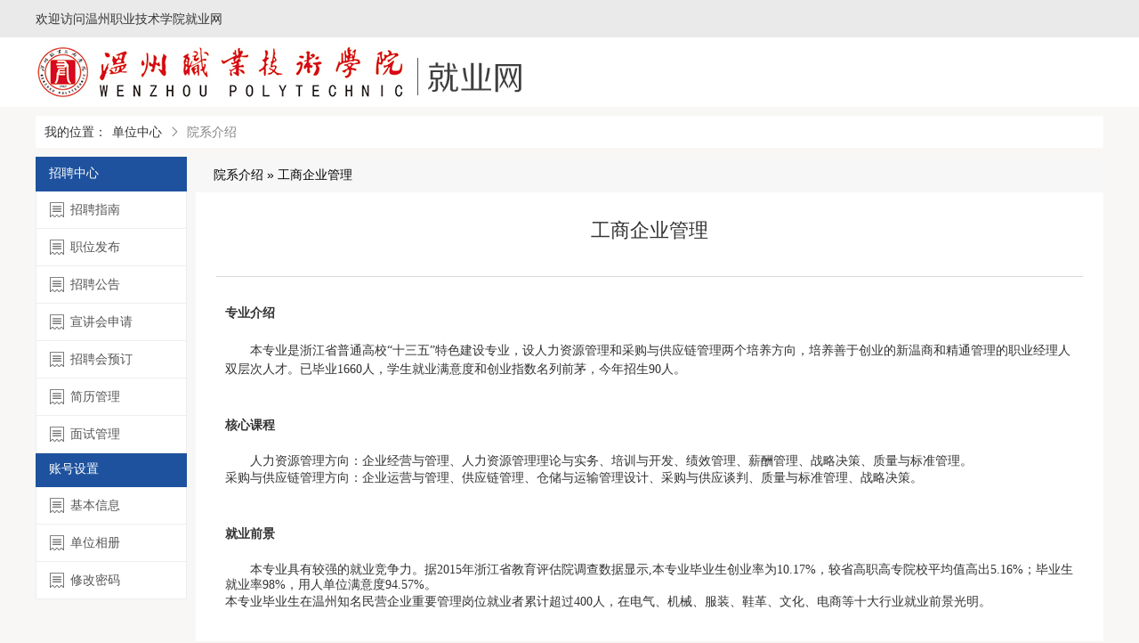

--- FILE ---
content_type: text/html;charset=utf-8
request_url: https://jy.wzvtc.cn/faculty/view/id/102001
body_size: 3542
content:
<!DOCTYPE html>
<html lang="zh-CN">

<head>
    <meta charset="utf-8">
    <meta http-equiv=X-UA-Compatible content="IE=edge,chrome=1">
    <meta name="viewport" content="width=device-width, initial-scale=1, maximum-scale=1">
    <meta name="renderer" content="webkit">
    <meta name="format-detection" content="telephone=no">
    <link rel="stylesheet" type="text/css" href="/static/electronic/j/chosen/chosen.min.css" />
<link rel="stylesheet" type="text/css" href="/static/electronic/j/layer/theme/default/layer.css" />
<link rel="stylesheet" type="text/css" href="/static/common/c/common-1200.css" />
<link rel="stylesheet" type="text/css" href="/static/electronic/c/fonts/font-awesome.min.css" />
<link rel="stylesheet" type="text/css" href="/static/electronic/c/css.css" />
<link rel="stylesheet" type="text/css" href="/static/electronic/c/common.css" />
<link rel="stylesheet" type="text/css" href="/static/electronic/c/common_fix.css" />
<link rel="stylesheet" type="text/css" href="/static/common/c/jysc-form.css?v=20241119135810" />
<link rel="stylesheet" type="text/css" href="//at.alicdn.com/t/c/font_1976613_g93hv4b5h57.css" />
<link rel="stylesheet" type="text/css" href="/static/color/cqu-blue.css" />
<link rel="stylesheet" type="text/css" href="/assets/b30cc853/validform/css/style.css" />
<script type="text/javascript" src="/static/js/jquery.js"></script>
<title>工商企业管理 - 温州职业技术学院</title>
    
    
</head>

<body><script type="text/javascript" src="/assets/b30cc853/validform/validform.min.js"></script>

    <div class="css-wrapper css-public-page">
        <div class="css-toprow">
    <div class="container">
        <span class="welcome">欢迎访问温州职业技术学院就业网</span>
        <ul class="link">
                        <li></li>
                                </ul>
    </div>
</div>        <div class="css-header">
    <div class="container">
        <div id="logo" class="logo">
            <a href="/">
                                    <img src="/attachment/university/f4/7d/2149221c3d7822e788b21669dc7fdc99.jpg?v=20230519014053" />
                                            </a>
        </div>
            </div>
</div>                <div class="css-out-content">
            <div class="css-maincontent" style="min-height: 461px;">
                <div class="userindex-page">
                    <div class="container">
                        <div class="breadcrumb">
                            <label>我的位置：</label>
                            <ol>
                                <li><a href="/vip/home">单位中心</a></li>
<li><i class="icon icon-xiangyoujiantou"></i></li>
<li class="active">院系介绍</li>                            </ol>
                        </div>
                        
<div class="sidenav" id="Left">
        <div class="panel">
        <div class="panel-heading">招聘中心</div>
        <ul>
                        <li class="">
                <a href="/news/view/tag/zpxz" target="_self">
                    <img src="/static/electronic/i/public/userinfo-icon.png">招聘指南                </a>
            </li>
                        <li class="">
                <a href="/vip/home/jobmanage" target="_self">
                    <img src="/static/electronic/i/public/userinfo-icon.png">职位发布                </a>
            </li>
                        <li class="">
                <a href="/vip/campus" target="_self">
                    <img src="/static/electronic/i/public/userinfo-icon.png">招聘公告                </a>
            </li>
                        <li class="">
                <a href="/vip/teachin" target="_self">
                    <img src="/static/electronic/i/public/userinfo-icon.png">宣讲会申请                </a>
            </li>
                        <li class="">
                <a href="/vip/largefairs/list" target="_self">
                    <img src="/static/electronic/i/public/userinfo-icon.png">招聘会预订                </a>
            </li>
                        <li class="">
                <a href="/vip/company/resume" target="_self">
                    <img src="/static/electronic/i/public/userinfo-icon.png">简历管理                </a>
            </li>
                        <li class="">
                <a href="/vip/company/interview" target="_self">
                    <img src="/static/electronic/i/public/userinfo-icon.png">面试管理                </a>
            </li>
                    </ul>
    </div>
        <div class="panel">
        <div class="panel-heading">账号设置</div>
        <ul>
                        <li class="">
                <a href="/vip/home/basicinfo" target="_self">
                    <img src="/static/electronic/i/public/userinfo-icon.png">基本信息                </a>
            </li>
                        <li class="">
                <a href="/vip/home/photo" target="_self">
                    <img src="/static/electronic/i/public/userinfo-icon.png">单位相册                </a>
            </li>
                        <li class="">
                <a href="/vip/home/changepsw" target="_self">
                    <img src="/static/electronic/i/public/userinfo-icon.png">修改密码                </a>
            </li>
                    </ul>
    </div>
    </div>
                        <div class="content" id="Right">
                            <link rel="stylesheet" type="text/css" href="/static/style2/header.css" />
<div id="nav">
    <div class="container css-common-subnav">
        <ul class="subNav" style="clear: both;">
                                                <li><a href="https://jy.wzvtc.cn/news/view/tag/xxjs">学校介绍</a></li>
                                                    <li class='curr'><a href="https://jy.wzvtc.cn/faculty">院系介绍</a></li>
                                                    <li><a href="https://jy.wzvtc.cn/source">生源速览</a></li>
                                                    <li><a href="https://jy.wzvtc.cn/vip/talents">人才搜索</a></li>
                            <!-- 快捷菜单 -->
            <!-- 快捷菜单 -->
<div class="quickMenu" id="quickMenu">
    </div>
<!-- 快捷菜单完 -->
            <!-- 快捷菜单完 -->
        </ul>
    </div>
</div><div class="container cl">
   
	<div class="xTit mTit">院系介绍 &#187; 工商企业管理</div>
    <div class="mn z view view2 css-common-view" id="mn">
		<div class="ct cl">
			<div class="aTitle">工商企业管理</div>
			<div class="aInfo"> <span id="pub_date"></span> &nbsp;&nbsp;<span id="media_name"></span>
			</div>
		<div class="aContent">
			<span style="font-family:仿宋;FONT-SIZE: 10.5pt"></span><p style="MARGIN: 0cm 0cm 0pt" class="MsoNormal"><strong style="mso-bidi-font-weight: normal"><span style="FONT-FAMILY: 仿宋; mso-bidi-font-family: 仿宋; mso-bidi-font-size: 10.5pt">专业介绍<span lang="EN-US"><o:p></o:p></span></span></strong></p><p style="MARGIN: 0cm 0cm 0pt" class="MsoNormal"><strong style="mso-bidi-font-weight: normal"><span style="FONT-FAMILY: 仿宋; mso-bidi-font-family: 仿宋; mso-bidi-font-size: 10.5pt" lang="EN-US"><o:p>&nbsp;</o:p></span></strong></p><p style="TEXT-INDENT: 21pt; MARGIN: 0cm 0cm 0pt; mso-char-indent-count: 2.0" class="MsoNormal"><span style="FONT-FAMILY: 仿宋; mso-bidi-font-family: 仿宋; mso-bidi-font-size: 10.5pt">本专业是浙江省普通高校“十三五”特色建设专业，设人力资源管理和采购与供应链管理两个培养方向，培养善于创业的新温商和精通管理的职业经理人双层次人才。已毕业<span lang="EN-US">1660</span>人，学生就业满意度和创业指数名列前茅，今年招生<span lang="EN-US">90</span>人。<span lang="EN-US"><o:p></o:p></span></span></p><p style="TEXT-INDENT: 21pt; MARGIN: 0cm 0cm 0pt; mso-char-indent-count: 2.0" class="MsoNormal"><span style="FONT-FAMILY: 仿宋; mso-bidi-font-family: 仿宋; mso-bidi-font-size: 10.5pt" lang="EN-US"><o:p>&nbsp;</o:p></span></p><p style="MARGIN: 0cm 0cm 0pt" class="MsoNormal"><span style="FONT-FAMILY: 仿宋; mso-bidi-font-family: 仿宋; mso-bidi-font-size: 10.5pt" lang="EN-US"><o:p>&nbsp;</o:p></span></p><p style="MARGIN: 0cm 0cm 0pt" class="MsoNormal"><strong style="mso-bidi-font-weight: normal"><span style="FONT-FAMILY: 仿宋; mso-bidi-font-family: 仿宋; mso-bidi-font-size: 10.5pt">核心课程<span lang="EN-US"><o:p></o:p></span></span></strong></p><p style="MARGIN: 0cm 0cm 0pt" class="MsoNormal"><strong style="mso-bidi-font-weight: normal"><span style="FONT-FAMILY: 仿宋; mso-bidi-font-family: 仿宋; mso-bidi-font-size: 10.5pt" lang="EN-US"><o:p>&nbsp;</o:p></span></strong></p><p style="LINE-HEIGHT: 12.9pt; TEXT-INDENT: 21pt; MARGIN: 0cm 0cm 0pt; mso-char-indent-count: 2.0; mso-line-height-rule: exactly" class="MsoNormal"><span style="FONT-FAMILY: 仿宋; mso-bidi-font-family: 仿宋; mso-font-kerning: 0pt; mso-bidi-font-size: 10.5pt">人力资源管理方向：企业经营与管理、人力资源管理理论与实务、培训与开发、绩效管理、薪酬管理、战略决策、质量与标准管理。<span lang="EN-US"><o:p></o:p></span></span></p><p style="MARGIN: 0cm 0cm 0pt" class="MsoNormal"><span style="FONT-FAMILY: 仿宋; mso-bidi-font-family: 仿宋; mso-font-kerning: 0pt; mso-bidi-font-size: 10.5pt">采购与供应链管理方向：企业运营与管理、供应链管理、仓储与运输管理设计、采购与供应谈判、质量与标准管理、战略决策。<span lang="EN-US"><o:p></o:p></span></span></p><p style="MARGIN: 0cm 0cm 0pt" class="MsoNormal"><span style="FONT-FAMILY: 仿宋; mso-bidi-font-family: 仿宋; mso-font-kerning: 0pt; mso-bidi-font-size: 10.5pt" lang="EN-US"><o:p>&nbsp;</o:p></span></p><p style="MARGIN: 0cm 0cm 0pt" class="MsoNormal"><span style="FONT-FAMILY: 仿宋; mso-bidi-font-family: 仿宋; mso-font-kerning: 0pt; mso-bidi-font-size: 10.5pt" lang="EN-US"><o:p>&nbsp;</o:p></span></p><p style="MARGIN: 0cm 0cm 0pt" class="MsoNormal"><strong style="mso-bidi-font-weight: normal"><span style="FONT-FAMILY: 仿宋; mso-bidi-font-family: 仿宋; mso-bidi-font-size: 10.5pt">就业前景<span lang="EN-US"><o:p></o:p></span></span></strong></p><p style="MARGIN: 0cm 0cm 0pt" class="MsoNormal"><strong style="mso-bidi-font-weight: normal"><span style="FONT-FAMILY: 仿宋; mso-bidi-font-family: 仿宋; mso-bidi-font-size: 10.5pt" lang="EN-US"><o:p>&nbsp;</o:p></span></strong></p><p style="LINE-HEIGHT: 12.9pt; TEXT-INDENT: 21pt; MARGIN: 0cm 0cm 0pt; mso-char-indent-count: 2.0; mso-line-height-rule: exactly" class="MsoNormal"><span style="FONT-FAMILY: 仿宋; mso-bidi-font-family: 仿宋; mso-font-kerning: 0pt; mso-bidi-font-size: 10.5pt">本专业具有较强的就业竞争力。据<span lang="EN-US">2015</span>年浙江省教育评估院调查数据显示<span lang="EN-US">,</span>本专业毕业生创业率为<span lang="EN-US">10.17%</span>，较省高职高专院校平均值高出<span lang="EN-US">5.16%</span>；毕业生就业率<span lang="EN-US">98%</span>，用人单位满意度<span lang="EN-US">94.57%</span>。<span lang="EN-US"><o:p></o:p></span></span></p><p style="MARGIN: 0cm 0cm 0pt" class="MsoNormal"><span style="FONT-FAMILY: 仿宋; mso-bidi-font-family: 仿宋; mso-font-kerning: 0pt; mso-bidi-font-size: 10.5pt">本专业毕业生在温州知名民营企业重要管理岗位就业者累计超过<span lang="EN-US">400</span>人，在电气、机械、服装、鞋革、文化、电商等十大行业就业前景光明。<strong style="mso-bidi-font-weight: normal"><span lang="EN-US"><o:p></o:p></span></strong></span></p><p>&nbsp;</p>		</div>
	</div>
</div>
</div>
                        </div>
                    </div>
                </div>
            </div>
        </div>
    </div>
        <style>
        /* 东北大学咨询预约调整 */
        #Consult_extends_zxlx {
            width: 320px;
            float: left;
        }
    </style>
    <div class="css-footer">
        <div class="container" style="width:1200px;">
                        <br/>
<hr/><br/>
<div style="text-align: center;">Copyright ©温州职业技术学院  学校地址：中国·温州茶山高教园区温州职业技术学院 推荐使用谷歌浏览器，分辨率1280＊768以上访问以获取最佳浏览效果 技术支持：<a target="_blank" style="color:white; text-decoration:none;" href="https://www.jysd.com">才立方就业</a></div><br/><br/>        </div>
    </div>
<script type="text/javascript" src="/static/electronic/j/chosen/chosen.jquery.min.js"></script>
<script type="text/javascript" src="/static/electronic/j/layer/layer.js"></script>
<script type="text/javascript" src="/static/electronic/j/html5.js"></script>
<script type="text/javascript" src="/static/electronic/j/hbbys.js"></script>
<script type="text/javascript" src="/static/electronic/j/common.js?v=20240905201545"></script>
<script type="text/javascript" src="/static/js/jui.min.js"></script>
<script type="text/javascript" src="/static/js/j.core.js?v=20230519011636"></script>
<script type="text/javascript" src="/static/js/public-repair.js"></script>
<script type="text/javascript">
/*<![CDATA[*/

			var _paq = window._paq = window._paq || [];
			_paq.push(["setDocumentTitle", ""]);
			_paq.push(["trackPageView"]);
			(function() {
				var u="/"; _paq.push(["setTrackerUrl", u+"tj.php?_k=eb7ca629480030"]); _paq.push(["setSiteId", "904"]);
				var d=document, g=d.createElement("script"), s=d.getElementsByTagName("script")[0];
				g.type="text/javascript"; g.async=true; g.src="/static/js/tj.js"; s.parentNode.insertBefore(g,s);
			})();
		
/*]]>*/
</script>
</body>

</html>

--- FILE ---
content_type: text/css
request_url: https://jy.wzvtc.cn/static/electronic/c/css.css
body_size: 14608
content:
.icon.icon-2x{font-size:24px}.icon.icon-3x{font-size:36px}.icon.icon-4x{font-size:48px}.icon.icon-5x{font-size:60px}.icon.icon-6x{font-size:72px}*{box-sizing:border-box;-moz-box-sizing:border-box;-webkit-box-sizing:border-box}*:focus{outline:none !important}input{outline:none}.hide{display:none}a{color:#333}.text-primary{color:#409eff}.text-danger{color:#f5544c}.text-muted{color:#606266 !important}.text-warning{color:#EF7D0D}.text-normal{color:#c9c8c8}.w-260{width:260px !important}.clearfix{*zoom:1}.clearfix:after{content:" ";display:block;height:0;clear:both}.css-wrapper{height:auto !important}.mt-sm{margin-top:15px !important}.text-ellipsis{overflow:hidden;white-space:nowrap;text-overflow:ellipsis}.list-inline>li{*display:inline;*zoom:1;letter-spacing:normal;word-spacing:normal;display:inline-block}.list-inline>li+li:before{padding:0 5px;color:#ccc;content:""}.qus-tabs .list-inline>li{*display:inline;*zoom:1;letter-spacing:normal;word-spacing:normal;display:inline-block}.qus-tabs .list-inline>li+li:before{padding:0}.inline-block{display:inline-block;*display:inline;*zoom:1;letter-spacing:normal;word-spacing:normal}.select:hover{border-color:#c0c4cc}.select:focus{border-color:#409eff}.w-50{width:50px}.w-60{width:60px}.w-70{width:70px}.w-80{width:80px}.w-90{width:90px}.w-100{width:100px}.w-110{width:110px}.w-120{width:120px}.w-130{width:130px}.w-140{width:140px}.w-150{width:150px}.w-160{width:160px}.w-170{width:170px}.w-200{width:200px}.w-260{width:260px}.w-300{width:300px}.w-350{width:350px}.w-400{width:400px}.w-450{width:450px}.w-500{width:500px}.w-550{width:550px}.w-600{width:600px}.w-650{width:650px}.w-700{width:700px}.inline-block{display:inline-block}html{-ms-text-size-adjust:100%;-webkit-text-size-adjust:100%;-webkit-tap-highlight-color:transparent;height:100%;width:100%}body{margin:0;font-size:14px;font-family:"Helvetica Neue",Helvetica,STHeiTi,Arial,sans-serif;line-height:1.5;color:#333;background-color:#f8f7f5;min-height:100%;height:100%;width:100%}article,aside,details,figcaption,figure,footer,header,hgroup,main,menu,nav,section,summary{display:block}audio,canvas,progress,video{display:inline-block}audio:not([controls]){display:none;height:0}progress{vertical-align:baseline}[hidden],template{display:none}a{background:0 0;text-decoration:none;color:#f26222;outline:0}a:active{outline:0}abbr[title]{border-bottom:1px dotted}b,strong{font-weight:700}dfn{font-style:italic}mark{background:#ff0;color:#000}small{font-size:80%}sub,sup{font-size:75%;line-height:0;position:relative;vertical-align:baseline}sup{top:-0.5em}sub{bottom:-0.25em}img{max-width:100%;border:0;vertical-align:middle}svg:not(:root){overflow:hidden}pre{overflow:auto;white-space:pre;white-space:pre-wrap;word-wrap:break-word}code,kbd,pre,samp{font-family:monospace, monospace;font-size:1em}button,input,optgroup,select,textarea{color:inherit;font:inherit;margin:0;vertical-align:middle}button,input,select{overflow:visible}button,select{text-transform:none}button,html input[type=button],input[type=reset],input[type=submit]{-webkit-appearance:button;cursor:pointer}[disabled]{cursor:default}button::-moz-focus-inner,input::-moz-focus-inner{border:0;padding:0}input{line-height:normal}input[type=checkbox],input[type=radio]{box-sizing:border-box;padding:0}input[type=number]::-webkit-inner-spin-button,input[type=number]::-webkit-outer-spin-button{height:auto}input[type=search]{-webkit-appearance:textfield;box-sizing:border-box}input[type=search]::-webkit-search-cancel-button,input[type=search]::-webkit-search-decoration{-webkit-appearance:none}fieldset{border:1px solid silver;margin:0 2px;padding:.35em .625em .75em}legend{border:0;padding:0}textarea{overflow:auto;resize:vertical;vertical-align:top}optgroup{font-weight:700}input,select,textarea{outline:0}textarea,input{-webkit-user-modify:read-write-plaintext-only}input::-ms-clear,input::-ms-reveal{display:none}input::-moz-placeholder,textarea::-moz-placeholder{color:#999}input:-ms-input-placeholder,textarea:-ms-input-placeholder{color:#999}input::-webkit-input-placeholder,textarea::-webkit-input-placeholder{color:#999}.placeholder{color:#999}table{border-collapse:collapse;border-spacing:0}td,th{padding:0}h1,h2,h3,h4,h5,h6,p,figure,form,blockquote{margin:0}ul,ol,li,dl,dd{margin:0;padding:0}ul{list-style:none outside}h1,h2,h3{line-height:2;font-weight:400}h1{font-size:18px}h2{font-size:16px}h3{font-size:14px}i{font-style:normal}.footer{font-size:14px;overflow:hidden;width:100%}.footer .container p{padding-top:6px}.clearfix{*zoom:1}.clearfix::before{content:"";display:block}.clearfix::after{content:" ";display:block;height:0;clear:both}.css-wrapper{min-height:100%;margin:auto}.css-maincontent{*zoom:1}.css-maincontent::before{content:"";display:block}.css-maincontent::after{content:" ";display:block;height:0;clear:both}* html .css-wrapper{height:100%}* html .css-out-content{height:1%}.container{max-width:1200px;margin:0 auto;padding:0;*zoom:1}.container::before{content:"";display:block}.container::after{content:" ";display:block;height:0;clear:both}hr{width:100%;height:1px;color:#ddd;background-color:#eee;border:0}.p-tb163{padding:163px 0}.full-width{width:100% !important;float:none !important;display:block}.icon{margin-right:5px;vertical-align:middle}.btn{background-image:none;border:1px solid transparent;border-radius:4px;cursor:pointer;display:inline-block;*display:inline;*zoom:1;letter-spacing:normal;word-spacing:normal;font-size:14px;font-weight:400;line-height:1.42857;margin-bottom:0;padding:6px 12px;text-align:center;vertical-align:middle;white-space:nowrap}small{font-size:.875}.btn-lg{border-radius:6px;font-size:18px;line-height:1.33333;padding:10px 16px}.btn-sm{border-radius:3px;font-size:12px;line-height:1.5;padding:5px 10px}.btn-xs{border-radius:3px;font-size:12px;line-height:1.5;padding:1px 5px}.btn-container{padding:15px}.btn-container button,.btn-container a{margin:0 10px}.btn-success{background-color:#22ac38;color:#fff}.btn-primary{background-color:#379be9;color:#fff}.btn-default{background-color:#ececec;color:#555}.btn-danger{background-color:#f5544c;color:#fff}.btn-block{width:100%}dl{margin-bottom:15px}dl.dl-list{width:100%;position:relative;line-height:24px}dl.dl-list dt{position:absolute;left:0;width:160px;text-overflow:ellipsis;white-space:nowrap;overflow:hidden}dl.dl-list dd{padding:0 10px 0 180px;color:#555}dl.dl-right dt{text-align:right}dl i{margin-left:5px}.tips-well{padding:15px;background-color:#fff5e5;color:#8a6d3b;margin-bottom:10px}.text-underline{text-decoration:underline}.text-center{text-align:center}.text-right{text-align:right}.text-left{text-align:left}.text-left table tr td{text-align:left !important}.text-muted{color:#555}.text-warning{color:#ff783c}.text-danger{color:#f5544c !important}.text-success{color:#22ac38 !important}.text-selected-color{color:#f26222}.hide{display:none}.text-hide{overflow:hidden;white-space:nowrap;text-overflow:ellipsis}.text-disabled{color:#d2d2d2 !important;cursor:not-allowed}.well{padding:15px 0}.disabled{background-color:#eaeaea;color:#bbb;pointer-events:none;cursor:default}.css-row::after,.css-row::before{clear:both;content:"";display:block}.css-col-lg1,.css-col-lg10,.css-col-lg11,.css-col-lg12,.css-col-lg2,.css-col-lg3,.css-col-lg4,.css-col-lg5,.css-col-lg6,.css-col-lg7,.css-col-lg8,.css-col-lg9,.css-col-md1,.css-col-md10,.css-col-md11,.css-col-md12,.css-col-md2,.css-col-md3,.css-col-md4,.css-col-md5,.css-col-md6,.css-col-md7,.css-col-md8,.css-col-md9,.css-col-sm1,.css-col-sm10,.css-col-sm11,.css-col-sm12,.css-col-sm2,.css-col-sm3,.css-col-sm4,.css-col-sm5,.css-col-sm6,.css-col-sm7,.css-col-sm8,.css-col-sm9,.css-col-xs1,.css-col-xs10,.css-col-xs11,.css-col-xs12,.css-col-xs2,.css-col-xs3,.css-col-xs4,.css-col-xs5,.css-col-xs6,.css-col-xs7,.css-col-xs8,.css-col-xs9{box-sizing:border-box;display:block;position:relative}.css-col-xs1,.css-col-xs10,.css-col-xs11,.css-col-xs12,.css-col-xs2,.css-col-xs3,.css-col-xs4,.css-col-xs5,.css-col-xs6,.css-col-xs7,.css-col-xs8,.css-col-xs9{float:left}.css-col-xs1{width:8.33333%}.css-col-xs2{width:16.6667%}.css-col-xs3{width:25%}.css-col-xs4{width:33.3333%}.css-col-xs5{width:41.6667%}.css-col-xs6{width:50%}.css-col-xs7{width:58.3333%}.css-col-xs8{width:66.6667%}.css-col-xs9{width:75%}.css-col-xs10{width:83.3333%}.css-col-xs11{width:91.6667%}.css-col-xs12{width:100%}.css-col-xs-offset1{margin-left:8.33333%}.css-col-xs-offset2{margin-left:16.6667%}.css-col-xs-offset3{margin-left:25%}.css-col-xs-offset4{margin-left:33.3333%}.css-col-xs-offset5{margin-left:41.6667%}.css-col-xs-offset6{margin-left:50%}.css-col-xs-offset7{margin-left:58.3333%}.css-col-xs-offset8{margin-left:66.6667%}.css-col-xs-offset9{margin-left:75%}.css-col-xs-offset10{margin-left:83.3333%}.css-col-xs-offset11{margin-left:91.6667%}.css-col-xs-offset12{margin-left:100%}@media screen and (max-width:768px){.css-hide-xs{display:none !important}.css-show-xs-block{display:block !important}.css-show-xs-inline{display:inline !important}.css-show-xs-inline-block{display:inline-block !important}}@media screen and (min-width:768px){.css-container{width:750px}.css-hide-sm{display:none !important}.css-show-sm-block{display:block !important}.css-show-sm-inline{display:inline !important}.css-show-sm-inline-block{display:inline-block !important}.css-col-sm1,.css-col-sm10,.css-col-sm11,.css-col-sm12,.css-col-sm2,.css-col-sm3,.css-col-sm4,.css-col-sm5,.css-col-sm6,.css-col-sm7,.css-col-sm8,.css-col-sm9{float:left}.css-col-sm1{width:8.33333%}.css-col-sm2{width:16.6667%}.css-col-sm3{width:25%}.css-col-sm4{width:33.3333%}.css-col-sm5{width:41.6667%}.css-col-sm6{width:50%}.css-col-sm7{width:58.3333%}.css-col-sm8{width:66.6667%}.css-col-sm9{width:75%}.css-col-sm10{width:83.3333%}.css-col-sm11{width:91.6667%}.css-col-sm12{width:100%}.css-col-sm-offset1{margin-left:8.33333%}.css-col-sm-offset2{margin-left:16.6667%}.css-col-sm-offset3{margin-left:25%}.css-col-sm-offset4{margin-left:33.3333%}.css-col-sm-offset5{margin-left:41.6667%}.css-col-sm-offset6{margin-left:50%}.css-col-sm-offset7{margin-left:58.3333%}.css-col-sm-offset8{margin-left:66.6667%}.css-col-sm-offset9{margin-left:75%}.css-col-sm-offset10{margin-left:83.3333%}.css-col-sm-offset11{margin-left:91.6667%}.css-col-sm-offset12{margin-left:100%}}@media screen and (min-width:992px){.css-container{width:970px}.css-hide-md{display:none !important}.css-show-md-block{display:block !important}.css-show-md-inline{display:inline !important}.css-show-md-inline-block{display:inline-block !important}.css-col-md1,.css-col-md10,.css-col-md11,.css-col-md12,.css-col-md2,.css-col-md3,.css-col-md4,.css-col-md5,.css-col-md6,.css-col-md7,.css-col-md8,.css-col-md9{float:left}.css-col-md1{width:8.33333%}.css-col-md2{width:16.6667%}.css-col-md3{width:25%}.css-col-md4{width:33.3333%}.css-col-md5{width:41.6667%}.css-col-md6{width:50%}.css-col-md7{width:58.3333%}.css-col-md8{width:66.6667%}.css-col-md9{width:75%}.css-col-md10{width:83.3333%}.css-col-md11{width:91.6667%}.css-col-md12{width:100%}.css-col-md-offset1{margin-left:8.33333%}.css-col-md-offset2{margin-left:16.6667%}.css-col-md-offset3{margin-left:25%}.css-col-md-offset4{margin-left:33.3333%}.css-col-md-offset5{margin-left:41.6667%}.css-col-md-offset6{margin-left:50%}.css-col-md-offset7{margin-left:58.3333%}.css-col-md-offset8{margin-left:66.6667%}.css-col-md-offset9{margin-left:75%}.css-col-md-offset10{margin-left:83.3333%}.css-col-md-offset11{margin-left:91.6667%}.css-col-md-offset12{margin-left:100%}}@media screen and (min-width:1200px){.css-container{width:1170px}.css-hide-lg{display:none !important}.css-show-lg-block{display:block !important}.css-show-lg-inline{display:inline !important}.css-show-lg-inline-block{display:inline-block !important}.css-col-lg1,.css-col-lg10,.css-col-lg11,.css-col-lg12,.css-col-lg2,.css-col-lg3,.css-col-lg4,.css-col-lg5,.css-col-lg6,.css-col-lg7,.css-col-lg8,.css-col-lg9{float:left}.css-col-lg1{width:8.33333%}.css-col-lg2{width:16.6667%}.css-col-lg3{width:25%}.css-col-lg4{width:33.3333%}.css-col-lg5{width:41.6667%}.css-col-lg6{width:50%}.css-col-lg7{width:58.3333%}.css-col-lg8{width:66.6667%}.css-col-lg9{width:75%}.css-col-lg10{width:83.3333%}.css-col-lg11{width:91.6667%}.css-col-lg12{width:100%}.css-col-lg-offset1{margin-left:8.33333%}.css-col-lg-offset2{margin-left:16.6667%}.css-col-lg-offset3{margin-left:25%}.css-col-lg-offset4{margin-left:33.3333%}.css-col-lg-offset5{margin-left:41.6667%}.css-col-lg-offset6{margin-left:50%}.css-col-lg-offset7{margin-left:58.3333%}.css-col-lg-offset8{margin-left:66.6667%}.css-col-lg-offset9{margin-left:75%}.css-col-lg-offset10{margin-left:83.3333%}.css-col-lg-offset11{margin-left:91.6667%}.css-col-lg-offset12{margin-left:100%}}.css-col-space1{margin:-0.5px}.css-col-space1>*{padding:.5px}.css-col-space3{margin:-1.5px}.css-col-space3>*{padding:1.5px}.css-col-space5{margin:-2.5px}.css-col-space5>*{padding:2.5px}.css-col-space8{margin:-3.5px}.css-col-space8>*{padding:3.5px}.css-col-space10{margin:-5px}.css-col-space10>*{padding:5px}.css-col-space12{margin:-6px}.css-col-space12>*{padding:6px}.css-col-space15{margin:-7.5px}.css-col-space15>*{padding:7.5px}.css-col-space18{margin:-9px}.css-col-space18>*{padding:9px}.css-col-space20{margin:-10px}.css-col-space20>*{padding:10px}.css-col-space22{margin:-11px}.css-col-space22>*{padding:11px}.css-col-space25{margin:-12.5px}.css-col-space25>*{padding:12.5px}.css-col-space30{margin:-15px}.css-col-space30>*{padding:15px}.list-group .list-group-item{position:relative;display:block;padding:10px 15px;margin-bottom:-1px;background-color:#fff;border:1px solid #ddd}.list-group .list-group-item .dl-list{width:100%;position:relative;line-height:24px}.list-group .list-group-item .dl-list dt{width:110px}.list-group .list-group-item .dl-list dd{padding:0 10px 0 120px}.list-group .list-group-item i{margin-left:5px}.panel{background-color:#fff;border:1px solid transparent;margin-bottom:15px}.panel .css-btn{margin-bottom:10px}.panel .panel-heading{padding:10px 15px;border-bottom:1px solid transparent;font-size:16px;*zoom:1}.panel .panel-heading::before{content:"";display:block}.panel .panel-heading::after{content:" ";display:block;height:0;clear:both}.panel .panel-heading a.text-right{float:right}.panel .panel-heading .text-muted{font-size:14px}.panel .panel-body{padding:15px}.p-0{padding:0 !important}.panel .panel-footer{text-align:center;padding:10px 15px 15px}.panel .panel-footer button,.panel .panel-footer a{margin:0 10px}.panel>.list-group .list-group-item{border-width:1px 0 0;border-radius:0}.panel>.list-group .list-group-item:first-child{border-top:0}.panel>.list-group .list-group-item:last-child{margin-bottom:0}.panel>.list-group .list-group-item .textarea{line-height:20px;padding:6px 10px;resize:none;line-height:1.3;line-height:38px\9;border-width:1px;border-style:solid;background-color:#fff;border-radius:2px;display:block;width:100%;margin-top:10px}.panel>.list-group .list-group-item .textarea:focus{border-color:#f26222}.panel>.form{margin-top:15px;*zoom:1}.panel>.form::before{content:"";display:block}.panel>.form::after{content:" ";display:block;height:0;clear:both}.panel>.form.form-two-col{*zoom:1}.panel>.form.form-two-col::before{content:"";display:block}.panel>.form.form-two-col::after{content:" ";display:block;height:0;clear:both}.panel>.form.form-two-col .form-group{width:50%;float:left}.panel>.form.form-two-col .form-group label{width:130px !important}.panel>.form.form-two-col .form-group .radio-inline{color:#555;float:left;height:38px;line-height:38px;padding:0;width:320px}.panel>.form.form-two-col .form-group .radio-inline li{display:inline-block;*display:inline;*zoom:1;letter-spacing:normal;word-spacing:normal;margin:0 0 0 15px}.panel>.form.form-two-col .form-group .radio-inline li:first-child{margin-left:0}.panel>.form.form-two-col .form-group .radio-inline li label{padding-left:5px;margin-right:0;position:relative;top:1px;width:auto}.panel>.form.form-two-col .form-group .radio-inline li input{width:auto}.panel .table-border table{border:0}.panel .table-border table thead{background-color:#f8f8f8}.panel .table-border table thead tr th{border-bottom-width:2px;border:0;border-bottom:1px solid #ddd}.panel .table-border table tbody tr td{padding:8px 15px;vertical-align:middle;border:0;border-bottom:1px solid #ddd}.panel .table table{border:0;margin:0}.media{position:relative;line-height:22px;padding:0 0 15px 95px;border-bottom:1px dotted #e2e2e2}.media .media-left{position:absolute;left:0;top:0}.media .media-left img{display:block;width:80px;height:120px;margin:0;max-width:80px}.media .media-right{position:absolute;right:0;top:0}.media .media-right img{display:block;width:120px;height:120px;margin:0;max-width:120px}.media .media-body{display:table-cell;vertical-align:top;width:10000px;overflow:hidden}.media .media-body .info-list{*zoom:1}.media .media-body .info-list::before{content:"";display:block}.media .media-body .info-list::after{content:" ";display:block;height:0;clear:both}.media .media-body .info-list li{width:50%;float:left;position:relative;line-height:24px;color:#333}.media .media-body .info-list.three-lines li{width:33.3%}.media .media-body .info-list li label{position:absolute;left:0}.media .media-body .info-list li span{padding:0 10px 0 75px;display:block}.media .media-body .info-list li i{margin-left:5px}.media.media-imgr{padding:0 135px 0 0;height:120px;border:0}.media.media-imgr .media-body .info-list li{line-height:30px}.media.media-imgr .media-body .info-list li label{width:130px;text-align:right}.media.media-imgr .media-body .info-list li span{padding-left:140px}.panel-nomargin .panel{margin:0}.panel-danger{border-color:#ebccd1}.panel-danger>.panel-heading{color:#a94442;background-color:#f2dede;border-color:#ebccd1}.panel-warning{border-color:#ffcab2}.panel-warning>.panel-heading{color:#ff4e00;background-color:#ffcab2;border-color:#ffcab2}.panel-success{border-color:#d6e9c6}.panel-success>.panel-heading{color:#3c763d;background-color:#dff0d8;border-color:#d6e9c6}.panel-default{border-color:#ddd}.panel-default>.panel-heading{color:#333;background-color:#f5f5f5;border-color:#ddd}.panel-default>.panel-heading .right-txt{float:right;font-size:12px;vertical-align:middle}.panel-info{border-color:#bce8f1}.panel-info>.panel-heading{color:#31708f;background-color:#d9edf7;border-color:#bce8f1}.panel-info .panel-body{color:#31708f;background-color:#d9edf7;border-color:#bce8f1}.textarea{line-height:20px;padding:6px 10px;resize:none;line-height:1.3;line-height:38px\9;border-width:1px;border-style:solid;background-color:#fff;border-radius:2px;display:block;width:100%}.textarea:focus{border-color:#f26222}.textarea.full-width{width:100% !important;float:none !important}.procedure{padding:15px 0 30px;background-color:#fff}.procedure ul{margin:30px auto 0;*zoom:1}.procedure ul::before{content:"";display:block}.procedure ul::after{content:" ";display:block;height:0;clear:both}.procedure ul li{width:200px;height:50px;float:left;text-align:center;position:relative}.procedure ul li span{width:24px;height:24px;line-height:24px;margin:0 auto;display:block;position:relative;background-color:#fff;z-index:1}.procedure ul li p{height:24px;line-height:24px}.procedure ul li .line{height:3px;width:90px;background-color:#bdbdbd}.procedure ul li .lightline{height:3px;width:90px;background-color:#f26222}.procedure ul li .left{position:absolute;left:0;top:12px}.procedure ul li .right{position:absolute;right:0;top:12px}.procedure.two-pill ul{width:400px}.procedure.three-pill ul{width:600px}.procedure.four-pill ul{width:800px}.breadcrumb{height:36px;line-height:36px;margin:10px 0;padding:0 10px;background-color:#fff}.breadcrumb label{display:inline-block;*display:inline;*zoom:1;letter-spacing:normal;word-spacing:normal}.breadcrumb ol{display:inline-block;*display:inline;*zoom:1;letter-spacing:normal;word-spacing:normal;padding:0 10px}.breadcrumb ol li{display:inline-block;*display:inline;*zoom:1;letter-spacing:normal;word-spacing:normal}.breadcrumb ol li+li:before{padding:0 5px;color:#ccc;content:"/\00a0"}.breadcrumb ol .active a{color:#333}.table{overflow-x:auto}.table table{width:100%;max-width:100%;border-collapse:collapse;border-spacing:0;margin:10px 0}.table table thead th{padding:8px 15px;border-top:0 none;vertical-align:bottom;white-space:nowrap}.table table tbody tr td{padding:8px 15px;vertical-align:middle;text-align:center;text-overflow:ellipsis;overflow:hidden;table-layout:fixed}.table table tbody tr td a{margin:0 2.5px}.table-half table tbody tr td{width:50%;padding:4px 15px}.table-border table{border:1px solid #ddd}.table-border table thead{background-color:#f8f8f8}.table-border table thead tr th{border-bottom-width:2px;border:1px solid #ddd}.table-border table tbody tr td{padding:8px 15px;vertical-align:middle;border:1px solid #ddd}.table-botline table{border:1px solid #ddd}.table-botline table thead{background-color:#f8f8f8}.table-botline table thead tr th{border-bottom-width:2px;border:1px solid #ddd}.table-botline table tbody tr td{padding:8px 15px;vertical-align:middle;border-bottom:1px solid #ddd;border-left:1px solid #ddd;width:25%}.table-botline table tbody tr td:first-child{border-left:0}.table-botline table tbody tr:last-child td{border-bottom:0}.pagination{padding:20px 0;line-height:30px;text-align:center;*zoom:1}.pagination::before{content:"";display:block}.pagination::after{content:" ";display:block;height:0;clear:both}.pagination .page{display:inline;height:24px;margin-top:2px;padding-top:5px}.pagination .page li{display:inline}.pagination .page li a{background-color:#fff;border:1px solid #ddd;color:#333;padding:4px 12px}.pagination .page li a:hover{border-color:#f26222;background-color:#f26222;color:#fff}.pagination .page .current a{border-color:#f26222;background-color:#f26222;color:#fff}.form .form-group,.form-sm .form-group{margin-bottom:10px;min-height:38px;width:100%;zoom:1;*zoom:1}.form .form-group::before,.form-sm .form-group::before{content:"";display:block}.form .form-group::after,.form-sm .form-group::after{content:" ";display:block;height:0;clear:both}.form .form-group .btn-scroll,.form-sm .form-group .btn-scroll{float:left;width:320px;height:38px;position:relative}.form .form-group .btn-scroll .fa,.form-sm .form-group .btn-scroll .fa{position:absolute;right:10px;font-size:16px;cursor:pointer;color:#777;z-index:999}.form .form-group .btn-scroll .fa-sort-asc,.form-sm .form-group .btn-scroll .fa-sort-asc{top:8px}.form .form-group .btn-scroll .fa-sort-desc,.form-sm .form-group .btn-scroll .fa-sort-desc{bottom:8px}.form .form-group p.tips,.form-sm .form-group p.tips{margin:5px 0 10px}.form .form-group label,.form-sm .form-group label{float:left;vertical-align:top;width:400px;font-size:14px;height:38px;line-height:38px;text-align:right;margin-right:15px}.form .form-group label span,.form-sm .form-group label span{padding-left:5px}.form .form-group input,.form-sm .form-group input,.form .form-group i,.form-sm .form-group i{width:288px;height:38px;line-height:38px;float:left;padding:0 15px;border:1px solid #ddd;box-shadow:none;outline:0;color:#555;background-color:#fafafa;overflow:hidden;white-space:nowrap;text-overflow:ellipsis}.form .form-group .txtarea{width:320px;padding:8px;border:1px solid #ddd;resize:none;font-size:14px;float:left;overflow-y:auto;box-sizing:border-box}.form .form-group .checkbox-list-container input{width:auto;height:auto;line-height:normal;float:none;display:inline-block;*display:inline;*zoom:1;letter-spacing:normal;word-spacing:normal}.form .form-group .checkbox-list-container label{width:auto;height:auto;line-height:normal;float:none;display:inline-block;*display:inline;*zoom:1;letter-spacing:normal;word-spacing:normal}.css-wrapper .form .choose_dwmc{margin-left:10px}.form .form-group input:focus,.form-sm .form-group input:focus,.form .form-group i:focus,.form-sm .form-group i:focus{border-color:#f26222}.form .form-group input[disabled],.form-sm .form-group input[disabled],.form .form-group i[disabled],.form-sm .form-group i[disabled]{color:#999 !important}.form .form-group>span,.form-sm .form-group>span{*zoom:1}.form .form-group>span::before,.form-sm .form-group>span::before{content:"";display:block}.form .form-group>span::after,.form-sm .form-group>span::after{content:" ";display:block;height:0;clear:both}.form .form-group>span>input,.form-sm .form-group>span>input{width:24px;float:none}.form .form-group .select,.form-sm .form-group .select{width:320px;float:left}.form .form-group .select .chosen-container .chosen-drop,.form-sm .form-group .select .chosen-container .chosen-drop{display:none}.form .form-group .select .chosen-container.chosen-with-drop .chosen-drop,.form-sm .form-group .select .chosen-container.chosen-with-drop .chosen-drop{display:block}.form .form-group .select select,.form-sm .form-group .select select{border:1px solid #ddd;line-height:22px;color:#555;padding:8px 14px;font-size:13px;width:100%}.form .form-group .select select option[selected],.form-sm .form-group .select select option[selected]{color:#999 !important}.chosen-disabled{opacity:1 !important}.form .form-group .select .chosen-container,.form-sm .form-group .select .chosen-container{width:320px !important}.form .form-group .select.two select,.form-sm .form-group .select.two select,.form .form-group .select.two .chosen-container,.form-sm .form-group .select.two .chosen-container{width:157px !important}.form .form-group .select.two.input,.form-sm .form-group .select.two.input{height:80px}.form .form-group .select.three select,.form-sm .form-group .select.three select,.form .form-group .select.three .chosen-container,.form-sm .form-group .select.three .chosen-container{width:100% !important;margin-top:10px}.form .form-group .select.three select:first-of-type,.form-sm .form-group .select.three select:first-of-type,.form .form-group .select.three .chosen-container:first-of-type,.form-sm .form-group .select.three .chosen-container:first-of-type{margin-top:0}.form .form-group .select.five select,.form-sm .form-group .select.five select,.form .form-group .select.five .chosen-container,.form-sm .form-group .select.five .chosen-container{width:100% !important;margin-top:10px}.form .form-group .select.five select:first-of-type,.form-sm .form-group .select.five select:first-of-type,.form .form-group .select.five .chosen-container:first-of-type,.form-sm .form-group .select.five .chosen-container:first-of-type{margin-top:0}.form .form-group .select.input input,.form-sm .form-group .select.input input{margin-top:10px}.form .form-group .select .chosen-container-single .chosen-search input[type=text],.form-sm .form-group .select .chosen-container-single .chosen-search input[type=text]{width:100%;padding:4px 20px 4px 5px;height:auto;line-height:normal;float:none}.form .form-group .select .chosen-container-single .chosen-single,.form-sm .form-group .select .chosen-container-single .chosen-single{border-color:#ddd;border-radius:0;padding-left:15px;box-shadow:none;height:38px;line-height:37px;background:0 0;background-color:#fafafa}.form .form-group .select .chosen-container-single .chosen-single:focus,.form-sm .form-group .select .chosen-container-single .chosen-single:focus{border-color:#f26222}.form .form-group .select .chosen-container-single .chosen-single div b,.form-sm .form-group .select .chosen-container-single .chosen-single div b{background-position:0 9px}.form .form-group .select .chosen-container .chosen-drop,.form-sm .form-group .select .chosen-container .chosen-drop{border-left-color:#f26222;border-bottom-color:#f26222;border-right-color:#f26222;border-radius:0}.form .form-group .select .chosen-container-active .chosen-single,.form-sm .form-group .select .chosen-container-active .chosen-single{border-color:#f26222}.form .form-group .radio,.form-sm .form-group .radio{*zoom:1}.form .form-group .radio::before,.form-sm .form-group .radio::before{content:"";display:block}.form .form-group .radio::after,.form-sm .form-group .radio::after{content:" ";display:block;height:0;clear:both}.form .form-group .radio input[type=radio],.form-sm .form-group .radio input[type=radio]{width:auto;float:left;top:-2px;border:0;background:0 0}.form .form-group .radio label,.form-sm .form-group .radio label{width:auto;float:left;padding-left:5px}.form .form-group .radio .txt,.form-sm .form-group .radio .txt{*zoom:1;width:100%}.form .form-group .radio .txt::before,.form-sm .form-group .radio .txt::before{content:"";display:block}.form .form-group .radio .txt::after,.form-sm .form-group .radio .txt::after{content:" ";display:block;height:0;clear:both}.form .form-group .radio .txt .form-group,.form-sm .form-group .radio .txt .form-group{width:100%}.form .form-group .radio .txt .form-group label,.form-sm .form-group .radio .txt .form-group label{width:400px;left:0}.form .form-group .radio .txt .form-group .upload,.form-sm .form-group .radio .txt .form-group .upload{float:none;margin-left:415px}.form .form-group .radio .txt .form-group .tip,.form-sm .form-group .radio .txt .form-group .tip{right:0;top:0}.form .form-group .error,.form-sm .form-group .error{border-color:#f5544c;color:#f5544c}.form .form-group .error .chosen-container-single .chosen-single,.form-sm .form-group .error .chosen-container-single .chosen-single{border-color:#f5544c;color:#f5544c}.form .form-group .upload,.form-sm .form-group .upload{width:150px;height:200px;float:left;position:relative}.form .form-group .upload input[type=file],.form-sm .form-group .upload input[type=file]{border:0;position:absolute;left:0;margin:0;padding:0;float:none;filter:alpha(opacity=0);*filter:alpha(opacity=0);opacity:0;cursor:pointer}.form .form-group .upload .addimg,.form-sm .form-group .upload .addimg{width:150px;height:200px;position:absolute;left:0;top:0;border:1px solid #ddd;z-index:1;cursor:pointer}.form .form-group .upload .delete,.form-sm .form-group .upload .delete{position:absolute;top:10px;right:10px;z-index:2;cursor:pointer}.form .form-group .upload .delete i.fa-remove,.form-sm .form-group .upload .delete i.fa-remove{background:0 0;border:0;box-shadow:none;float:none;height:auto;line-height:normal;width:auto;padding:0}.form .form-group .moxie-shim.moxie-shim-html5,.form-sm .form-group .moxie-shim.moxie-shim-html5{z-index:1 !important}.form .form-group .moxie-shim.moxie-shim-flash,.form-sm .form-group .moxie-shim.moxie-shim-flash{z-index:1 !important}.form .form-group .textarea,.form-sm .form-group .textarea{width:320px;padding:8px;border:1px solid #ddd;resize:none;font-size:14px;float:left;overflow-y:auto;box-sizing:border-box}.form .form-group .textarea[placeholder],.form-sm .form-group .textarea[placeholder]{color:#999}.form .form-group .textarea:focus,.form-sm .form-group .textarea:focus{border-color:#f26222}.form .form-group .textarea[readonly],.form-sm .form-group .textarea[readonly]{color:#999}.form .form-group .number,.form-sm .form-group .number{width:200px}.form .form-group .msg-btn,.form-sm .form-group .msg-btn{width:112px;height:36px;line-height:36px;text-align:center;overflow:hidden;padding:0;margin-left:5px;font-size:12px;float:left}.form .form-group .yzm-img,.form-sm .form-group .yzm-img{float:left;height:36px;line-height:36px;margin-left:15px;overflow:hidden;padding:0;text-align:center;border:1px solid #ddd;width:103px;cursor:pointer}.form .form-group .tip,.form-sm .form-group .tip{width:400px;float:left;line-height:38px;margin-left:15px;color:#888}.form .form-group .tip.Validform_checktip,.form-sm .form-group .tip.Validform_checktip{width:auto;overflow:visible;line-height:normal;display:flex;align-items:center}.form .form-group .tip.Validform_wrong,.form-sm .form-group .tip.Validform_wrong{color:red}.form .form-group .tip.Validform_right,.form-sm .form-group .tip.Validform_right{color:#71b83d}.form .form-group .check,.form-sm .form-group .check{text-align:center;margin:0;height:auto;line-height:auto;width:auto;margin-left:415px}.form .form-group .check input,.form-sm .form-group .check input{width:auto;float:none;height:34px;line-height:34px;border:0;background:0 0;padding:0}@media (max-width:1365px){.form .form-group label,.form-sm .form-group label{width:280px}.form .form-group .tip,.form-sm .form-group .tip{width:330px}}.form .form-group.textarea,.form-sm .form-group.textarea{height:80px;background:0 0;padding:0;border:0;margin:0}.form .form-group.textarea .textarea,.form-sm .form-group.textarea .textarea{height:70px;line-height:22px}.form .form-group-full,.form-sm .form-group-full{width:100% !important}.form .form-group-full .textarea,.form-sm .form-group-full .textarea{width:320px}.form .form-text,.form-sm .form-text{width:700px;margin:0 auto 15px;background-color:#f26222;border:1px solid #f26222;height:38px;line-height:38px;padding:0 15px;text-align:center}.form .submit,.form-sm .submit{width:318px;margin:15px 0 30px 415px}.form .submit .btn,.form-sm .submit .btn{padding-top:6px;padding-bottom:6px}.form.form-two-col,.form-sm.form-two-col{*zoom:1}.form.form-two-col::before,.form-sm.form-two-col::before{content:"";display:block}.form.form-two-col::after,.form-sm.form-two-col::after{content:" ";display:block;height:0;clear:both}.form.form-two-col .form-group label,.form-sm.form-two-col .form-group label{width:340px;height:38px;line-height:38px}.css-front-page{background:url(../i/index-bg.png) #fff repeat-x}.css-front-page .css-toprow{height:40px;line-height:40px;background-color:#f26222}.css-front-page .css-toprow .container{position:relative;color:#fff;font-size:16px}.css-front-page .css-toprow .container .welcome{position:absolute;left:0;top:0;line-height:40px;font-size:14px}.css-front-page .css-toprow .container .welcome .icon{position:relative;top:-2px}.css-front-page .css-toprow .link{width:100%;text-align:right;*zoom:1;font-size:14px}.css-front-page .css-toprow .link::before{content:"";display:block}.css-front-page .css-toprow .link::after{content:" ";display:block;height:0;clear:both}.css-front-page .css-toprow .link li{line-height:40px;display:inline-block;*display:inline;*zoom:1;letter-spacing:normal;word-spacing:normal;margin-left:15px}.css-front-page .css-toprow .link li a{color:#fff}.css-front-page .css-toprow .link li a .icon{margin-right:5px;vertical-align:top;position:relative;top:-2px}.css-front-page .css-header{height:210px}.css-front-page .css-header .container{height:170px;background:url(../i/header-bg.png) no-repeat;position:relative}.css-front-page .css-header .logo{padding:60px 0 20px}.css-front-page .css-header .logo .description{border-left:1px solid #333;padding-left:15px;margin-left:15px;font-size:23px;font-family:"Microsoft YaHei"}.css-front-page .css-header .login{width:700px;position:absolute;right:0;top:85px;*zoom:1}.css-front-page .css-header .login::before{content:"";display:block}.css-front-page .css-header .login::after{content:" ";display:block;height:0;clear:both}.css-front-page .css-header .login li{height:18px;line-height:18px;margin-left:15px;background:url(../i/nav-icon.png) no-repeat;float:right;overflow:hidden}.css-front-page .css-header .login li a{color:#f26222;font-size:18px;height:18px;padding-left:30px}.css-front-page .css-header .login li.style1{background-position:0 0}.css-front-page .css-header .login li.style2{background-position:-112px 0}.css-front-page .css-header .login li.style3{background-position:-224px 0}.css-front-page .css-header .login li.style4{background-position:-336px 0}.css-front-page .css-nav{width:1200px;margin:0 auto;background-color:#f26222}.css-front-page .css-nav ul{padding:0 15px}.css-front-page .css-nav ul li{height:50px;line-height:50px;display:inline-block;*display:inline;*zoom:1;letter-spacing:normal;word-spacing:normal}.css-front-page .css-nav ul li a{color:#fff;padding:0 15px;font-size:16px;display:block}.css-front-page .css-nav ul li a:hover{color:#f26222}.css-front-page .main{position:relative;padding-bottom:15px;*zoom:1}.css-front-page .main::before{content:"";display:block}.css-front-page .main::after{content:" ";display:block;height:0;clear:both}.css-front-page .main .index-tab{width:154px}.css-front-page .main .index-tab li{height:70px;line-height:70px;margin-top:1px;text-align:center;position:relative}.css-front-page .main .index-tab li:first-child{margin-top:0}.css-front-page .main .index-tab li a{color:#fff;font-size:20px;width:140px;background-color:#f26222;display:block}.css-front-page .main .index-tab li .creat{width:0;height:0;border-width:10px 0 10px 10px;border-style:solid;border-color:transparent transparent transparent #294d9c;position:absolute;top:25px;right:4px;text-align:center;margin:0 0 0 150px;display:block;opacity:1;display:none}.css-front-page .main .index-tab li.current a{background-color:#294d9c}.css-front-page .main .index-tab li.current a .creat{display:block}.css-front-page .main .index-tabcontent{position:absolute;top:0;right:0;width:1050px;height:354px;background-color:#fff;padding:15px 10px 10px;overflow:hidden;border:1px solid #c7dbf8}.css-front-page .main .index-tabcontent .item .royalSlider{width:510px;height:330px;margin-top:-4px}.css-front-page .main .index-tabcontent .item .rsMinW .rsTmb{background-color:rgba(0,0,0,0.7) !important;background:#000;filter:alpha(opacity=70);*background:#000;*filter:alpha(opacity=70);font-size:16px;padding:10px 100px 10px 20px;bottom:0;text-align:left;height:44px;overflow:hidden;white-space:nowrap;text-overflow:ellipsis}.css-front-page .main .index-tabcontent .item .rsMinW .rsBullets{text-align:right;padding-right:15px}.css-front-page .main .index-tabcontent .item .tab-con .css-tabs{*zoom:1}.css-front-page .main .index-tabcontent .item .tab-con .css-tabs::before{content:"";display:block}.css-front-page .main .index-tabcontent .item .tab-con .css-tabs::after{content:" ";display:block;height:0;clear:both}.css-front-page .main .index-tabcontent .item .tab-con .css-tabs li{width:33.3%;height:40px;line-height:40px;border-bottom:2px solid #ddd;float:left;text-align:center}.css-front-page .main .index-tabcontent .item .tab-con .css-tabs li a{font-size:18px;color:#555;display:block}.css-front-page .main .index-tabcontent .item .tab-con .css-tabs .current{border-color:#f26222}.css-front-page .main .index-tabcontent .item .tab-con .css-tabs .current a{color:#000;font-weight:bolder}.css-front-page .main .index-tabcontent .item .tab-con .css-tabcontent h2.top{padding:0 15px;height:60px;line-height:65px;text-align:center;overflow:hidden;white-space:nowrap;text-overflow:ellipsis}.css-front-page .main .index-tabcontent .item .tab-con .css-tabcontent h2.top a{color:#294d9c;font-size:20px}.css-front-page .main .index-tabcontent .item .tab-con .css-tabcontent ul{padding-top:5px;*zoom:1}.css-front-page .main .index-tabcontent .item .tab-con .css-tabcontent ul::before{content:"";display:block}.css-front-page .main .index-tabcontent .item .tab-con .css-tabcontent ul::after{content:" ";display:block;height:0;clear:both}.css-front-page .main .index-tabcontent .item .tab-con .css-tabcontent ul li{line-height:28px;height:28px;overflow:hidden;white-space:nowrap;text-overflow:ellipsis}.css-front-page .main .index-tabcontent .item .tab-con .css-tabcontent ul li a{color:#555}.css-front-page .main .index-tabcontent .item .tab-con .css-tabcontent ul li a:hover{color:#08c}.css-front-page .main .index-tabcontent .con1 .tab-con{position:absolute;top:10px;right:20px;width:488px;height:326px;overflow:hidden}.css-front-page .main .index-tabcontent .con1 .css-tabcontent ul li{background:url(../i/dot.png) no-repeat left center;padding-left:12px}.css-front-page .main .index-tabcontent .con2 .tab-con{width:690px;height:326px;overflow:hidden;margin-left:10px}.css-front-page .main .index-tabcontent .con2 .css-tabcontent ul{padding:0 !important}.css-front-page .main .index-tabcontent .con2 .css-tabcontent ul li{background:url(../i/dot.png) no-repeat left center;padding:0 90px 0 12px;position:relative}.css-front-page .main .index-tabcontent .con2 .css-tabcontent ul li a{display:block;overflow:hidden;white-space:nowrap;text-overflow:ellipsis}.css-front-page .main .index-tabcontent .con2 .css-tabcontent ul li span{position:absolute;right:0;height:28px;line-height:28px;color:#888}.css-front-page .main .index-tabcontent .con2 .calendar{width:300px;position:absolute;right:20px;top:20px;border:1px solid #3ebaf1}.css-front-page .main .index-tabcontent .con2 .calendar .title{background-color:#3ebaf1;height:40px;line-height:40px;color:#fff;text-align:center;font-size:20px}.css-front-page .main .index-tabcontent .con2 .calendar .title img{vertical-align:top;position:relative;top:8px;margin-right:5px}.css-front-page .main .index-tabcontent .con2 .calendar .content .ui-datepicker{background-color:#fff}.css-front-page .main .index-tabcontent .con2 .calendar .content .ui-datepicker .ui-datepicker-today a{background:0 0;color:#3ebaf1;font-weight:bolder}.css-front-page .main .index-tabcontent .con2 .calendar .content .ui-datepicker table{border:0;height:236px}.css-front-page .main .index-tabcontent .con2 .calendar .content .ui-datepicker td{border:0;padding:0 6px}.css-front-page .main .index-tabcontent .con2 .calendar .content .ui-datepicker td a,.css-front-page .main .index-tabcontent .con2 .calendar .content span{font-size:14px}.css-front-page .main .index-tabcontent .con2 .calendar .content .ui-datepicker .ui-datepicker-header{padding:5px 15px;background-color:#3ebaf1}.css-front-page .main .index-tabcontent .con2 .calendar .content .ui-datepicker .ui-datepicker-title{color:#fff;font-weight:400}.css-front-page .main .index-tabcontent .con2 .calendar .content .ui-datepicker .ui-datepicker-prev,.css-front-page .main .index-tabcontent .con2 .calendar .content .ui-datepicker .ui-datepicker-next{top:-2px}.css-front-page .main .index-tabcontent .con2 .calendar .content .ui-datepicker td span,.css-front-page .main .index-tabcontent .con2 .calendar .content .ui-datepicker td a{width:30px;height:30px;line-height:30px;color:#333;border-radius:0}.css-front-page .main .index-tabcontent .con2 .calendar .content .ui-datepicker th{height:35px;line-height:35px;background-color:#3ebaf1;color:#fff}.css-front-page .main .index-tabcontent .con3 .tab-con{margin:0 10px;height:326px;overflow:hidden}.css-front-page .main .index-tabcontent .con3 .tab-con .css-tabs li{width:20%}.css-front-page .main .index-tabcontent .con3 .tab-con .css-tabcontent ul li{width:50%;padding:0 15px 0 12px;float:left;background:url(../i/dot.png) no-repeat left center}.css-front-page .main .index-tabcontent .con3 .tab-con .css-tabcontent ul.img-show{margin:0 -12px}.css-front-page .main .index-tabcontent .con3 .tab-con .css-tabcontent ul.img-show li{float:left;width:206px;padding:0 12px;margin-top:20px;height:120px;text-align:center;background:0 0}.css-front-page .main .index-tabcontent .con3 .tab-con .css-tabcontent ul.img-show li a{display:block}.css-front-page .main .index-tabcontent .con3 .tab-con .css-tabcontent ul.img-show li img{width:182px;height:91px;border:1px solid #ddd;display:block}.css-front-page .main .index-tabcontent .con3 .tab-con .css-tabcontent ul.img-show li p{height:28px;line-height:28px;display:block;overflow:hidden;white-space:nowrap;text-overflow:ellipsis}.css-front-page .main .index-tabcontent .con4 .tab-con,.css-front-page .main .index-tabcontent .con5 .tab-con{margin:0 10px;height:326px;overflow:hidden}.css-front-page .main .index-tabcontent .con4 .tab-con .css-tabs li,.css-front-page .main .index-tabcontent .con5 .tab-con .css-tabs li{width:25%}.css-front-page .main .index-tabcontent .con4 .tab-con .css-tabcontent ul li,.css-front-page .main .index-tabcontent .con5 .tab-con .css-tabcontent ul li{width:50%;padding:0 15px 0 12px;float:left;background:url(../i/dot.png) no-repeat left center}.css-front-page .main ul.fast-nav{width:100%;display:block;height:140px;overflow:hidden;margin:15px 0;background:url(../i/fast-navbg.png)}.css-front-page .main ul.fast-nav li{width:200px;height:140px;text-align:center;float:left;background:url(../i/fast-navli.png) no-repeat left center}.css-front-page .main ul.fast-nav li:first-child{background:0 0}.css-front-page .main ul.fast-nav li a{display:block;color:#333}.css-front-page .main ul.fast-nav li a:hover{color:#08c}.css-front-page .main ul.fast-nav li img{display:block;margin:30px auto 0;height:50px}.css-front-page .main ul.fast-nav li p{line-height:40px;height:40px;font-size:18px}.css-front-page .main .service-hall .title{height:50px;line-height:50px;padding:0 15px;background-color:#f26222;color:#fff;font-size:24px}.css-front-page .main .service-hall .title img{margin-right:10px;position:relative;top:-2px}.css-front-page .main .service-hall .content{padding:25px;border:1px solid #c7dbf8;position:relative}.css-front-page .main .service-hall .content .index-tab{width:186px}.css-front-page .main .service-hall .content .index-tab li{margin-top:10px;height:60px;line-height:60px}.css-front-page .main .service-hall .content .index-tab li:first-child{margin-top:0}.css-front-page .main .service-hall .content .index-tab li a{background-color:#ececec;color:#555;width:172px}.css-front-page .main .service-hall .content .index-tab li.current a{background-color:#e5effc;color:#333}.css-front-page .main .service-hall .content .index-tab li.current .creat{border-color:transparent transparent transparent #e5effc;top:20px}.css-front-page .main .service-hall .content .index-tabcontent{width:980px;height:295px;padding:20px 0 0;border:0}.css-front-page .main .service-hall .content .index-tabcontent .item{height:265px;margin-top:5px;overflow-y:auto;*zoom:1}.css-front-page .main .service-hall .content .index-tabcontent .item::before{content:"";display:block}.css-front-page .main .service-hall .content .index-tabcontent .item::after{content:" ";display:block;height:0;clear:both}.css-front-page .main .service-hall .content .index-tabcontent .item li{background:url(../i/servicehall-list-icon.png) no-repeat left center;padding:0 220px 0 25px;font-size:16px;height:40px;line-height:40px;width:50%;float:left;position:relative;overflow:hidden;white-space:nowrap;text-overflow:ellipsis}.css-front-page .main .service-hall .content .index-tabcontent .item li .btn-inline{position:absolute;right:40px;top:0}.css-front-page .main .service-hall .content .index-tabcontent .item li .btn-inline .btn{padding:4px 8px}.css-front-page .main .service-hall .content .index-tabcontent .item li .btn-inline .btn-default:hover{background-color:#f26222;color:#fff}.css-front-page .main .show-img{margin:15px -8px;*zoom:1}.css-front-page .main .show-img::before{content:"";display:block}.css-front-page .main .show-img::after{content:" ";display:block;height:0;clear:both}.css-front-page .main .show-img li{width:50%;padding:0 8px;float:left}.css-front-page .main .show-img li a{display:block}.css-front-page .main .friend-link{margin:0 -8px 15px;*zoom:1}.css-front-page .main .friend-link::before{content:"";display:block}.css-front-page .main .friend-link::after{content:" ";display:block;height:0;clear:both}.css-front-page .main .friend-link>li{width:25%;float:left;padding:0 8px}.css-front-page .main .friend-link>li .select .chosen-container{width:100% !important}.css-front-page .main .friend-link>li .select .chosen-container .chosen-drop{border-color:#ccc}.css-front-page .main .friend-link>li .select .chosen-container-single .chosen-single{height:34px;line-height:33px;border-radius:0;background:0 0;border-color:#ccc;box-shadow:none}.css-front-page .main .friend-link>li .select .chosen-container-single .chosen-single div b{background-position:0 7px}.css-front-page .main .sidenav{width:170px;float:left;border:1px solid #ddd}.css-front-page .main .sidenav ul li{height:50px;line-height:50px;border-top:1px solid #ddd}.css-front-page .main .sidenav ul li:first-child{border-top:0}.css-front-page .main .sidenav ul li a{display:block;padding:0 15px;font-size:16px}.css-front-page .main .sidenav ul li a:hover{background-color:#f26222;color:#fff}.css-front-page .main .sidenav ul .current a{background-color:#f26222;color:#fff}.css-front-page .main .list-content{width:990px;float:right;border:1px solid #ddd}.css-front-page .main .list-content>ul{padding:10px 15px}.css-front-page .main .list-content>ul li{height:35px;line-height:35px;background:url(../i/dot.png) no-repeat left center;position:relative}.css-front-page .main .list-content>ul li a{display:block;color:#333;font-size:14px}.css-front-page .main .list-content>ul li a:hover{color:#f26222}.css-front-page .main .list-content>ul li a span{padding:0 100px 0 15px;display:block;overflow:hidden;white-space:nowrap;text-overflow:ellipsis}.css-front-page .main .list-content>ul li a time{position:absolute;right:15px;top:0;color:#555}.css-front-page .main .list-context .headtop{padding-bottom:20px;border-bottom:1px solid #eaeaea}.css-front-page .main .list-context .headtop h2{font-size:20px;color:#333;padding:15px 0}.css-front-page .main .list-context .headtop p span{color:#555}.css-front-page .main .list-context .content{padding:40px 0 20px;line-height:30px;font-size:16px}.css-public-page .css-toprow{height:42px;line-height:42px;background-color:#eaeaea;width:100%;z-index:100;position:fixed;top:0;left:0;right:0}.css-public-page .css-toprow .container{position:relative}.css-public-page .css-toprow .container .welcome{position:absolute;left:0;top:0;font-size:14px}.css-public-page .css-toprow .container .welcome a{color:#333}.css-public-page .css-toprow .container .welcome img{height:14px;margin-right:5px;position:relative;top:-1px}.css-public-page .css-toprow .link{width:100%;*zoom:1;font-size:14px}.css-public-page .css-toprow .link::before{content:"";display:block}.css-public-page .css-toprow .link::after{content:" ";display:block;height:0;clear:both}.css-public-page .css-toprow .link li{line-height:42px;float:right;margin-left:30px}.css-public-page .css-toprow .link li a{color:#333}.css-public-page .css-toprow .link li a:hover{color:#f26222 !important}.css-public-page .css-toprow .link li a .icon{margin-right:5px;vertical-align:top;position:relative;top:-2px}.css-public-page .css-header{background-color:#fff;padding:40px 0 0;box-sizing:content-box;height:auto;border:1px solid transparent}.css-public-page .css-header .logo{padding:0;width:1200px}.css-public-page .css-header .logo .description{border-left:1px solid #333;padding-left:15px;margin-left:15px;font-size:23px;font-family:"Microsoft YaHei";vertical-align:middle}.css-public-page .input-area{background-color:#1ba4dd;width:100%;height:100%;*zoom:1}.css-public-page .input-area::before{content:"";display:block}.css-public-page .input-area::after{content:" ";display:block;height:0;clear:both}.css-public-page .input-area .container{position:relative;width:100%;padding:0;height:100%;border:1px solid hsla(0,0%,100%,0)}.css-public-page .input-area .show{float:left;height:404px;margin:64px 0 0 30px;text-align:center;width:722px;display:none}.css-public-page .input-area .show img{max-height:100%;max-width:100%}.css-public-page .input-area .box{width:400px;margin:40px auto 40px;padding:35px 60px;float:none;background-color:#fff;border-radius:5px}.css-public-page .input-area .box .caption{font-size:20px}.css-public-page .input-area .box .form{margin-top:24px}.css-public-page .input-area .box .form .form-group{width:100%;min-height:40px;margin-bottom:15px;position:relative;*zoom:1}.css-public-page .input-area .box .form .form-group::before{content:"";display:block}.css-public-page .input-area .box .form .form-group::after{content:" ";display:block;height:0;clear:both}.css-public-page .input-area .box .form .form-group input{width:100%;height:40px;line-height:40px;padding:0 15px 0 45px;border:1px solid #ddd;box-shadow:none;outline:0;color:#555;position:absolute;left:0;top:0}.css-public-page .input-area .box .form .form-group input:focus{border-color:#f26222}.css-public-page .input-area .box .form .form-group input[placeholder]{font-size:13px}.css-public-page .input-area .box .form .form-group .icons{float:left;top:11px;left:15px;position:relative;z-index:1}.css-public-page .input-area .box .form .form-group .identify-input{width:170px}.css-public-page .input-area .box .form .form-group .identify-img{width:100px;height:40px;border:1px solid #ddd;border-radius:4px;position:static;float:right;cursor:pointer}.css-public-page .input-area .box .form .form-group .select{bottom:0;position:absolute;top:0;width:100%}.css-public-page .input-area .box .form .form-group .select .chosen-container{position:static}.css-public-page .input-area .box .form .form-group .select .chosen-container .chosen-drop{margin-top:-2px;left:0;width:280px;border-left-color:#f26222;border-bottom-color:#f26222;border-right-color:#f26222;border-radius:0}.css-public-page .input-area .box .form .form-group .select .chosen-container .chosen-drop .chosen-search .chosen-search-input{padding:0 6px;width:264px;margin:5px 0 0 3px;height:27px;position:static}.css-public-page .input-area .box .form .form-group .select .chosen-container .chosen-drop .chosen-results{float:none}.css-public-page .input-area .box .form .form-group .select .chosen-container .chosen-drop .chosen-results li{height:auto;margin:0 !important}.css-public-page .input-area .box .form .form-group .select .chosen-container-single .chosen-single{width:280px;height:40px;line-height:38px;padding:0 15px 0 45px;border:1px solid #ddd;box-shadow:none;outline:0;background-color:#fff;background:0 0;position:absolute;left:0;top:0;border-radius:0}.css-public-page .input-area .box .form .form-group .select .chosen-container-single .chosen-single:focus{border-color:#f26222}.css-public-page .input-area .box .form .form-group .select .chosen-container-single .chosen-single div b{background-position:0 9px}.css-public-page .input-area .box .form .form-group .select .chosen-container-single .chosen-single .chosen-default{color:#555}.css-public-page .input-area .box .form .form-group .select .chosen-container-single .chosen-single .chosen-default span{color:#555}.css-public-page .input-area .box .form .form-group .select .chosen-container-active .chosen-single{border-color:#f26222}.css-public-page .input-area .box .form .form-group .select img{float:left;top:12px;left:15px;position:relative;z-index:1}.css-public-page .input-area .box .form .btn{padding:10px 12px;font-size:16px;line-height:1.42857143}.css-public-page .input-area .box .form .list-inline{width:100%;padding:0;margin:10px auto 0;*zoom:1}.css-public-page .input-area .box .form .list-inline::before{content:"";display:block}.css-public-page .input-area .box .form .list-inline::after{content:" ";display:block;height:0;clear:both}.css-public-page .input-area .box .form .list-inline li{width:auto;float:right;margin:0;padding:0}.css-public-page .input-area .box .form .list-inline li:first-child{float:left}.css-public-page .input-area .box .link{height:20px;line-height:20px;text-align:right}.css-public-page .input-area .box .link a:first-child{float:left}.css-public-page .input-area .box .fast-login{*zoom:1}.css-public-page .input-area .box .fast-login::before{content:"";display:block}.css-public-page .input-area .box .fast-login::after{content:" ";display:block;height:0;clear:both}.css-public-page .input-area .box .fast-login .title{height:30px;line-height:0;position:relative;width:100%;border-width:0 0 1px;border-color:#ddd;border-style:solid;text-align:center}.css-public-page .input-area .box .fast-login .title span{width:190px;position:absolute;height:30px;line-height:30px;top:15px;left:0;right:0;background-color:#fff;z-index:1;margin:0 auto}.css-public-page .input-area .box .fast-login .icons{width:248px;margin:30px auto 0}.css-public-page .input-area .box .fast-login .icons a{display:inline-block;*display:inline;*zoom:1;letter-spacing:normal;word-spacing:normal;margin:0 15px}.css-public-page .input-area .box.login-btns{background:0 0;padding:0;width:700px;position:absolute;right:0;left:0;top:50%;margin:-70px auto 0}.css-public-page .input-area .box.login-btns ul{*zoom:1}.css-public-page .input-area .box.login-btns ul::before{content:"";display:block}.css-public-page .input-area .box.login-btns ul::after{content:" ";display:block;height:0;clear:both}.css-public-page .input-area .box.login-btns ul li{width:300px;height:140px;margin:0;text-align:center;float:right;vertical-align:top}.css-public-page .input-area .box.login-btns ul li:first-child{margin-top:0;float:left}.css-public-page .input-area .box.login-btns ul li a{transition-duration:.5s;color:#fe6c00;font-size:16px;display:block;overflow:hidden;height:100%;width:100%;background-color:#fff}.css-public-page .input-area .box.login-btns ul li a img{height:60px;margin:24px auto 10px;display:none}.css-public-page .input-area .box.login-btns ul li a .hover{display:block}.css-public-page .input-area .box.login-btns ul li:hover a{transition-duration:.5s;color:#fff;background-color:#fe6c00}.css-public-page .input-area .box.login-btns ul li:hover a img{display:block}.css-public-page .input-area .box.login-btns ul li:hover a .hover{display:none}.css-public-page .register-page .container{background-color:#fff}.css-public-page .register-page .content-header .title{height:50px;line-height:50px;color:#fff;text-align:center;font-size:18px;background-color:#f26222;position:relative}.css-public-page .register-page .content-header .title .login-link{position:absolute;right:15px;height:50px;line-height:50px;font-size:12px;color:#ddd}.css-public-page .register-page .content-header .title .login-link a{color:#fff}.css-public-page .register-page .content-body{padding:20px}.css-public-page .register-page .content-body>p{padding-bottom:15px}.css-public-page .register-page .content-body .tbody{padding:60px 0}.css-public-page .register-page .content-body .tbody h3{font-size:18px;padding:10px 0 65px}.css-public-page .register-page .content-body .tbody p{font-size:14px}.css-public-page .userindex-page .container{position:relative}.css-public-page .userindex-page .container .sidenav{width:170px;min-height:60px;background-color:#fff;float:left}.css-public-page .userindex-page .container .sidenav .caption{background-color:#f26222;color:#fff;height:45px;line-height:45px;padding-left:15px;font-size:16px}.css-public-page .userindex-page .container .sidenav .caption img{margin-right:8px;vertical-align:text-top}.css-public-page .userindex-page .container .sidenav .panel{border:0;margin:0}.css-public-page .userindex-page .container .sidenav .panel .panel-heading{color:#fff;background-color:#f26222;padding:10px 15px;height:auto;line-height:normal;font-size:14px}.css-public-page .userindex-page .container .sidenav .panel ul li{position:relative;display:block;padding:10px 15px;margin-bottom:-1px;background-color:#fff;border:1px solid #eee;font-size:14px}.css-public-page .userindex-page .container .sidenav .panel ul li:first-child{border-top:0}.css-public-page .userindex-page .container .sidenav .panel ul li img{position:relative;top:2px;margin-right:6px;vertical-align:top}.css-public-page .userindex-page .container .sidenav .panel ul li a{color:#555;display:block}.css-public-page .userindex-page .container .sidenav .panel ul .current{border-left:none !important}.css-public-page .userindex-page .container .sidenav .panel ul .current a{margin-left:0;color:#f26222}.css-public-page .userindex-page .container .content{min-height:60px;width:1020px;padding:0;float:right;background-color:#fff}.css-public-page .userindex-page .container .content .css-tabs,.css-public-page .userindex-page .container .content .css-tabsclick,.css-public-page .userindex-page .container .content .css-tabsnormal{width:100%;height:37px;border-bottom:2px solid #f26222;background-color:#f8f7f5;position:relative;z-index:1}.css-public-page .userindex-page .container .content .css-tabs ul,.css-public-page .userindex-page .container .content .css-tabsclick ul,.css-public-page .userindex-page .container .content .css-tabsnormal ul{*zoom:1}.css-public-page .userindex-page .container .content .css-tabs ul::before,.css-public-page .userindex-page .container .content .css-tabsclick ul::before,.css-public-page .userindex-page .container .content .css-tabsnormal ul::before{content:"";display:block}.css-public-page .userindex-page .container .content .css-tabs ul::after,.css-public-page .userindex-page .container .content .css-tabsclick ul::after,.css-public-page .userindex-page .container .content .css-tabsnormal ul::after{content:" ";display:block;height:0;clear:both}.css-public-page .userindex-page .container .content .css-tabs ul li,.css-public-page .userindex-page .container .content .css-tabsclick ul li,.css-public-page .userindex-page .container .content .css-tabsnormal ul li{float:left;height:35px;line-height:35px;background-color:#fff;border-top-left-radius:4px;border-top-right-radius:4px;margin-left:2px}.css-public-page .userindex-page .container .content .css-tabs ul li:first-of-type,.css-public-page .userindex-page .container .content .css-tabsclick ul li:first-of-type,.css-public-page .userindex-page .container .content .css-tabsnormal ul li:first-of-type{margin-left:0}.css-public-page .userindex-page .container .content .css-tabs ul li a,.css-public-page .userindex-page .container .content .css-tabsclick ul li a,.css-public-page .userindex-page .container .content .css-tabsnormal ul li a{display:block;padding:0 30px;color:#333}.css-public-page .userindex-page .container .content .css-tabs ul li:hover,.css-public-page .userindex-page .container .content .css-tabsclick ul li:hover,.css-public-page .userindex-page .container .content .css-tabsnormal ul li:hover{background-color:#f26222}.css-public-page .userindex-page .container .content .css-tabs ul li:hover a,.css-public-page .userindex-page .container .content .css-tabsclick ul li:hover a,.css-public-page .userindex-page .container .content .css-tabsnormal ul li:hover a{color:#fff}.css-public-page .userindex-page .container .content .css-tabs ul .current,.css-public-page .userindex-page .container .content .css-tabsclick ul .current,.css-public-page .userindex-page .container .content .css-tabsnormal ul .current{background-color:#f26222}.css-public-page .userindex-page .container .content .css-tabs ul .current a,.css-public-page .userindex-page .container .content .css-tabsclick ul .current a,.css-public-page .userindex-page .container .content .css-tabsnormal ul .current a{color:#fff}.css-public-page .userindex-page .container .content .css-tabcontent{background-color:#fff}.css-public-page .userindex-page .container .content .userinfo{background-color:#fff;*zoom:1}.css-public-page .userindex-page .container .content .userinfo::before{content:"";display:block}.css-public-page .userindex-page .container .content .userinfo::after{content:" ";display:block;height:0;clear:both}.css-public-page .userindex-page .container .content .userinfo .text{width:800px}.css-public-page .userindex-page .container .content .userinfo .text .welcome{font-size:18px;color:#f26222;margin-bottom:10px}.css-public-page .userindex-page .container .content .userinfo .text ul{float:left;width:100%}.css-public-page .userindex-page .container .content .userinfo .text ul li{float:left;padding:0 15px;height:14px;margin-top:15px;line-height:14px;border-left:1px solid #ddd}.css-public-page .userindex-page .container .content .userinfo .text ul li:first-child{border-left:0;padding-left:0}.css-public-page .userindex-page .container .content .userinfo .userimg{width:93px;height:92px;float:right}.css-public-page .userindex-page .container .content .userinfo .height-171{height:171px;overflow-y:auto}.css-public-page .userindex-page .container .content .userinfo .panel h2.count{font-size:40px}.css-public-page .userindex-page .container .content .userinfo .panel h2.count small{font-size:16px}.css-public-page .userindex-page .container .content .userinfo .panel-info .dl-list{width:100%;position:relative;line-height:24px;margin-bottom:0}.css-public-page .userindex-page .container .content .userinfo .panel-info .dl-list dt{width:110px}.css-public-page .userindex-page .container .content .userinfo .panel-info .dl-list dd{padding:0 10px 0 120px}.css-public-page .userindex-page .container .content .userinfo .panel-info i{margin-left:5px}.css-public-page .userindex-page .container .content .content-main{background-color:#fff}.css-public-page .userindex-page .container .content .content-main .action-bar{padding:0 15px}.css-public-page .userindex-page .container .content .content-main .table{margin:0 15px;width:auto}.css-public-page .userindex-page .container .content .content-main .table tbody tr td{padding:8px 5px}.css-public-page .userindex-page .container .content .content-main .table tbody tr td a{margin:0 1px}.css-public-page .userindex-page .container .content .content-main .one-row .btn-right{margin-top:10px}.css-public-page .userindex-page .container .content .content-main .one-row table{width:88%;float:left}.css-public-page .userindex-page .container .content .content-main .one-row table tbody tr td{padding-left:0;padding-right:0;margin-right:35px;float:left;width:auto !important;max-width:200px}.css-public-page .userindex-page .container .content .content-main .one-row table tbody tr td.label{margin-right:0;width:43px}.css-public-page .userindex-page .container .content .content-main .title{font-size:20px}.css-public-page .userindex-page .container .content .content-main .searchbox{background-color:#fff;margin:15px 15px 5px;position:relative;*zoom:1}.css-public-page .userindex-page .container .content .content-main .searchbox *{box-sizing:border-box}.css-public-page .userindex-page .container .content .content-main .searchbox::before{content:"";display:block}.css-public-page .userindex-page .container .content .content-main .searchbox::after{content:" ";display:block;height:0;clear:both}.css-public-page .userindex-page .container .content .content-main .searchbox>ul{*zoom:1;padding-right:60px}.css-public-page .userindex-page .container .content .content-main .searchbox>ul::before{content:"";display:block}.css-public-page .userindex-page .container .content .content-main .searchbox>ul::after{content:" ";display:block;height:0;clear:both}.css-public-page .userindex-page .container .content .content-main .searchbox>ul>li{height:35px;margin:0 10px 10px 0;float:left;position:relative;*zoom:1}.css-public-page .userindex-page .container .content .content-main .searchbox>ul>li::before{content:"";display:block}.css-public-page .userindex-page .container .content .content-main .searchbox>ul>li::after{content:" ";display:block;height:0;clear:both}.css-public-page .userindex-page .container .content .content-main .searchbox>ul>li.searchbtn .btn{padding:9px 12px}.css-public-page .userindex-page .container .content .content-main .searchbox>ul>li input{width:164px;height:34px;line-height:34px;padding:0 15px;border:1px solid #ddd;box-shadow:none;outline:0;color:#555;background:0 0;position:absolute;left:0;top:0;background-color:#fff}.css-public-page .userindex-page .container .content .content-main .fn-search{background:none}.css-public-page .userindex-page .container .content .content-main .fn-search .chosen-single{background-color:#fff}.css-public-page .userindex-page .container .content .content-main .fn-search>ul li{margin-bottom:0}.css-public-page .userindex-page .container .content .content-main .searchbox>ul>li input:focus{border-color:#379be9}.css-public-page .userindex-page .container .content .content-main .searchbox>ul>li img{float:left;top:12px;left:15px;position:relative;z-index:1}.css-public-page .userindex-page .container .content .content-main .searchbox>ul>li .select{bottom:0;position:absolute;top:0;width:100%}.css-public-page .userindex-page .container .content .content-main .searchbox>ul>li .select .chosen-container{position:static}.css-public-page .userindex-page .container .content .content-main .searchbox>ul>li .select .chosen-container .chosen-drop{margin-top:-4px;left:0;width:159px;border-left-color:#f26222;border-bottom-color:#f26222;border-right-color:#f26222;border-radius:0}.css-public-page .userindex-page .container .content .content-main .searchbox>ul>li .select .chosen-container .chosen-drop .chosen-search .chosen-search-input{padding:0 6px;width:134px;margin:5px 0 0 1%;height:27px;position:static}.css-public-page .userindex-page .container .content .content-main .searchbox>ul>li .select .chosen-container .chosen-drop .chosen-results{float:none}.css-public-page .userindex-page .container .content .content-main .searchbox>ul>li .select .chosen-container .chosen-drop .chosen-results li{height:auto;margin:0 !important}.css-public-page .userindex-page .container .content .content-main .searchbox>ul>li .select .chosen-container-single .chosen-single{width:159px;height:34px;line-height:34px;padding:0 15px;border:1px solid #ddd;box-shadow:none;outline:0;background:0 0;position:absolute;left:0;top:0;border-radius:0;background-color:#fff}.css-public-page .userindex-page .container .content .content-main .searchbox>ul>li .select .chosen-container-single .chosen-single:focus{border-color:#f26222}.css-public-page .userindex-page .container .content .content-main .searchbox>ul>li .select .chosen-container-single .chosen-single div b{background-position:0 7px}.css-public-page .userindex-page .container .content .content-main .searchbox>ul>li .select .chosen-container-active .chosen-single{border-color:#f26222}.css-public-page .userindex-page .container .content .content-main .searchbox>ul>li .select img{float:left;top:12px;left:15px;position:relative;z-index:1}.css-public-page .userindex-page .container .content .content-main .searchbox>ul>li input{width:100%}.css-public-page .userindex-page .container .content .content-main .searchbox>ul>li .select .chosen-container .chosen-drop{width:100%}.css-public-page .userindex-page .container .content .content-main .searchbox>ul>li .select .chosen-container .chosen-drop .chosen-search .chosen-search-input{width:98%}.css-public-page .userindex-page .container .content .content-main .searchbox>ul>li .select .chosen-container .chosen-drop .chosen-results li{width:100%}.css-public-page .userindex-page .container .content .content-main .searchbox>ul>li .select .chosen-container-single .chosen-single{width:100%}.css-public-page .userindex-page .container .content .content-main .searchbox>ul .input-inline input{position:static;width:47%}.css-public-page .userindex-page .container .content .content-main .searchbox>ul .searchbtn{position:absolute;right:0;top:0;margin-right:0}.css-public-page .userindex-page .container .content .content-main .searchbox .btn-container{width:100%;padding:0}.css-public-page .userindex-page .container .content .content-main .searchbox .btn-container a,.css-public-page .userindex-page .container .content .content-main .searchbox .btn-container button,.css-public-page .userindex-page .container .content .content-main .searchbox .btn-container input{margin:10px 0 0 5px}.css-public-page .userindex-page .container .content .content-main .searchbox .btn-container a:first-child,.css-public-page .userindex-page .container .content .content-main .searchbox .btn-container button:first-child,.css-public-page .userindex-page .container .content .content-main .searchbox .btn-container input:first-child{margin-left:0}.css-public-page .userindex-page .container .content .alert{background-color:#fff5e5;color:#8a6d3b;padding:15px;margin:15px;position:relative;border-radius:4px}.css-public-page .userindex-page .container .content .alert .table-half table tbody tr td{width:160px}.css-public-page .userindex-page .container .content .alert .table .label{width:75px;padding-right:0;padding-left:0}.css-public-page .userindex-page .container .content .alert .table .btn-right{text-align:right}.css-public-page .userindex-page .container .content .alert .contor{padding-right:60px}.css-public-page .userindex-page .container .content .alert .contor.contor-hide{display:none}.css-public-page .userindex-page .container .content .alert .contor dl{margin:0}.css-public-page .userindex-page .container .content .alert .contor dl dd{line-height:30px}.css-public-page .userindex-page .container .content .alert .contor dl dd input{width:250px;height:34px;line-height:34px;padding:0 15px;border:1px solid #ddd;box-shadow:none;outline:0;color:#555;background:#fff;margin:10px 0}.css-public-page .userindex-page .container .content .alert .contor dl dd input:focus{border-color:#f26222}.css-public-page .userindex-page .container .content .alert .shrink{position:absolute;right:15px;top:4px;color:#8a6d3b}.css-public-page .userindex-page .container .content .alert .shrink:after{content:"";display:inline-block;*display:inline;*zoom:1;letter-spacing:normal;word-spacing:normal;width:10px;height:6px;margin-left:5px;background:url(../i/icon_down.png) 0 -6px no-repeat;top:-2px;position:relative}.css-public-page .userindex-page .container .content .alert .shrink.contor-hide:after{background:url(../i/icon_down.png) no-repeat}.css-public-page .userindex-page .container .content .links-box{padding:20px}.css-public-page .userindex-page .container .content .links-box .links-group{margin-bottom:10px}.css-public-page .userindex-page .container .content .links-box .links-group h3{font-size:16px;margin:10px 0}.css-public-page .userindex-page .container .content .links-box .links-group h3:first-of-type{margin-top:0}.css-public-page .userindex-page .container .content .links-box .links-group ul li{text-align:center}.css-public-page .userindex-page .container .content .links-box .links-group ul li a{padding:15px 0;display:block;border:1px solid #eaeaea;color:#333}.css-public-page .userindex-page .container .content .links-box .links-group ul li a:hover{color:#08c;border-color:#08c}.css-public-page .userindex-page .container .content .links-box .links-group ul li a .img-object{width:60px;height:60px;margin:0 auto 20px;display:block}.css-public-page .userindex-page .container .content .links-box .links-group ul li a .img-object.object-1{background:url(../i/dalxcx.png) no-repeat}.css-public-page .userindex-page .container .content .links-box .links-group ul li a .img-object.object-2{background:url(../i/qzbt.png) no-repeat}.css-public-page .userindex-page .container .content .links-box .links-group ul li a .img-object.object-3{background:url(../i/ysbbsq.png) no-repeat}.css-public-page .userindex-page .container .content .links-box .links-group ul li a .img-object.object-4{background:url(../i/gpdzsq.png) no-repeat}.css-public-page .userindex-page .container .content .links-box .links-group ul li a .img-object.object-5{background:url(../i/hpdzsq.png) no-repeat}.css-public-page .userindex-page .container .content .links-box .links-group ul li a .img-object.object-6{background:url(../i/wjyqkdj.png) no-repeat}.css-public-page .userindex-page .container .content .links-box .links-group ul li a .img-object.object-7{background:url(../i/sybystb.png) no-repeat}.css-public-page .userindex-page .container .content .links-box .links-group ul li a p{font-size:18px}.css-public-page .userindex-page .container .content .links-box .links-group ul li a:hover .img-object.object-1{background:url(../i/dalxcx-h.png) no-repeat}.css-public-page .userindex-page .container .content .links-box .links-group ul li a:hover .img-object.object-2{background:url(../i/qzbt-h.png) no-repeat}.css-public-page .userindex-page .container .content .links-box .links-group ul li a:hover .img-object.object-3{background:url(../i/ysbbsq-h.png) no-repeat}.css-public-page .userindex-page .container .content .links-box .links-group ul li a:hover .img-object.object-4{background:url(../i/gpdzsq-h.png) no-repeat}.css-public-page .userindex-page .container .content .links-box .links-group ul li a:hover .img-object.object-5{background:url(../i/hpdzsq-h.png) no-repeat}.css-public-page .userindex-page .container .content .links-box .links-group ul li a:hover .img-object.object-6{background:url(../i/wjyqkdj-h.png) no-repeat}.css-public-page .userindex-page .container .content .links-box .links-group ul li a:hover .img-object.object-7{background:url(../i/sybystb-h.png) no-repeat}.css-public-page .userindex-page .container .content .css-panel{background-color:#f8f7f5;margin:0 0 15px}.css-public-page .userindex-page .container .content .css-panel .css-panel-heading{height:40px;line-height:40px;padding:0 15px;background-color:#eaeaea;*zoom:1}.css-public-page .userindex-page .container .content .css-panel .css-panel-heading::before{content:"";display:block}.css-public-page .userindex-page .container .content .css-panel .css-panel-heading::after{content:" ";display:block;height:0;clear:both}.css-public-page .userindex-page .container .content .css-panel .css-panel-heading a.text-right{float:right}.css-public-page .userindex-page .container .content .css-panel .css-panel-body{background-color:#fff}.css-public-page .userindex-page .container .content .css-panel .css-panel-body .info{border:1px solid #eaeaea;*zoom:1}.css-public-page .userindex-page .container .content .css-panel .css-panel-body .info::before{content:"";display:block}.css-public-page .userindex-page .container .content .css-panel .css-panel-body .info::after{content:" ";display:block;height:0;clear:both}.css-public-page .userindex-page .container .content .css-panel .css-panel-body .info .info-text{width:50%;float:left}.css-public-page .userindex-page .container .content .css-panel .css-panel-body .info .info-text li{width:100%;display:block;height:36px;border-bottom:1px solid #eaeaea}.css-public-page .userindex-page .container .content .css-panel .css-panel-body .info .info-text li:first-child{border-top:0}.css-public-page .userindex-page .container .content .css-panel .css-panel-body .info .info-text li label{width:150px;float:left;padding:0 20px 0 10px;line-height:36px;display:block;text-align:right}.css-public-page .userindex-page .container .content .css-panel .css-panel-body .info .info-text li span{float:left;padding:0 15px 0 0;line-height:36px;display:block}.css-public-page .userindex-page .container .content .css-panel .css-panel-body .info .dl-list{width:50%;float:left;padding:8px 0;margin-bottom:0}.css-public-page .userindex-page .container .content .css-panel .css-panel-body .info .info-img{width:35%;float:left;text-align:center}.css-public-page .userindex-page .container .content .css-panel .css-panel-body .info .info-img .btn{margin-bottom:10px}.css-public-page .userindex-page .container .content .css-panel .css-panel-body .info .info-img h3{height:37px;line-height:37px;padding:0 15px;text-align:center}.css-public-page .userindex-page .container .content .css-panel .css-panel-body .info .info-img .testshow{margin:6px;width:60px;height:90px;display:inline-block;*display:inline;*zoom:1;letter-spacing:normal;word-spacing:normal}.css-public-page .userindex-page .container .content .css-panel .css-panel-body .info .info-img .testshow img{width:100%;height:100%;display:block}.css-public-page .userindex-page .container .content .css-panel .css-panel-body .info .info-img .testshow .show{width:100%;height:100%;line-height:90px;display:block;font-size:12px}.css-public-page .userindex-page .container .content .css-panel .css-panel-body .uinfo{*zoom:1;border:none}.css-public-page .userindex-page .container .content .css-panel .css-panel-body .uinfo::before{content:"";display:block}.css-public-page .userindex-page .container .content .css-panel .css-panel-body .uinfo::after{content:" ";display:block;height:0;clear:both}.css-public-page .userindex-page .container .content .css-panel .css-panel-body .uinfo .unit-info{width:50%;float:left;border-right:1px solid #eaeaea}.css-public-page .userindex-page .container .content .css-panel .css-panel-body .uinfo .unit-info .title{background-color:#eaeaea;height:40px;line-height:40px;padding:0 15px;text-align:center}.css-public-page .userindex-page .container .content .css-panel .css-panel-body .uinfo .unit-info .info-text{margin-bottom:0}.css-public-page .userindex-page .container .content .css-panel .css-panel-body .uinfo .unit-info .info-text dt{line-height:35px;padding-left:10px}.css-public-page .userindex-page .container .content .css-panel .css-panel-body .uinfo .unit-info .info-text dd{line-height:35px}.css-public-page .userindex-page .container .content .css-panel .css-panel-body .uinfo .stu-info{border-left:none;float:left;margin-left:-1px;width:50%}.css-public-page .userindex-page .container .content .css-panel .css-panel-body .uinfo .stu-info .title{background-color:#eaeaea;height:40px;line-height:40px;padding:0 15px;text-align:center}.css-public-page .userindex-page .container .content .css-panel .css-panel-body .uinfo .stu-info .info-text{margin-bottom:0}.css-public-page .userindex-page .container .content .css-panel .css-panel-body .uinfo .stu-info .info-text dt{line-height:35px;padding-left:10px}.css-public-page .userindex-page .container .content .css-panel .css-panel-body .uinfo .stu-info .info-text dd{line-height:35px}.css-public-page .userindex-page .container .content .css-panel .css-panel-body .form-style .tips-well{margin-bottom:15px}.css-public-page .userindex-page .container .content .css-panel .css-panel-body .form-style .form.form-text .form-group{margin-bottom:10px}.css-public-page .userindex-page .container .content .css-panel .css-panel-body .form-style .form.form-text .form-group label{width:150px;height:14px;line-height:14px}.css-public-page .userindex-page .container .content .css-panel .css-panel-body .form-style .form.form-text .form-group span{min-height:14px;line-height:14px;float:left}.css-public-page .userindex-page .container .content .css-panel .css-panel-body .form-style .form.form-text .form-group span p{text-indent:2em;line-height:30px}.css-public-page .userindex-page .container .content .css-panel .css-panel-body .form-style .well{padding-left:40px;padding-top:10px}.css-public-page .userindex-page .container .content .css-panel .css-panel-footer{text-align:center;padding:10px 15px 15px;background-color:#fff}.css-public-page .userindex-page .container .content .css-panel .css-panel-footer button,.css-public-page .userindex-page .container .content .css-panel .css-panel-footer a{margin:0 10px}.css-public-page .userindex-page .container .content .testshow{width:120px;height:171px;margin:30px auto 4px;position:relative}.css-public-page .userindex-page .container .content .testshow img{width:120px;height:170px;display:block}.css-public-page .userindex-page .container .content .testshow .show{position:absolute;top:0;width:120px;height:170px;line-height:170px;background-color:rgba(0,0,0,0.5) !important;background:#000;filter:alpha(opacity=50);*background:#000;*filter:alpha(opacity=50);color:#fff;z-index:1;text-align:center}.css-public-page .userindex-page .container .content .alert-infobox{width:100%;padding-top:50px}.css-public-page .userindex-page .container .content .alert-infobox h3{font-size:18px;padding:10px 0 65px}.css-public-page .userindex-page .container .content .radio-inline{margin:0 auto}.css-public-page .userindex-page .container .content .radio-inline li{display:inline-block;*display:inline;*zoom:1;letter-spacing:normal;word-spacing:normal;margin:0 0 0 15px}.css-public-page .userindex-page .container .content .radio-inline li label{padding-left:5px;position:relative;top:1px}.css-public-page .userindex-page .container .content h2.caption{padding:10px 0}.css-public-page .userindex-page .container .content .choose-links{border:0}.css-public-page .userindex-page .container .content .choose-links .list-group .list-group-item{background-color:#fff;position:relative;margin-bottom:15px;border:1px solid #eee}.css-public-page .userindex-page .container .content .choose-links .list-group .list-group-item .fa{position:absolute;top:50%;margin-top:-7px;right:15px;font-size:14px;color:#f26222}.css-public-page .userindex-page .container .content .choose-links .list-group .list-group-item a{display:block;padding:0 30px 0 115px;color:#555}.css-public-page .userindex-page .container .content .choose-links .list-group .list-group-item a label{width:100px;position:absolute;left:15px;top:0;height:40px;line-height:40px;overflow:hidden;white-space:nowrap;text-overflow:ellipsis}.css-public-page .userindex-page .container .content .choose-links .list-group .list-group-item a small{font-size:12px}.css-public-page .userindex-page .container .content .choose-links .list-group .list-group-item:hover{background-color:#fff;box-shadow:0 0 10px 0 #555}.css-public-page .userindex-page .container .content .choose-links .list-group .list-group-item:hover a{color:#f26222}.css-public-page .userindex-page .container .content .choose-links .list-group .list-group-item:hover .fa{color:#fff}.css-public-page .userindex-page .container .content .choose-links2{border:none}.css-public-page .userindex-page .container .content .choose-links2 .list-group{*zoom:1;padding:0 15px}.css-public-page .userindex-page .container .content .choose-links2 .list-group::before{content:"";display:block}.css-public-page .userindex-page .container .content .choose-links2 .list-group::after{content:" ";display:block;height:0;clear:both}.css-public-page .userindex-page .container .content .choose-links2 .list-group .list-group-item{padding:0;width:25%;float:left;background-color:#fff;position:relative;border:none;min-height:136px;margin-top:15px}.css-public-page .userindex-page .container .content .choose-links2 .list-group .list-group-item a{margin:5px;height:84px;overflow:hidden;color:#555;box-shadow:0 0 10px 0 #999;border-radius:10px;display:table;width:96%}.css-public-page .userindex-page .container .content .choose-links2 .list-group .list-group-item a label{width:100px;position:absolute;left:15px;top:0;height:40px;line-height:40px;overflow:hidden;white-space:nowrap;text-overflow:ellipsis}.css-public-page .userindex-page .container .content .choose-links2 .list-group .list-group-item a small{font-size:14px;height:114px;overflow:hidden;display:table-cell;vertical-align:middle;text-align:center;padding:15px}.css-public-page .userindex-page .container .content .choose-links2 .list-group .list-group-item a:hover{background-color:#f26222;box-shadow:0 0 10px 0 #999;color:#fff}.css-public-page .userindex-page .container .content .choose-links2 .list-group .list-group-item a:hover .fa{color:#fff}.css-public-page .userindex-page .container .content .form .form-group>label{width:315px;font-weight:400}.css-public-page .userindex-page .container .content .form .form-group .tip{flex:auto;overflow:visible;width:auto;display:flex;align-items:center;white-space:inherit;line-height:normal;flex-wrap:wrap;max-width:300px}.css-public-page .userindex-page .container .content .form .form-group .check{margin-left:315px}.css-public-page .userindex-page .container .content .form .form-group .radio .txt .form-group .upload{margin-left:315px}.css-public-page .userindex-page .container .content .form .form-group .btn-block{width:320px;margin:0 auto;display:block}.css-public-page .userindex-page .container .content .form .form-group .radio-inline{color:#555;float:left;height:38px;line-height:38px;padding:0;width:320px}.css-public-page .userindex-page .container .content .form .form-group .radio-inline li{display:inline-block;*display:inline;*zoom:1;letter-spacing:normal;word-spacing:normal;margin:0 0 0 15px}.css-public-page .userindex-page .container .content .form .form-group .radio-inline li:first-child{margin-left:0}.css-public-page .userindex-page .container .content .form .form-group .radio-inline li label{padding-left:5px;margin-right:0;position:relative;top:1px;width:auto !important}.css-public-page .userindex-page .container .content .form .form-group .radio-inline li input{width:auto}.css-public-page .userindex-page .container .content .userinfo .css-col-xs12 .panel-success{border-color:#d6e9c6}.css-public-page .userindex-page .container .content .userinfo .css-col-xs12 .panel-success>.panel-heading{color:#3c763d;background-color:#dff0d8;border-color:#d6e9c6}.css-public-page .userindex-page .container .content .userinfo .css-col-xs12 .panel-success .panel-body{color:#3c763d;background-color:#dff0d8;border-color:#d6e9c6}.css-public-page .userindex-page .container .content .userinfo .css-col-xs12 .panel-warning{border-color:#f9c1a7}.css-public-page .userindex-page .container .content .userinfo .css-col-xs12 .panel-warning>.panel-heading{color:#ff4e00;background-color:#ffcab2;border-color:#f9c1a7}.css-public-page .userindex-page .container .content .userinfo .css-col-xs12 .panel-warning .panel-body{color:#ff4e00;background-color:#ffcab2;border-color:#f9c1a7}.css-public-page .userindex-page .container .content .userinfo .css-col-xs12 .media{border-bottom:none}.row{*zoom:1}.row:after{content:" ";display:block;height:0;clear:both}.iframe{width:100%;min-width:100%;min-height:0;height:auto;background-color:#fff;overflow-x:hidden;padding:10px}.iframe .row{padding:15px}.iframe .m-t110{margin-top:110px}.iframe .full-width{width:100% !important;float:none !important;display:block}.iframe p.tips{padding:5px 0}.iframe .testshow{width:100%;height:171px;margin:0 auto 4px;position:relative}.iframe .testshow img{width:100%;height:170px;display:block}.iframe .testshow .show{position:absolute;top:0;width:100%;height:170px;line-height:170px;background-color:rgba(0,0,0,0.5) !important;background:#000;filter:alpha(opacity=50);*background:#000;*filter:alpha(opacity=50);color:#fff;z-index:1;text-align:center}.iframe .name-tab{padding-top:100px}.iframe .name-tab .css-tabsclick{position:fixed;top:0;width:100%;height:100px;background-color:#fff;border-bottom:1px solid #ddd;z-index:1}.iframe .name-tab .css-tabsclick ul{height:60px;overflow-y:auto}.iframe .name-tab .css-tabsclick ul li{display:inline-block;*display:inline;*zoom:1;letter-spacing:normal;word-spacing:normal}.iframe .name-tab .css-tabsclick ul li a{padding:0 10px;line-height:30px}.iframe .name-tab .css-tabsclick ul li:hover a{color:#ff783c}.iframe .name-tab .css-tabsclick ul .current a{color:#ff783c;font-size:16px}.iframe .name-tab-normal{padding-top:30px}.iframe .name-tab-normal .css-tabsclick{height:auto}.iframe .alert{background-color:#fff5e5;color:#8a6d3b;padding:15px;margin-bottom:15px;position:relative;border-radius:4px}.iframe .alert .contor{padding-right:60px}.iframe .alert .contor.contor-hide{display:none}.iframe .alert .contor dl{margin:0}.iframe .alert .contor dl dd{line-height:30px}.iframe .alert .contor dl dd input{width:250px;height:34px;line-height:34px;padding:0 15px;border:1px solid #ddd;box-shadow:none;outline:0;color:#555;background:#fff;margin:10px 0}.iframe .alert .contor dl dd input:focus{border-color:#f26222}.iframe .alert .shrink{position:absolute;right:15px;top:4px;color:#8a6d3b}.iframe .alert .shrink:after{content:"";display:inline-block;*display:inline;*zoom:1;letter-spacing:normal;word-spacing:normal;width:10px;height:6px;margin-left:5px;background:url(../i/icon_down.png) 0 -6px no-repeat;top:-2px;position:relative}.iframe .alert .shrink.contor-hide:after{background:url(../i/icon_down.png) no-repeat}input::-webkit-input-placeholder{color:#999 !important}input:-moz-placeholder{color:#999 !important}input::-moz-placeholder{color:#999 !important}input:-ms-input-placeholder{color:#999 !important}.css-wrapper .auto.cl.textarea{border:none;padding:0}.css-wrapper .auto.cl.textarea textarea{background-color:#fff;border:1px solid #ddd;box-shadow:none;color:#555;float:left;padding:10px 15px;resize:none;width:288px}.css-wrapper .action-bar{padding:0 15px}.css-wrapper .store-selector{width:300px}.css-wrapper .store-selector>.text{width:auto}.css-wrapper #JD-stock{padding:10px}.css-wrapper #JD-stock .tab a{width:auto}.css-title{height:40px;line-height:40px;background-color:#f1f1f1;padding-left:20px;border-bottom:1px solid #ddd;color:#000}.css-public-page .userindex-page .container .content .links-box{padding:20px}.css-public-page .userindex-page .container .content .links-box .links-group{margin-bottom:10px}.css-public-page .userindex-page .container .content .links-box .links-group h3{font-size:16px;margin:10px 0}.css-public-page .userindex-page .container .content .links-box .links-group h3:first-of-type{margin-top:0}.css-public-page .userindex-page .container .content .links-box .links-group ul li{text-align:center}.css-public-page .userindex-page .container .content .links-box .links-group ul li a{padding:15px 0;display:block;border:1px solid #eaeaea;color:#333333;border-radius:4px}.css-public-page .userindex-page .container .content .links-box .links-group ul li a b{font-size:18px}.css-public-page .userindex-page .container .content .links-box .links-group ul li a:hover{color:#fff;border-color:#0088cc;background-color:#0088cc}.css-public-page .userindex-page .container .content .links-box .links-group ul li a p{font-size:14px;padding:15px}@media (max-width:768px){.layui-layer{width:90% !important;left:0 !important;right:0 !important;margin:0 auto !important}}.ins-container{padding:0 15px}.head-banner{width:100%;height:400px;background:url(../i/content-head.jpg) top center no-repeat;background-color:#d2f4fe;overflow:hidden}.head-banner h2{color:#fff;font-size:50px;width:500px;text-align:center;border:1px solid #eee;margin:153px auto 0;border-radius:16px}.part{margin-top:20px;background-color:#f5f6ff;*zoom:1}.part:after{content:"";display:block;height:0;clear:both}.part:last-child{margin-bottom:20px}.part h2{background-color:#185db4;height:42px;font-size:24px;color:#185db4;margin-bottom:10px;border-top-left-radius:8px;border-top-right-radius:8px}.part h2 span{float:left;background-color:#fff;margin-top:6px;margin-left:20px;padding:0 24px;height:36px;line-height:36px;border-top-left-radius:8px;border-top-right-radius:8px}.part .part_con{margin-left:30px;padding-bottom:20px}.part .part_con h3{font-size:18px;color:#185db4;line-height:38px;font-weight:bolder}.part .part_con p:not(img){text-indent:2em;padding-right:30px}.part .part_con p img{max-width:100%;display:block;margin:auto;margin-bottom:10px}html body .layui-layer-content{padding:0}html body .layui-layer-content .textarea.full-width{box-sizing:border-box}.layui-layer .layui-layer-content{text-align:justify}.css-wrapper .css-out-content{padding-bottom:120px}.css-wrapper .css-out-content .css-maincontent .container.clearfix{display:flex}.mCon .textarea{border:none}.css-footer img{max-width:none}.css-footer .container{padding:20px 0 !important}.css-footer .container p{line-height:30px;font-size:14px}.checkbox-list input[type="checkbox"]{display:inline-block;*display:inline;*zoom:1;letter-spacing:normal;word-spacing:normal;height:14px;width:14px;margin-top:10px;margin-right:5px}.checkbox-list{*zoom:1;float:left}.checkbox-list:after{content:" ";display:block;height:0;clear:both}.checkbox-list label{width:auto !important}.checkbox-bdyq .tip{width:240px !important}body .row.zjzs1 dl{margin-left:265px !important;position:relative;top:5px}body .row.zjzs1 dl dt{width:33%;float:left}body .row.zjzs1 dl dt input[type="checkbox"]{margin-right:5px}body .layui-layer-msg{text-align:center}body .layui-layer-msg img{height:30px;margin-right:5px}.footer .wp{padding-bottom:0 !important}body .detail_more_table{width:auto}body .affairVerifyDetail thead th{text-align:left}body .cs-userindex .cs-info{*zoom:1;padding:15px 0 30px}body .cs-userindex .cs-info:after{content:" ";display:block;height:0;clear:both}body .cs-userindex .cs-info .Unreadmsg-box{display:inline-block}body .cs-userindex .cs-info .Unreadmsg-box .Unreadmsg{top:33px;right:25px}body .cs-userindex .cs-info .cs-userimg{width:93px;height:93px;margin-right:20px;float:left;border-radius:50%}body .cs-userindex .cs-info .cs-text{width:700px;float:left}body .cs-userindex .cs-info .cs-text .cs-welcome{font-size:18px;color:#000;margin-bottom:10px;font-weight:bolder;font-size:24px}body .cs-userindex .cs-info .cs-text ul li{*display:inline;*zoom:1;letter-spacing:normal;word-spacing:normal;display:inline-block;padding:0 7px;margin-top:5px;height:20px;line-height:20px;font-size:14px;width:30%;color:#666;overflow:hidden;white-space:nowrap;text-overflow:ellipsis}body .cs-userindex .cs-info .cs-text ul li span{color:#000}body .cs-userindex .cs-info .cs-text ul li:first-child{border-left:none;padding-left:0}body .cs-userindex .cs-info+.cs-numlist{margin-top:0}body .cs-userindex .cs-numlist{height:110px;border:none}body .cs-userindex .cs-numlist ul{*zoom:1;letter-spacing:-5px;background-color:#F9FBFD;border:1px solid #eee}body .cs-userindex .cs-numlist ul:after{content:" ";display:block;height:0;clear:both}body .cs-userindex .cs-numlist ul li{margin:0;padding:0;line-height:32px;height:auto;border:none;width:20%;*display:inline;*zoom:1;letter-spacing:normal;word-spacing:normal;display:inline-block;text-align:center;font-size:14px;letter-spacing:-4px}body .cs-userindex .cs-numlist ul li:before{content:"";height:38px;background-color:#eee;width:1px;color:#eee;vertical-align:middle;*display:inline;*zoom:1;letter-spacing:normal;word-spacing:normal;display:inline-block}body .cs-userindex .cs-numlist ul li:first-child{border:none}body .cs-userindex .cs-numlist ul li:first-child .num{border-color:#2B84E2;color:#2B84E2}body .cs-userindex .cs-numlist ul li:first-child:before{display:none}body .cs-userindex .cs-numlist ul li:nth-child(2) .num{border-color:#44CAB4;color:#44CAB4}body .cs-userindex .cs-numlist ul li:nth-child(3) .num{border-color:#3BABF2;color:#3BABF2}body .cs-userindex .cs-numlist ul li:nth-child(4) .num{border-color:#2EDB8F;color:#2EDB8F}body .cs-userindex .cs-numlist ul li:nth-child(5) .num{border-color:#42D5D5;color:#42D5D5}body .cs-userindex .cs-numlist ul li img{*display:inline;*zoom:1;letter-spacing:normal;word-spacing:normal;display:inline-block;margin-right:10px;vertical-align:top;letter-spacing:0px}body .cs-userindex .cs-numlist ul li .num{width:53px;height:53px;line-height:44px;font-weight:bolder;border-radius:50%;border:5px solid #ddd;margin:0 auto;letter-spacing:0px;font-size:20px}body .cs-userindex .cs-numlist ul li a{padding:17px 25px;color:#333;letter-spacing:0px;vertical-align:middle;width:99%;*display:inline;*zoom:1;letter-spacing:normal;word-spacing:normal;display:inline-block}body .cs-userindex .cs-numlist ul li p{line-height:14px;margin-top:8px}body .cs-userindex .cs-caption{border:none;background-color:#fff;border-bottom:1px solid #ddd;padding:0}body .cs-userindex .cs-caption:first-child{margin-top:0}body .cs-userindex .cs-caption .txt{color:#409eff;border-bottom:2px solid #409eff;padding:10px 15px;font-size:16px}body .cs-userindex .cs-caption .more{height:42px;font-size:14px;line-height:42px}body .cs-userindex .cs-caption .more i.icon{font-size:18px;vertical-align:middle;position:relative;top:-2px;padding-left:2px}body .cs-userindex .cs-text{padding:15px 0 0 5px}body .cs-userindex .cs-text ul{display:flex}body .cs-userindex .cs-text ul li{margin-left:5px}body .cs-userindex .cs-text ul li:first-child::before{content:''}body .cs-userindex .cs-text ul li::before{content:'/ '}body .cs-userindex .cs-content .cs-listcon ul li{*zoom:1;border:none;margin-top:15px;padding:0}body .cs-userindex .cs-content .cs-listcon ul li:after{content:" ";display:block;height:0;clear:both}body .cs-userindex .cs-content .cs-listcon ul li .panel{margin:0}body .cs-userindex .cs-content .cs-listcon ul li .panel .panel-heading{background-color:#FBFBFB}body .cs-userindex .cs-content .cs-listcon ul li .panel .panel-heading .txt{font-size:13px;float:left;vertical-align:middle}body .cs-userindex .cs-content .cs-listcon ul li .panel .panel-body{*zoom:1}body .cs-userindex .cs-content .cs-listcon ul li .panel .panel-body:after{content:" ";display:block;height:0;clear:both}body .cs-userindex .cs-content .cs-listcon ul li .panel .panel-body .title{float:left;width:240px;height:48px;line-height:24px;overflow:hidden;font-size:16px;display:table}body .cs-userindex .cs-content .cs-listcon ul li .panel .panel-body .title *{display:table-cell;vertical-align:middle}body .cs-userindex .cs-content .cs-listcon ul li .panel .panel-body .info{float:left;width:375px;padding:0 0 0 45px;margin:0}body .cs-userindex .cs-content .cs-listcon ul li .panel .panel-body .info p{overflow:hidden;white-space:nowrap;text-overflow:ellipsis;font-size:14px;padding:0;margin-top:2px;color:#737373}body .cs-userindex .cs-content .cs-listcon ul li .panel .panel-body .status{float:left;font-size:14px;padding:12px 0 0 45px;color:#444}body .cs-userindex .cs-content .cs-listcon ul li .panel .panel-body .link{float:right;font-size:14px;padding:12px 0 0 45px}body .cs-userindex .cs-content .cs-listcon ul li .panel .panel-body.p-0{padding-left:0;padding-right:0}body .student-center .cs-info .cs-userimg{float:left}body .student-center .cs-info .cs-text{padding-left:20px}body .student-center .cs-info .cs-text .cs-welcome{color:#0068DE;font-weight:400}body .student-center .cs-info .cs-text ul li{border-left:none;width:32%;color:#666666;padding:0;font-size:14px}body .student-center .cs-info .cs-text ul li span{color:#2B2B2B}body .student-center .joblist-normal ul{margin-top:15px;border:1px solid #E5E5E5;border-radius:3px;padding:0 20px}body .student-center .joblist-normal ul li{*zoom:1;border-bottom:1px solid #E5E5E5;padding:10px 0}body .student-center .joblist-normal ul li::after{content:" ";display:block;height:0;clear:both}body .student-center .joblist-normal ul li:last-child{border-bottom:none}body .student-center .joblist-normal ul li .title{float:left;width:285px;line-height:24px;overflow:hidden;font-size:16px}body .student-center .joblist-normal ul li .title a{display:block;margin-bottom:5px;overflow:hidden;text-overflow:ellipsis;white-space:nowrap}body .student-center .joblist-normal ul li .title span{font-size:14px;margin-right:5px;color:#666666}body .student-center .joblist-normal ul li .info{float:left;width:375px;padding:0 0 0 45px;margin:0}body .student-center .joblist-normal ul li .info a{font-size:18px;display:block;margin-bottom:5px;overflow:hidden;text-overflow:ellipsis;white-space:nowrap}body .student-center .joblist-normal ul li .info p{padding:0;color:#666666;overflow:hidden;text-overflow:ellipsis;white-space:nowrap}body .student-center .joblist-normal ul li .time{float:right;font-size:14px;padding:15px 0 0 45px;color:#666666}.intention-container .css-commonpage{margin:10px;margin-top:15px}.css-commonpage .intention-container .css-table{margin-bottom:20px}.css-commonpage .intention-container .css-table tr th{text-align:right;border-left:none}.css-commonpage .intention-container .css-table tr td{white-space:revert;overflow:hidden;line-height:normal}.css-commonpage .intention-container .css-table tr td .cell{text-align:right}.css-commonpage .intention-container .css-table tr td .cell a{margin:0 10px;height:auto}.css-commonpage .intention-container .css-table .btn{padding:5px 10px;font-size:12px}.css-commonpage .intention-container .css-table thead{background-color:#f5f7fa;border:1px solid #ddd}.css-commonpage .intention-container .css-table thead tr th{padding:10px;min-width:0;box-sizing:border-box;text-overflow:ellipsis;vertical-align:middle;white-space:nowrap;overflow:hidden;position:relative;text-align:left;font-weight:bolder}.css-commonpage .intention-container .css-table thead tr th .cell{box-sizing:border-box;overflow:hidden;text-overflow:ellipsis;white-space:nowrap;word-break:break-all;line-height:23px;padding-left:0;padding-right:0}.css-commonpage .intention-container .css-table tbody tr{background-color:#fff}.css-commonpage .intention-container .css-table tbody tr td{transition:background-color .25s ease;padding:10px;box-sizing:border-box;text-overflow:ellipsis;vertical-align:middle;position:relative;text-align:left;border:1px solid #ebeef5;white-space:nowrap;overflow:hidden}.css-commonpage .intention-container .css-table tbody tr td .cell{box-sizing:border-box;overflow:hidden;text-overflow:ellipsis;white-space:nowrap;word-break:break-all;padding-left:0;padding-right:0;float:left;width:100%}.css-commonpage .intention-container .css-table table{table-layout:fixed;width:100%;max-width:100%}.css-commonpage .intention-container .css-table.table-normal tbody td{border:none}.hu_bei .footer{background-color:#2C2B2B;color:#fff;padding:10px 0;font-size:12px;*zoom:1}.hu_bei .footer:after{content:" ";display:block;height:0;clear:both;visibility:hidden}.hu_bei .footer .content{display:flex;justify-content:space-between;padding:10px 0 15px;width:100%;border-bottom:1px solid #ccc}.hu_bei .footer .content .item img{width:100px;height:100px}.hu_bei .footer .content .item p{font-size:16px}.hu_bei .footer .content .item ul{display:flex;flex-direction:column}.hu_bei .footer .content .item ul li{font-size:12px;padding-left:0;padding-top:7px}.hu_bei .footer .bottom{float:left;text-align:center;width:100%;padding:5px 0;font-size:12px}.css-footer table,.footer table,.css-footer tr,.footer tr,.css-footer td,.footer td,.css-footer th,.footer th{border:none !important}/*# sourceMappingURL=./css.css.map */

--- FILE ---
content_type: text/css
request_url: https://jy.wzvtc.cn/static/electronic/c/common.css
body_size: 762
content:
.bg-success {
    background: #dff0d8 !important;
}
.bg-danger {
    background: #f2dede !important;
}
.Validform_checktip {
    height: 36px;
}
.media .media-left img {
    height: auto;
}

.upload-group li{
    float:left;margin-right:10px;position:relative;
}
.upload-group li .delete {
    position:absolute;right:4px;top:4px;cursor: pointer;
}
.progress-outside {
    width: 100%;border:1px solid #ccc;height:8px;visibility:hidden;
}
.progress-inside {
    background:#22ac38;height:100%;transition:width .5s;
}
.important-text {
    font-weight: 700 !important;
    color:#B22222 !important;
}

/* auto complete */
.ac_results {
  width: 320px !important;
  background-color: #fff;
  cursor:pointer;
}
.ac_results ul {
  padding: 5px 10px !important;
  border: 1px solid #ddd;
   margin-top: -1px;
    max-height: 250px !important;
}
.ac_results ul li{
    line-height: 15px;
    padding: 5px 6px;
}
.ac_results ul li strong{
    text-decoration: underline;
}
.ac_results ul li:hover{
    background-color: #3C6AC9;
    color: #fff;
}

.userindex-page th {
    text-align: center;
    font-weight: 700;
}
.selectDiv .chosen-container {
    width:100% !important;
}

/* 上传按钮显示手形 */
input[type=file],input[type="file" i]::-webkit-file-upload-button {
    cursor: pointer;
}

.smart-linkage .icon {
    width: 0 !important;
    height: 0 !important;
    display: none !important;
}

.smart-linkage .smart-linkage-column {
    height: 238px;
    font-size: 12px;
    max-width: 200px;
}

.smart-linkage .smart-linkage-column .column-item {
    padding: 0 5px;
    line-height: 34px;
}
.smart-linkage .smart-linkage-search-input {
    padding: 0 10px 0 30px !important;
}

.aui_state_focus {
    z-index:999999999 !important;
}


--- FILE ---
content_type: text/css
request_url: https://jy.wzvtc.cn/static/electronic/c/common_fix.css
body_size: 2563
content:
body .container .container {
    width: auto;
}


body .infoList li {
    font-size: 14px;
}

body .infoList li .aire {
    font-size    : 12px;
    /* margin-top: 6px; */
    padding      : 2px 10px;
    line-height  : 17px;
    width        : auto;
    text-align   : left !important;
    height       : 39px !important;
    line-height  : 40px !important;
}

body .btnnor {
    background-color: #f26222;
    color           : #fff;
}

body .btn {
    height: auto;
}

body .infoBox .span1 a,
body .infoBox .span7 a,
body .attentionList .span2 a,
body .infoBox .span6 a {
    font-weight  : normal;
    overflow     : hidden;
    white-space  : nowrap;
    text-overflow: ellipsis;
    padding-right: 5px;
    display      : block;
}

body .row .txt,
body .auto .txt,
body .row .date {
    line-height: 24px;
}

body .row.cl.radio ul li {
    line-height: normal;
}

body .row.cl.radio ul li label {
    height     : 38px;
    line-height: 38px;
}

body .row .label,
body .auto .label {
    font-size     : 14px;
    height        : 36px;
    line-height   : 36px;
    margin-right  : 15px;
    text-align    : right;
    vertical-align: top;
    padding-right : 0;
    width         : 250px;
}

body .row .txt,
body .auto .txt,
body .row .date {
    /* width: 288px; */
    background-color: #fff;
    border          : 1px solid #ddd;
    box-shadow      : none;
    color           : #555;
    float           : left;
    height          : 36px;
    line-height     : 36px;
    outline         : 0 none;
    overflow        : hidden;
    padding         : 0 15px;
    text-overflow   : ellipsis;
    white-space     : nowrap;
}

body .pageFormContent .row a.choose {
    line-height: 40px !important;
}

body .flowstep {
    background: none;
}

body .byqxfl .btn.btnnor {
    margin-left: 0;
}

body .flowstep .step-name {
    font-size  : 14px;
    color      : #333;
    font-weight: normal;
}

body .pageFormContent select {
    height      : 38px;
    border-color: #ddd;
}

body .css-entryform .css-inputform .css-2 .css-input {
    width: 338px;
}

body .row {
    height: auto;
    *zoom : 1;
}

body .row:after {
    content: " ";
    display: block;
    height : 0;
    clear  : both;
}

body .ck-all .ckbox .btn-a {
    padding: 6px 12px;
}

body .ck-all input {
    margin-top: 16px;
}

body .ck-all label {
    margin-top: 12px;
}

body .input_major {
    height          : 30px;
    width           : 230px;
    margin-bottom   : 10px;
    background-color: #fff;
    border-color    : #c6c6c6;
    padding         : 0 6px;
}

body .input_major #btn_IndustryID {
    height: 36px;
}

body .Validform_checktip {
    min-height   : 30px;
    line-height  : normal;
    margin-bottom: 0;
    float        : left !important;
}

body .field-introduce {
    /* height: 40px; */
    margin-bottom   : 20px;
    background      : none;
    /* border-bottom: 1px solid #ddd; */
}

body .field-introduce hr {
    display: none;
}

body .field-introduce p {
    line-height: 40px;
    background : none !important;
}

body .field-introduce p span {
    padding: 0 15px;
}

body .field-introduce p span b {
    font-size: 15px;
}

/* body .css-entryform .css-inputform {
    height: auto;
    *zoom:1;
}

body .css-entryform .css-inputform:after {
    content:" ";
    display:block;
    height:0;
    clear:both;
}

body .css-entryform .css-inputform .css-name {
    width: 114px;
    height: 26px;
    line-height: 26px;
}

body .css-entryform .css-inputform .css-input {
    height: 30px;
}

body .css-entryform .css-inputform .two-element .css-input {
    height: 24px !important;
    width: 160px !important;
}

body .css-entryform .css-inputform .two-element .row select{
    width: 170px !important;
}

body .css-entryform .css-inputform .two-element .css-input select {
    height: 100%;
    width: 100% !important;
    display: block;
}


body .css-entryform .css-inputform .css-2{
    width: 490px;
}

body .css-entryform .css-inputform .css-2 .card {
    padding: 4px 12px;
}

body .css-entryform .css-inputform .css-1{
    float: left;
    width: 490px;
} */

body .nct {
    padding: 0;
}

body .nct #notice-edit-form .form.pageFormContent.dialogForm .row {
    margin-bottom: 10px;
}

body .nct #notice-edit-form .form.pageFormContent.dialogForm .row .selector-input {
    height     : 36px !important;
    line-height: 36px !important;
    width      : 288px;
}

body .nct #notice-edit-form .form.pageFormContent.dialogForm .row #yw1 {
    margin: 0;
    height: 40px;
}

body .mn.z.view.view2 .nctwp .nct .form.pageFormContent.dialogForm .row #yw1 {
    margin: 0;
    height: 40px;
}

body .css-recruit.css-recruit-normal {
    width : 776px;
    margin: 0 auto 15px !important;
    border: none;
}

body .css-recruit.css-recruit-normal .css-list .label {
    width     : 100%;
    font-size : 14px;
    text-align: left;
}

body .css-recruit.css-recruit-normal .css-list {
    margin-top: 10px;
    border    : 1px solid #ddd;
}

body .css-recruit.css-recruit-normal .css-list .css-title {
    border-bottom: none;
}

body .css-recruit.css-recruit-normal .css-list .css-content {
    border    : none;
    border-top: 1px solid #ddd;
}

body .css-recruit.css-recruit-normal .css-list .css-content li {
    height: 40px;
}

body .css-recruit.css-recruit-normal .css-list .css-content li input {
    height : 30px;
    display: block;
    margin : 5px auto 5px;
}

body .css-recruit.css-recruit-normal .css-list .css-content li select {
    height : 30px;
    margin : 5px auto 5px;
    display: block;
    float  : none;
}

body .change-psw {
    width: auto !important;
}

body .change-psw #form-change-psw .form.pageFormContent.dialogForm {
    margin-left: 0 !important;
}

body .css-summary>div {
    float: none !important;
    width: 100% !important;
}

/* body .css-summary .edui-default .edui-editor {
    border-left: none;
    border-right: none;
    width: 100% !important;
} */

body .css-summary .edui-default .edui-editor-toolbarbox {
    z-index: 100 !important;
}

body .auto .d.col-sm-offset-2 {
    margin-left: 0;
}

.diagram-img {
    margin-left: 190px;
    margin-top : 10px;
}

.css-form .form-content .row .picture-upload .diagram-img {
    margin-left: 0;
    margin-top : 0;
}

.css-form .form-content .row .com-picture-upload .diagram-img {
    margin-left: 0;
    margin-top : 0;
}

body .auto .d.col-sm-offset-2 .img_a {
    margin-left: 0;
}

/* body .row.auto.cl.image .Validform_checktip{
    margin-left: 255px;
} */

body .updatefile .d.col-sm-offset-2 {
    margin-left: 0 !important;
}

body .updatefile .Validform_checktip,
body .updatefile .checkbox .Validform_checktip {
    margin-left: 170px;
}

body .pageFormContent .auto.cl.textarea.info {
    border : none;
    padding: 0 0 10px 0;
}

body .pageFormContent .auto.cl.textarea.info textarea {
    width  : 298px;
    border : 1px solid #ddd;
    padding: 10px;
}

body .row.input-line {
    line-height: 36px;
}

.css-public-page .userindex-page .container .content {
    margin-top: 0;
}

.css-public-page .userindex-page .container .content .mCon {
    margin-top: 0;
}

.css-public-page .userindex-page .container .content .mCon .form.pageFormContent .hw-table {
    width: 100%;
}

.css-public-page .userindex-page .container .content .mCon .form.pageFormContent .hw-table table {
    width: 100%;
}

.css-public-page .userindex-page .container .content .mCon .form.pageFormContent .hw-table table td {
    text-align: center;
}

.css-public-page .userindex-page .container .content .mCon .form.pageFormContent .row .label,
.css-public-page .userindex-page .container .content .mCon .form.pageFormContent .auto .label {
    width: 15% !important;
}

.css-public-page .userindex-page .container .content .mCon .form.pageFormContent .row .input-container {
    width: 70% !important;
}

.css-public-page .userindex-page .container .content .mCon .form .row.select {
    overflow: visible !important;
}

.css-public-page .userindex-page .container .content .con {
    *zoom: 1;
}

.css-public-page .userindex-page .container .content .con .schBox {
    margin-top: 15px;
}

.css-public-page .userindex-page .container .content .con:after {
    content: " ";
    display: block;
    height : 0;
    clear  : both;
}

.css-public-page .userindex-page .container .content .con .question-search {
    margin-top: 0;
    *zoom     : 1;
}

.css-public-page .userindex-page .container .content .con .question-search:after {
    content: " ";
    display: block;
    height : 0;
    clear  : both;
}

.css-public-page .userindex-page .container .content .con .question-search .btn {
    float: left;
}

.css-public-page .userindex-page .container .content .con .ct .questionList {
    padding: 15px;
}

.css-public-page .userindex-page .container .content .con .question-search #questionSearch {
    float: right;
}

.css-public-page .userindex-page .container .content .con .question-search #questionSearch .title .btn {
    float: right;
}

.css-public-page .userindex-page .container .content .con.view3 {
    width: auto;
}


.infoBox .span1 {
    width: 30%;
}

.infoBox .span2 {
    width: 20%;
}

.infoBox .span3 {
    width: 22%;
}

.mSide {
    display: none;
}

.dialogForm .label {
    width: 250px;
}

.dialogForm #Consult_extends_szkh {
    width  : 320px;
    display: inline-block;
    float  : left;
}

.dialogForm .fn-change-avatar {
    float: left;
}

#logo a {
    /* display: block; */
}

#logo a img {
    /* height: 100%; */
    /* display: block; */
    margin : 0;
    border : none;
    padding: 0;
}

.css-public-page .css-header .logo {
    padding: 0;
}

body .css-recruit-normal .label {
    position: static;
}

body .linkage ul li {
    height: 36px;
}

body .updatefile .d.col-sm-offset-2 .img_a {
    margin-left: 0;
}

body .updatefile .Validform_checktip {
    margin-left: 235px;
}

body .row,
body .auto {
    width        : 920px;
    margin-bottom: 20px;
}

body .row.line,
body .auto.line {
    border-bottom: 1px solid #eee;
    margin-bottom: 20px;
}

body .row.line .field-introduce,
body .auto.line .field-introduce {
    margin-bottom: 0;
}

body .selectDiv select[disabled] {
    background-color: #fafafa !important;
}

body input[disabled],
body input:disabled,
body input.disabled {
    background-color: #fafafa !important;
}

body .chosen-container-single .chosen-single {
    border-color    : #ddd !important;
    box-shadow      : none;
    background-color: #fff;
}

body .selectDiv .chosen-container .chosen-single {
    height: 38px;
}

body .selectDiv .chosen-container .chosen-drop {
    border-color: #ddd;
}

body .chosen-container-active.chosen-with-drop .chosen-single div b {
    background-position: -18px 8px;
}

body .question-search .title .selectDiv {
    width: auto;
}

body .question-search .title .question-title {
    margin: 0 10px;
    height: 37px;
}

body .question-search .title .selectDiv .zxs {
    height        : 30px;
    vertical-align: top;
    margin-top    : 1px;
    margin-right  : 10px;
    border        : 1px solid #ddd;
}

body .keywordBar .text {
    background-color: #fff;
}


body .consult-side {
    display   : block;
    float     : none;
    width     : auto;
    height    : 40px !important;
    margin    : 0;
    background: none;
    position  : relative;
    z-index   : 10;
}

body .consult-side .xTit {
    display: none;
}

body .consult-side .xTit {
    height: 100%;
}

body .consult-side .qlink {
    height     : 39px;
    padding    : 0;
    border     : 1px solid #ddd;
    border-left: none;
}

body .consult-side .qlink li {
    padding-top: 0;
    height     : 39px;
    float      : left;
}

body .consult-side .qlink li.curr a {
    background-color: #fff;
    position        : relative;
    z-index         : 10;
    border-bottom   : 1px solid #fff;
}

body .consult-side .qlink li a {
    height       : 39px;
    line-height  : 39px;
    border       : 1px solid #ddd;
    border-top   : none;
    border-left  : none;
    background   : none;
    padding      : 0;
    padding-left : 15px;
    padding-right: 15px;
    color        : #333;
    border-bottom: none;
}

body .consult-side .qlink li:first-child a {
    border-left: 1px solid #ddd;
}

body .mCon .textarea.recall_reason {
    border: none;
}

body .mCon .textarea.recall_reason textarea {
    background-color: #fff;
    border-radius   : 2px;
    border-style    : solid;
    border-width    : 1px;
    display         : block;
    line-height     : 1.3;
    padding         : 6px 10px;
    resize          : none;
    width           : 298px;
}

--- FILE ---
content_type: text/css
request_url: https://at.alicdn.com/t/c/font_1976613_g93hv4b5h57.css
body_size: 1343
content:
@font-face {
  font-family: "icon"; /* Project id 1976613 */
  src: url('//at.alicdn.com/t/c/font_1976613_g93hv4b5h57.woff2?t=1725104183037') format('woff2'),
       url('//at.alicdn.com/t/c/font_1976613_g93hv4b5h57.woff?t=1725104183037') format('woff'),
       url('//at.alicdn.com/t/c/font_1976613_g93hv4b5h57.ttf?t=1725104183037') format('truetype');
}

.icon {
  font-family: "icon" !important;
  font-size: 16px;
  font-style: normal;
  -webkit-font-smoothing: antialiased;
  -moz-osx-font-smoothing: grayscale;
}

.icon-renzhengzhongxin:before {
  content: "\e683";
}

.icon-flow-owner:before {
  content: "\e682";
}

.icon-jianli1:before {
  content: "\e6d6";
}

.icon-wodejianli:before {
  content: "\e6da";
}

.icon-right3:before {
  content: "\ed51";
}

.icon-shaixuan1:before {
  content: "\e74a";
}

.icon-tubiao11:before {
  content: "\e681";
}

.icon-changyongxiazai:before {
  content: "\e730";
}

.icon-tongzhigonggao:before {
  content: "\e731";
}

.icon-wenjuantiaocha:before {
  content: "\e732";
}

.icon-xiaoneigongshi:before {
  content: "\e733";
}

.icon-xinwenkuaidi:before {
  content: "\e734";
}

.icon-zhengcefagui:before {
  content: "\e735";
}

.icon-caidan11:before {
  content: "\e736";
}

.icon-butongguo:before {
  content: "\e67e";
}

.icon-shenhebutongguo:before {
  content: "\e680";
}

.icon-tingyong:before {
  content: "\e68c";
}

.icon-tingyong1:before {
  content: "\e67c";
}

.icon-wenjianshangchuan:before {
  content: "\e8a3";
}

.icon-xuesheng:before {
  content: "\e69e";
}

.icon-icon_quanquan:before {
  content: "\e67b";
}

.icon-huiyuan:before {
  content: "\e678";
}

.icon-zhaopinhui:before {
  content: "\e679";
}

.icon-zhiwei1:before {
  content: "\e67a";
}

.icon-wenxintishi:before {
  content: "\e676";
}

.icon-tijiaoshibai:before {
  content: "\e675";
}

.icon-tijiaochenggong:before {
  content: "\e674";
}

.icon-xuanjiang:before {
  content: "\e673";
}

.icon-qiatan:before {
  content: "\e672";
}

.icon-live:before {
  content: "\e670";
}

.icon-video:before {
  content: "\e7c8";
}

.icon-video1:before {
  content: "\e66f";
}

.icon-video2:before {
  content: "\e741";
}

.icon-nv1:before {
  content: "\e66e";
}

.icon-nan1:before {
  content: "\e6dc";
}

.icon-arrow:before {
  content: "\e66d";
}

.icon-fangdajing1:before {
  content: "\e61d";
}

.icon-kongzhongxuanjiang:before {
  content: "\e66c";
}

.icon-xianxiaxuanjiang:before {
  content: "\e66b";
}

.icon-dianhua:before {
  content: "\e66a";
}

.icon-mima1:before {
  content: "\e669";
}

.icon-youjian:before {
  content: "\e668";
}

.icon-fujian:before {
  content: "\e667";
}

.icon-xiazai1:before {
  content: "\e666";
}

.icon-jianli:before {
  content: "\e665";
}

.icon-shanchu:before {
  content: "\e664";
}

.icon-bianji:before {
  content: "\e663";
}

.icon-tianjia:before {
  content: "\e65e";
}

.icon-yincang:before {
  content: "\e65b";
}

.icon-nv:before {
  content: "\e659";
}

.icon-nan:before {
  content: "\e658";
}

.icon-chenggong:before {
  content: "\e657";
}

.icon-dengdai:before {
  content: "\e656";
}

.icon-liulan1:before {
  content: "\e653";
}

.icon-zhiwei:before {
  content: "\e651";
}

.icon-danwei:before {
  content: "\e64d";
}

.icon-xuzhi:before {
  content: "\e64c";
}

.icon-jinggao:before {
  content: "\e64b";
}

.icon-tishi1:before {
  content: "\e64a";
}

.icon-gengduo:before {
  content: "\e649";
}

.icon-shoucang:before {
  content: "\e648";
}

.icon-guanbi2:before {
  content: "\e647";
}

.icon-shangchuan:before {
  content: "\e646";
}

.icon-weibo:before {
  content: "\e645";
}

.icon-weixin:before {
  content: "\e644";
}

.icon-qq:before {
  content: "\e643";
}

.icon-caidan1:before {
  content: "\e642";
}

.icon-sousuo:before {
  content: "\e640";
}

.icon-fangda:before {
  content: "\e63f";
}

.icon-riqi:before {
  content: "\e63e";
}

.icon-xiangyou:before {
  content: "\e63d";
}

.icon-xiangxia:before {
  content: "\e636";
}

.icon-xiangshang:before {
  content: "\e635";
}

.icon-dizhi1:before {
  content: "\e634";
}

.icon-satr:before {
  content: "\e6b4";
}

.icon-Enviar:before {
  content: "\e61b";
}

.icon-suo1:before {
  content: "\e655";
}

.icon-youxiang1:before {
  content: "\e616";
}

.icon-telephone:before {
  content: "\e61a";
}

.icon-suo:before {
  content: "\e84c";
}

.icon-shalou:before {
  content: "\e68a";
}

.icon-tishi2:before {
  content: "\e637";
}

.icon-tips:before {
  content: "\e633";
}

.icon-Rightbutton-fill:before {
  content: "\e78a";
}

.icon-yuyan:before {
  content: "\e64f";
}

.icon-xiangshangjiantou:before {
  content: "\e65d";
}

.icon-xiangyoujiantou:before {
  content: "\e65f";
}

.icon-xiangzuojiantou:before {
  content: "\e660";
}

.icon-guanbi1:before {
  content: "\e662";
}

.icon-telphone:before {
  content: "\e6b6";
}

.icon-mima:before {
  content: "\e604";
}

.icon-qiye:before {
  content: "\e61c";
}

.icon-mingpian:before {
  content: "\e65a";
}

.icon-zhiding:before {
  content: "\e69d";
}

.icon-user:before {
  content: "\e65c";
}

.icon-phone:before {
  content: "\e60a";
}

.icon-boshimao:before {
  content: "\e6bd";
}

.icon-home:before {
  content: "\e68e";
}

.icon-yanjing:before {
  content: "\e605";
}

.icon-gold:before {
  content: "\e63a";
}

.icon-aui-icon-lock:before {
  content: "\e619";
}

.icon-aui-icon-search:before {
  content: "\e62a";
}

.icon-set:before {
  content: "\e689";
}

.icon-yanzhengma:before {
  content: "\e617";
}

.icon-lianxiren:before {
  content: "\e70f";
}

.icon-youjiantou:before {
  content: "\e60e";
}

.icon-wode:before {
  content: "\e603";
}

.icon-xiangxiajiantou:before {
  content: "\e628";
}

.icon-idcard:before {
  content: "\e638";
}

.icon-gongsiyoubian:before {
  content: "\e60b";
}

.icon-gongsiwangzhi:before {
  content: "\e60c";
}

.icon-guanbi-weight:before {
  content: "\e72c";
}

.icon-leibie:before {
  content: "\e612";
}

.icon-calendar:before {
  content: "\e608";
}

.icon-edit:before {
  content: "\e614";
}

.icon-shouye:before {
  content: "\e600";
}

.icon-paixu:before {
  content: "\e610";
}

.icon-hangye:before {
  content: "\e691";
}

.icon-tishi:before {
  content: "\e692";
}

.icon-youxiang:before {
  content: "\e76a";
}

.icon-school:before {
  content: "\e602";
}

.icon-shuliang:before {
  content: "\e629";
}

.icon-qiye1:before {
  content: "\e6ad";
}

.icon-guimo:before {
  content: "\e650";
}

.icon-clock:before {
  content: "\e72e";
}

.icon-menu:before {
  content: "\e62e";
}

.icon-exp:before {
  content: "\e606";
}

.icon-qiyexingzhi:before {
  content: "\e67d";
}

.icon-guanbi:before {
  content: "\e609";
}

.icon-zhcc_xiangshangjiantou:before {
  content: "\e688";
}

.icon-setting-:before {
  content: "\e727";
}

.icon-nianji:before {
  content: "\e652";
}

.icon-empty:before {
  content: "\e60d";
}

.icon-shixiangyoujiantou-:before {
  content: "\e625";
}

.icon-shuaxin:before {
  content: "\e63b";
}

.icon-tongzhi:before {
  content: "\e62b";
}

.icon-List:before {
  content: "\e627";
}

.icon-Setting:before {
  content: "\e61f";
}

.icon-help:before {
  content: "\e677";
}

.icon-paixu1:before {
  content: "\e611";
}

.icon-menu-cir:before {
  content: "\e67f";
}

.icon-jiangxu:before {
  content: "\e622";
}

.icon-download:before {
  content: "\e746";
}

.icon-caidan:before {
  content: "\e620";
}

.icon-paixu2:before {
  content: "\e621";
}

.icon-rizhi:before {
  content: "\e623";
}

.icon-shaixuan:before {
  content: "\e624";
}

.icon-shitu:before {
  content: "\e626";
}

.icon-shouye1:before {
  content: "\e62c";
}

.icon-shuaxin1:before {
  content: "\e62d";
}

.icon-touxiang:before {
  content: "\e62f";
}

.icon-xiazai:before {
  content: "\e630";
}

.icon-shop:before {
  content: "\e631";
}

.icon-cuowu:before {
  content: "\e63c";
}

.icon-warning:before {
  content: "\e671";
}

.icon-ok:before {
  content: "\e632";
}

.icon-loading:before {
  content: "\e601";
}

.icon-plus:before {
  content: "\e7d5";
}

.icon-minus:before {
  content: "\e607";
}

.icon-jian:before {
  content: "\e60f";
}

.icon-chengshi:before {
  content: "\e654";
}

.icon-liulan:before {
  content: "\e618";
}

.icon-exit:before {
  content: "\e6a5";
}

.icon-dizhi:before {
  content: "\e64e";
}

.icon-time:before {
  content: "\e61e";
}

.icon-didian:before {
  content: "\e661";
}

.icon-jinxingzhong:before {
  content: "\e639";
}

.icon-home1:before {
  content: "\e613";
}

.icon-help-copy:before {
  content: "\e641";
}

.icon-plus1:before {
  content: "\e615";
}



--- FILE ---
content_type: text/css
request_url: https://jy.wzvtc.cn/static/style2/header.css
body_size: 187
content:
.subNav li {
	/*width: 10%*/
}
.cuur {
	background: none repeat scroll 0 0 #FFFFFF;
	border-top: 2px solid #379BE9;
	display: block;
	height: 33px;
	left: 0;
	position: absolute;
	top: -1px;
	width: 100%;
}

--- FILE ---
content_type: application/javascript
request_url: https://jy.wzvtc.cn/static/electronic/j/common.js?v=20240905201545
body_size: 6735
content:
/**
 * 公共js
 * required: 
 * - jQuery
 * - layer
 * - WdatePicker : .choose-date
 * - Validform
 * - dialog-linkage : .fn-choose-city
 */

// 工具集
var Util = {
    /**
     * 错误信息提示框
     * @param {String} msg
     * @param {Function} callback
     */
    error: function (msg, callback, time) {
        var time = time || Math.min(15e3, Math.max(5000, msg.length * 0.5 * 1000))
        layer.msg('<img width="28" height="28" src="/static/electronic/i/no.png"> ' + (msg || '未知错误'), {time:time}, callback);
    },

    /**
     * 成功信息提示框
     * @param {String} msg
     * @param {Function} callback
     */
    success: function (msg, callback, time) {
        var time = time || Math.min(15e3, Math.max(3000, msg.length * 0.5 * 1000))
        layer.msg('<img width="28" height="28" src="/static/electronic/i/ok.png"> ' + (msg || '未知错误'), {time:time}, callback);
    },

    confirm: function(title, message, callback) {
        if (typeof callback === 'undefined') {
            callback = message;
            message = title;
            title = '温馨提示'
        }
        return layer.confirm(message, {icon: 3, title:title}, callback);
    },

    _loadingIndex:null,
    load: function() {
        this._loadingIndex = layer.load(1, { shadeClose:false});
        return this._loadingIndex;
    },
    closeLoad: function() {
        if (this._loadingIndex !== null) {
            layer.close(this._loadingIndex);
        }
        this._loadingIndex = null;
    },

    /**
     * 添加url搜索参数
     * @param  {String} url       url
     * @param  {Object} params
     * @return {String}           url
     */
    addSearchParams:function (url, params) {
        var delimiter =  url.indexOf("?") === -1 ? '?' : '&';
        var args = [];
        for (var key in params) {
            args.push(encodeURIComponent(key) + '=' + encodeURIComponent(params[key]));
        }
        if (args.length) {
            url += delimiter + args.join('&');
        }
        return url;
    },

    /**
     * pdf预览
     */
    previewPdf: function(url) {
        if (navigator.userAgent.match(/MSIE [678]\./)) {
            window.open(url);
            return;
        }
        setTimeout(function() {
            $('.layui-layer-content').css('padding', 0);
        });
        var args = '';
        if (-1 !== location.href.indexOf('student')) {
            args = '&type=1'
        }
        if (navigator.userAgent.match(/(MSIE (9|10)\.)|(rv:11)|(MetaSr 1.0)/)) {
            layer.open({
                type: 2,
                title: false,
                area: ['900px', '95%'],
                content: '/static/js/pdfjs/web/viewer.html?file=' + encodeURIComponent(url) + args
            });
        } else {
            layer.open({
                type: 2,
                title: false,
                area: ['900px', '95%'],
                content: '/static/js/pdfjs-2.11.338/web/viewer.html?file=' + encodeURIComponent(url) + args
            });
        }
    },
    
    /**
     * 简单模板替换
     * ```javascript
     * render('<option value="{value}"{selected}>{name}</option>', {
     *     value: 1,
     *     selected: ' selected',
     *     name: 'Grass'
     * });
     * output: <option value="1" selected>Grass</option>
     * ```
     * @param  string template
     * @param  object data 待替换的数据
     * @return string 替换的好字符串
     */
    render: function(template, data) {
        var pattern = /\{(\w+)\}(?!})/g;
        return template.replace(pattern, function (match, key, value) {
            return key in data ? data[key] : '';
        });
    },

    /**
     * 图片上传
     * required: plupload
     */
    imageUpload: function(options) {
        var currentFile = null;
        var opt = $.extend(true, {}, {
            context: '.upload-block',
            browse_button: 'fn-upload',
            // response: {code, msg, data:{filename}}
            url: '',
            limit: 1,
            uploadedImages: {},
            uploadedImageIndex: 0,
            uploadCallback: function() {
                var images = [];
                var html = [];
                for (var key in this.uploadedImages) {
                    var image = this.uploadedImages[key];
                    images.push(image);
                    html.push('<li data-index="' + key + '"><img src="' + image + '" class="fn-preview-image" width="100" height="100">' +
                        '<span class="fa fa-remove delete fn-remove-image" title="删除">删除</span></li>');
                }
                if (images.length === 0) {
                    html.push('<li><img src="/static/plupload/select.gif" width="100" height="100"></li>');
                }
                $('.image-value', this.context).val(images.join(','));
                $('.upload-group ul', this.context).html(html.join(''));
            },
            deleteImageCallback: function (li) {
                var index = li.data('index');
                var images = [];
                var html = [];
                li.remove();
                delete this.uploadedImages[index];
                for (var key in this.uploadedImages) {
                    images.push(this.uploadedImages[key]);
                }
                if (images.length === 0) {
                    html.push('<li><img src="/static/plupload/select.gif" width="100" height="100"></li>');
                    $('.upload-group ul', this.context).html(html.join(''));
                }
                $('.image-value', this.context).val(images.join(','));
            }
        }, options);
        var uploader = new plupload.Uploader({
            browse_button: opt.browse_button,
            url: opt.url,
            flash_swf_url: 'js/Moxie.swf',
            silverlight_xap_url: 'js/Moxie.xap',
            multi_selection: false,
            filters: {
                max_file_size: '5mb',
                mime_types: [
                    { title: "图片文件", extensions: "jpg,jpeg,gif,png" }
                ]
            }
        });
        uploader.init();

        uploader.bind('FilesAdded', function (uploader, files) {
            if (currentFile !== null) {
                uploader.removeFile(currentFile);
            }
            var length = 0;
            for (var key in opt.uploadedImages) {
                length++;
            }
            if (length >= opt.limit) {
                uploader.removeFile(files[0]);
                return Util.error('最多只能上传' + opt.limit + '个');
            }
            currentFile = files[0];
            $('.progress-inside', opt.context).css('width', '0%');
            $('.progress-outside', opt.context).css('visibility', 'visible');
            uploader.start();
        });

        uploader.bind('UploadProgress', function(uploader, file) {
            if (file.percent === 100) {
                $('.progress-inside', opt.context).css('width', '100%');
                setTimeout(function(){
                    $('.progress-outside', opt.context).css('visibility', 'hidden');
                    $('.progress-inside', opt.context).css('width', '0%');
                    setTimeout(function() {
                    });
                }, 600);
            } else {
                $('.progress-outside', opt.context).css('visibility', 'visible');
                $('.progress-inside', opt.context).css('width', file.percent + '%');
            }
        });

        uploader.bind('FileUploaded', function (uploader, file, responseObject) {
            currentFile = file;
            var response = $.parseJSON(responseObject.response);
            if (response.code != 200) {
                return Util.error(response.msg);
            }
            opt.uploadedImages[opt.uploadedImageIndex] = response.data.filename;
            opt.uploadedImageIndex++;
            opt.uploadCallback(response.data);
        });

        uploader.bind('Error', function(uploader, errObject) {
            Util.error(errObject.message + '(' + errObject.file.name + ')');
        });

        $(opt.context).on('click', '.fn-remove-image', function () {
            if (currentFile !== null) {
                uploader.removeFile(currentFile);
            }
            var $li = $(this).parents('li');
            opt.deleteImageCallback($li);
        });

        function previewImage(file, callback) {
            if (!file || !/image\//.test(file.type)) return;
            if (file.type == 'image/gif') {
                var fr = new mOxie.FileReader();
                fr.onload = function () {
                    callback(fr.result);
                    fr.destroy();
                    fr = null;
                }
                fr.readAsDataURL(file.getSource());
            } else {
                var preloader = new mOxie.Image();
                preloader.onload = function () {
                    preloader.downsize(150, 200);
                    var imgsrc = preloader.type == 'image/jpeg' ? preloader.getAsDataURL('image/jpeg', 80) : preloader.getAsDataURL();
                    callback && callback(imgsrc);
                    preloader.destroy();
                    preloader = null;
                };
                preloader.load(file.getSource());
            }
        }
    },

    /**
     * 格式化时间
     * 格式化秒为时分秒的格式
     * @param  int time      时间搓
     * @return string
     */
    formatTime: function(time) {
        if (time < 1) {
            return '';
        } else if (time < 60) {
            return time + '秒';
        } else if (time < 3600) {
            return Math.floor(time / 60) + '分' + this.formatTime(time % 60);
        } else {
            return Math.floor(time / 3600) + '小时' + this.formatTime(time % 3600);
        }
    },

    /**
     * 校验单位名称和信用代码是否匹配
     */
    checkCompany: function(url, CompanyName, code, callback) {
        $.get(url, {companyName: CompanyName, code:code}, function(res) {
            callback(res.code == 200, res);
        }, 'json');
    },
    /**
     * PHP版时间格式化
     */
    date: (function () {
        var zeroFill = function (number) {
            if (typeof number === 'number') {
                return number < 10 ? '0' + number : number;
            }
            return number;
        };
        var formatMap = {
            Y: function (d) { return d.getFullYear(); },
            y: function (d) { return d.getFullYear().toString().substr(-2); },
            m: function (d) { return zeroFill(d.getMonth() + 1); },
            d: function (d) { return zeroFill(d.getDate()); },
            H: function (d) { return zeroFill(d.getHours()); },
            i: function (d) { return zeroFill(d.getMinutes()); },
            s: function (d) { return zeroFill(d.getSeconds()); },
            u: function (d) { return d.getMilliseconds(); },
            w: function (d) { return d.getDay(); }
        };
        var pattern = /([YymdHisuw])/g;
        return function (format, timestamp) {
            var d = new Date();
            if (timestamp !== undefined) {
                d.setTime(timestamp);
            }
            return format.replace(pattern, function (match, key, value) {
                if (key in formatMap) {
                    return formatMap[key].call(null, d);
                }
                return '';
            });
        };
    })(),
};

$(function(){

    // ajax配置
    $.ajaxSetup({
        dataType: 'json',
        error: function(xhr) {
            console.error(xhr.responseText);
        }
    });

    // layer配置
    var skin = 'default';
    if (typeof APP !== 'undefined' && APP.color) {
        skin = APP.color.split('.').shift() || 'orange';
    }
    var allowSkins = ['orange', 'blue'];
    if ($.inArray(skin, allowSkins) === -1) {
        skin = 'default';
    }
    typeof layer !== 'undefined' && layer.config && layer.config({
        extend: skin + '/layer.css',
        shadeClose: true,
        skin: 'layui-layer-' + skin
    });

    // Validform配置
    if ($.Datatype) {
        /*
        匹配格式:
            1234567
            12345678
            01212345678
            012-1234567
            012-12345678
            1234-1234567
            1234-12345678
            012/1234567
            012/12345678
            1234/1234567
            1234/12345678
            13585881145
            012-1345678-1234
        */
        $.Datatype.phone = /^1\d{10}$|^(\d{3,4}[-\/]?)?\d{5,8}([-\/]\d{2,4})?$/; // 手机 + 座机(支持分机)
        $.Datatype.fax = /^(\d{3,4}[-\/])?\d{5,8}$/;
        $.Datatype.telephone = /^(\d{3,4}[-\/]?)?\d{5,8}([-\/]\d{2,4})?$/;
        $.Datatype.unifiedCode = /^[a-z0-9]{9}$|^[a-z0-9]{15}$|^[a-z0-9]{18}$/i;
        $.Tipmsg.w.phone = '请输入正确的手机号或座机，如：023-12345678';
        $.Tipmsg.w.fax = '请输入正确的传真号码';
        $.Tipmsg.w.telephone = '请输入正确的座机号码';
        $.Tipmsg.w.unifiedCode = '请输入正确的统一社会信用代码';
        $.Datatype.salary = function(value) {
            return value.match(/^[1-9]\d{3,}$/) && value >= 1120;
        };
        $.Datatype.salarySecret = function(value) {
            return value === '保密' || value === '双方另定' || (value.match(/^[1-9]\d{3,}$/) && value >= 1120);
        };
        $.Datatype.salarySecretYear = function(value) {
            return value === '保密' || (value.match(/^[1-9]\d{3,}$/) && value >= 20000);
        };
        $.Tipmsg.w.salarySecret = '薪资填写错误或薪资不得低于全国最低标准';
        $.Tipmsg.w.salarySecretYear = '薪资填写错误或薪资不得低于2万';
        $.Datatype.stripTagLength = function(value, el) {
            var min = el.attr('min');
            var max = el.attr('max');
            var text = value.replace(/<[^>]*>|<\/[^>]*>/gm, '');
            var len = text.length;
            if (
                min && max && (len < min || len > max)
                || min && len < min
                || max && len > max
            ) {
                return '请填写' + min + '到' + max + '位任意字符！';
            }
            return true;
        };
        $.Datatype.phoneOrMobileRequired = function() {
            var phonePattern = /^(\d{3,4}[-\/])?\d{7,8}$/;
            var mobilePattern = /^1\d{10}$/;
            var $phone = $('#ElectronicOtherWay_company_phone');
            var $mobile = $('#ElectronicOtherWay_company_phone2');
            return function () {
                if (!($phone.val() || $mobile.val())) {
                    $phone.attr('nullmsg', '联系电话或联系手机至少要填写一项');
                    $mobile.attr('nullmsg', '联系电话或联系手机至少要填写一项');
                    return false;
                }
                if ($phone.val()) {
                    $mobile.attr('ignore', 'ignore');
                    if (!$phone.val().match(phonePattern)) {
                        $phone.attr('errormsg', '联系电话格式输入不正确');
                        return false;
                    }
                } else {
                    $mobile.removeAttr('ignore');
                }
                if ($mobile.val()) {
                    $phone.attr('ignore', 'ignore');
                    if (!$mobile.val().match(mobilePattern)) {
                        $mobile.attr('errormsg', '联系电话格式输入不正确');
                        return false;
                    }
                } else {
                    $phone.removeAttr('ignore');
                }
                return true;
            };
        }();
    }

    // 下拉框
    $.fn.chosen && $(".chosen-select", this).chosen({
        search_contains: true,
        disable_search_threshold: 10,
        max_shown_results: 1000,
        no_results_text: '没有找到',
        placeholder_text_single: '请选择'
    });
    $('.chosen-select').on('change', function () {
        $(this).trigger('blur');
    });

    // 月份选择框
    $(".chosen-month", this).on('click', function() {
        WdatePicker({
            el: this, 
            dateFmt: 'yyyy-MM'
        });
    });

    // 日期选择框
    $(".chosen-date", this).on('click', function() {
        WdatePicker({
            el: this, 
            dateFmt: 'yyyy-MM-dd'
        });
    });

    // 日期时间选择框
    $(".chosen-datetime", this).on('click', function() {
        WdatePicker({
            el: this, 
            dateFmt: 'yyyy-MM-dd HH:mm:ss'
        });
    });

    // 图片预览
    $(document).on('click', '.fn-preview-image', function (event) {
        $.fn.viewer && $(this).viewer('show');
    });

    // 返回
    $(document).on('click', '.fn-go-back', function(event) {
        event.preventDefault();
        history.go(-1);
    });

    // 返回需确认
    $(document).on('click', '.fn-go-back-confirm', function(event) {
        event.preventDefault();
        Util.confirm($(this).data('message'), function(index) {
            Util.load();
            layer.close(index);
            history.go(-1);
        });
    });

    $('form [data-quick-search]').change(function() {
        var $form = $(this).parents('form');
        var url = $form.attr('action');
        var delimiter =  url.indexOf("?") === -1 ? '?' : '&';
        url = url + delimiter + $form.serialize();
        location.href = url;
        Util.load();
    });;

    // 弹窗确认执行动作
    (function() {
        $('[target=confirm]').click(function(e) {
            e.preventDefault();
            var $this = $(this);
            var title = $(this).attr('title') ||  '温馨提示';
            var message = $(this).attr('message');
            var url = $(this).attr('href');
            var params = {};
            var paramsString = $(this).attr('params');
            if (paramsString) {
                params = $.parseJSON(paramsString) || {};
            }
            var after = $(this).attr('after');
            Util.confirm(title, message, function(index) {
                Util.load();
                if (!url || url === '#') {
                    dispatchAction(after, $this);
                    return layer.close(index);
                }
                $.post(Util.addSearchParams(url, {callback: 'false'}), params, function(res) {
                    var type;
                    var message;
                    if ('msgtype' in res) {
                        message = res.content;
                        type = $.inArray(res.msgtype, ['success', 'succeed']) !== -1 ? 'success' : 'error';
                    } else {
                        message = res.msg;
                        type = res.code != 200 ? 'error' : 'success';
                    }
                    if (type === 'error') {
                        Util.closeLoad();
                        return Util.error(message);
                    }
                    Util.success(message, function() {
                        dispatchAction(after, $this);
                    });
                    layer.close(index);
                }, 'json');
            });
        });

        $('[target=alert]').click(function(e) {
            e.preventDefault();
            var title = $(this).attr('title');
            var message = $(this).attr('message');
            layer.alert(message, {title:title,icon: 7,btn:false});
        });

        $('[target=dialog]').click(function(e) {
            e.preventDefault();
            var title = $(this).text() || '温馨提示';
            var url = $(this).attr('href');
            var width = $(this).attr('width') || '650px';
            var height = $(this).attr('height') || '500px';
            layer.open({
                type: 2,
                title: title,
                content: url,
                area: [width,height],
                btn:false
            });
        });

        function dispatchAction(action, context) {
            switch (action) {
                case 'back':
                    history.go(-1);
                    break;
                case 'location':
                    location.href = context.attr('after-url');
                    break;
                default:
                    location.reload();
                    break;
            }
        }
    })();

    // 全选/取消
    $('.fn-select-all').on('click', function () {
        $(this).parents('table').find('[name="ids[]"]').prop('checked', this.checked);
    });

    // 点击行选择/取消
    $('.table').on('click', 'tr', function(e) {
        if (e.target.tagName != 'TD') {
            return;
        }
        
        var $id = $(this).find('[name="ids[]"]');
        if ($id.length) {
            if ($id.prop('checked')) {
                $id.prop('checked', false);
                $(this).removeClass('bg-success');
            } else {
                $id.prop('checked', true);
                $(this).addClass('bg-success');
            }
        }
    });

    // PDF预览
    $('.fn-pdf-preview').on('click', function () {
        if ($(this).data('type') === 'download') {
            return window.open($(this).data('href'));
        }
        Util.previewPdf($(this).data('href'));
    });

    // 步骤条自动宽
    if ($('.userindex-page .procedure').length) {
        var len = $('.procedure').find('li').length;
        $('.procedure').find('ul').css('width', 200 * len + 'px');
    }

    // layer tip
    ;(function(){
        var index;
        $(document).on('mouseenter', '.fn-alert-tip', function() {
            index = layer.tips($(this).data('tip'), this, {
                tips:[2, '#f26222'],
                time:0
            });
            $('.layui-layer-tips').css({'width':'auto','max-width': '430px'});
        });
        $(document).on('mouseleave', '.fn-alert-tip', function() {
            layer.close(index);
        });
    })();

    // layer tip
    ;(function(){
        var index;
        $(document).on('mouseenter', '.fn-tip', function() {
            index = layer.tips($(this).data('tip'), this, {
                tips:[1, '#666'],
                time:0
            });
            $('.layui-layer-TipsT').css({'left':'0'});
        });
        $(document).on('mouseleave', '.fn-tip', function() {
            layer.close(index);
        });
    })();

    // 自动获取接口数据填充到页面上
    ;(function(){
        var fetches = $('[fn-fetch-data]');
        if (fetches.length) {
            fetches.each(function(i, item) {
                var url = $(item).attr('fn-fetch-data');
                $.get(url, function(res) {
                    if (res.code != 200) {
                        return Util.error(res.message || '未知错误');
                    }
                    fillData($(item), res);
                });
            });
        }
        function fillData(context, res) {
            for (var key in res.data) {
                context.find('[v-text-' + key + ']').html(res.data[key]);
            }
        }
    })();

    // 点击日历图标兼容
    $('.icon-calendar').on('click', function() {
        if (!$(this).prev('input').prop('disabled')) {
            $(this).prev('input').trigger('focus');
        }
    });

    // 三级地区弹框选取
    $('.fn-choose-city').on('click', function() {
        var backfillData = [];
        var $city = $('#' + this.id);
        var $city1 = $('#' + this.id + '_1');
        var $city2 = $('#' + this.id + '_2');
        var $city3 = $('#' + this.id + '_3');
        var id = $city3.val() || $city2.val();
        var title = $city.val();
        if (id) {
            backfillData.push({
                id: id,
                title: title
            });
        }

        $.dialogLinkage({
            title: '请选择所在地',
            columns: [
                { title: '省' },
                { title: '市' },
                { title: '区' }
            ],
            max: 1,
            backfillData: backfillData,
            api: {
                data: {
                    model: 'DataDistricty'
                }
            },
            ok: function (data) {
                var id = title = '';
                if (data.length) {
                    id = data[0].id + '';
                    title = data[0].title;
                    $city1.val(id.substr(0, 2) + '0000');
                    if (id.substr(-2) == '00') {
                        $city2.val(id);
                        $city3.val('');
                    } else {
                        $city2.val(id.substr(0, 4) + '00');
                        $city3.val(id);
                    }
                } else {
                    $city1.val('');
                    $city2.val('');
                    $city3.val('');
                }
                $city.val(title).trigger('blur');
            }
        });
    });
});


--- FILE ---
content_type: application/javascript
request_url: https://jy.wzvtc.cn/assets/b30cc853/validform/validform.min.js
body_size: 8281
content:
/*
    Validform version 5.3
	By sean during April 7, 2010 - December 28, 2012
	For more information, please visit
	Validform is available under the terms of the MIT license.
*/
(function(q,o,s){var n=null,k=null,l=true;var p={tit:"提示信息",w:{"*":"不能为空！","*6-16":"请填写6到16位任意字符！",n:"请填写数字！","n6-16":"请填写6到16位数字！",s:"不能输入特殊字符！","s6-18":"请填写6到18位字符！",p:"请填写邮政编码！",m:"请填写手机号码！",e:"邮箱地址格式不对！",url:"请填写网址！"},def:"请填写正确信息！",undef:"datatype未定义！",reck:"两次输入的内容不一致！",r:"",c:"正在检测信息…",s:"请填入信息！",s_auto:"请{填写}{0}！",v:"所填信息没有经过验证，请稍后…",p:"正在提交数据…"};q.Tipmsg=p;var t=function(b,d,c){var d=q.extend({},t.defaults,d);d.datatype&&q.extend(t.util.dataType,d.datatype);var a=this;a.tipmsg={w:{}};a.settings=d;a.forms=b;a.objects=[];if(c===true){return false}b.each(function(){if(this.validform_inited=="inited"){return true}this.validform_inited="inited";var e=q(this);this.validform_status="normal";e.data("tipmsg",a.tipmsg);e.find("[datatype]").on("blur",function(){var f=arguments[1];t.util.check.call(this,e,a,f)});t.util.enhance.call(e,d.tiptype,d.usePlugin,d.tipSweep);d.btnSubmit&&e.find(d.btnSubmit).bind("click",function(){e.trigger("submit");return false});e.submit(function(){var f=t.util.submitForm.call(e,d);f===s&&(f=true);return f});e.find("[type='reset']").add(e.find(d.btnReset)).bind("click",function(){t.util.resetForm.call(e)})});if(d.tiptype==1||(d.tiptype==2||d.tiptype==3)&&d.ajaxPost){r()}};t.defaults={tiptype:1,tipSweep:false,showAllError:false,postonce:false,ajaxPost:false};t.util={dataType:{"*":/[\w\W]+/,"*6-16":/^[\w\W]{6,16}$/,n:/^\d+$/,"n6-16":/^\d{6,16}$/,s:/^[\u4E00-\u9FA5\uf900-\ufa2d\w\.\s]+$/,"s6-18":/^[\u4E00-\u9FA5\uf900-\ufa2d\w\.\s]{6,18}$/,p:/^[0-9]{6}$/,m:/^13[0-9]{9}$|14[0-9]{9}|15[0-9]{9}$|16[0-9]{9}$|17[0-9]{9}$|16[0-9]{9}$|19[0-9]{9}$|18[0-9]{9}$/,email:/^\w+([-+.']\w+)*@\w+\.(cn|com|com\.cn|org|org\.cn|gov|gov\.cn|net|net\.cn|cc)*$/,e:/^\w+([-+.']\w+)*@\w+([-.]\w+)*\.\w+([-.]\w+)*$/,url:/^(\w+:\/\/)?[\w|-]+(\.[\w|-]+)+.*$/,phone:function(i,j,u,v){var g=v.m,h=/[\d]{3,4}-[\d]{7,8}$/;if(g.test(i)){return true}else{if(h.test(i)){return true}else{return false}}},passwordweakless:function(value){
    value = value + ""
    var ncontinuity = 0;
    for(var i = 1; i <= value.length; i++) {
        if ((value[i] - value[i-1] == 1) || (value[i] - value[i-1] == -1)) {
            ncontinuity+=1;
        }
    }

    if (ncontinuity >= 2) {
        return "密码不允许出现连续数字";
    }

    if (/([a-zA-Z0-9])\1{2,}/.test(value)) {
        return "密码不允许出现重复数字或字母";
    }

    if (window.passwordweakless !== undefined && $.isArray(passwordweakless) && passwordweakless.length > 0) {
        console.log(ncontinuity);
        if ($.inArray(value,passwordweakless) > -1) {
            return "密码不允许，请重新设置";
        }
    }
    return true;
},idcard:function(idCard){var ret = false,
        /*idCard = idCard.replace(/(^\s*)|(\s*$)/g, ""),*/
        factor = [7, 9, 10, 5, 8, 4, 2, 1, 6, 3, 7, 9, 10, 5, 8, 4, 2],
        verfiy_code_list = ['1', '0', 'X', '9', '8', '7', '6', '5', '4', '3', '2'],
        sum = 0;
        ret = false;
    if (idCard.length == 18) {
        if (/^\d{18}$|^\d{17}[A-Z]$/.test(idCard)) {
            ret = true;
            // for (var i = 0; i < 17; i++) {
            //     var tmp = parseInt(idCard.substring(i, i + 1))
            //     sum += tmp * factor[i];
            // }

            // ret = idCard.substring(17).toLowerCase() == verfiy_code_list[ sum % 11 ].toLowerCase();
        }
    } else if (/^[A-Z]\d{6,6}\([A-Z]\)$|^\d{8}$|^[A-Z]\d{7,9}$|^[A-Z0-9]{7}\d$|^[A-Z0-9]{7}\(\d\)$|^[A-Za-z]\d{8}$|^[A-Za-z]\d{9}$|^[A-Z]\d{7,7}[A-Z]$|^[A-Z]{2,2}\d{7,7}$/.test(idCard)) {
        ret = true;
    }

    return ret;},
    creditcode: function(code) {
        if (code == "" || code.length != 18 || '000000000000000000' == code) {
            return false;
        }

        if ('91350206M0000EPLXL' == code || '91350211M00017KL4E' == code) {
            return true;
        }
    
        var changecode = ["0", "1", "2", "3", "4", "5", "6", "7", "8", "9", "A", "B", "C", "D", "E",
        "F", "G", "H", "J", "K", "L", "M", "N", "P", "Q", "R", "T", "U", "W", "X", "Y"];
        var modNum = [1, 3, 9, 27, 19, 26, 16, 17, 20, 29, 25, 13, 8, 24, 10, 30, 28];
        var result = 0;
    
        for (var i = 0; i < 17; i++) {
            var ch = code.charCodeAt(i);
            var num = 0;
    
            if (ch >= 65 && ch <= 72) {
                num = ch - 55;
            } else if (ch >= 74 && ch <= 78) {
                num = ch - 56;
            } else if (ch >= 80 && ch <= 82) {
                num = ch - 57;
            } else if (ch >= 84 && ch <= 85) {
                num = ch - 58;
            } else if (ch >= 87 && ch <= 89) {
                num = ch - 59;
            } else if (ch >= 48 && ch <= 57) {
                num = ch - 48;
            } else {
                return false; // 含有数字字母以外的字符，直接返回错误
            }
            result += num * modNum[i];
        }
        result = 31 - result % 31;
    
        if (result == 31) {
            result = 0;
        }
    
        if (code.charAt(17) == changecode[result]) {
            return true;
        }
    
        return false;
    },
    regnumber: function(number)
    {
        if (number.length != 15 || number == "123456789012345") {
            return false;
        } else if (!/^\d+$/.test(number)) {
            if ("X" == number.substr(number - 1) && "NA" == number.substr(6, 8) || "NB" == number.substr(6, 8)) {
                return true;
            }
            return false;
        }

        var checkNum = function(P_num, subStr)
        {
            if ("" == subStr) {
                return P_num % 11;
            }

            var sub_Num = parseInt(subStr.substr(0, 1));
            sub_Num = P_num % 11 + sub_Num;
            P_num = (sub_Num % 10 != 0 ? sub_Num % 10 : 10) * 2;
            return checkNum(P_num, subStr.substring(1));
        }

        var checkBit = parseInt(number.substr(14));
        var num = checkNum(10, number.substr(0, 14));
        if ((checkBit + num) % 10 == 1) {
            return true;
        } else {
            return false;
        }
    },
    orgcode: function(orgCode)
    {
        if (orgCode.length != 9 || "000000000" == orgCode || "123456788" == orgCode || "987654327" == orgCode) {
            return false;
        }
        var chkNum = 0;
        var factors = [3, 7, 9, 10, 5, 8, 4, 2];

        for (var i = 0; i < 8; i++) {
            var ch = orgCode.charCodeAt(i);
            var num = 0;
            // 获取八位本体代码并转换为相应的数字
            if (ch >= 65 && ch <= 90) {
                num = ch - 55;
            } else if (ch >= 48 && ch <= 57) {
                num = ch - 48;
            } else {
                return false; // 含有数字字母以外的字符，直接返回错误
            }
            num = num * factors[i]; // 取Wi本体代码与加权银子对应各位相乘
            chkNum += num; // 乘积相加求和数
        }

        chkNum = chkNum % 11; // 取模数11除和数，求余数
        chkNum = 11 - chkNum; // 以模数11减余数，求校验码数值
        if (chkNum == 11) {
            chkNum = 0; // 校验数为11时直接转换为0
        }

        // 获取校验码，并跟校验数进行比较。校验数为10时候校验码应为“X”
        var chkCode = orgCode.substr(8, 1);
        
        if (chkCode == chkNum || ("X" == chkCode && chkNum == 10)) {
            return true;
        }
        return false;
    },
    yn7: function(value){
        if (value.length != 7) {
            return false;
        }

        if (!/^\d{7,7}$/.test(value)) {
            return false;
        }

        var year = ((new Date()).getFullYear() + "").substr(2);
        if (value.substr(0, 2) != year) {
            return false;
        }

        return true;
    }, "y*7": function(value){
        if (value.length != 7) {
            return false;
        }

        var year = ((new Date()).getFullYear() + "").substr(2);
        if (value.substr(0, 2) != year) {
            return false;
        }

        return true;
    }},toString:Object.prototype.toString,getValue:function(a){var b,c=this;if(a.is(":radio")){b=c.find(":radio[name='"+a.attr("name")+"']:checked").val();b=b===s?"":b}else{if(a.is(":checkbox")){b="";c.find(":checkbox[name='"+a.attr("name")+"']:checked").each(function(){b+=q(this).val()+","});b=b===s?"":b}else{b=a.val()}}return q.trim(b)},isEmpty:function(a){return a===""||a===q.trim(this.attr("tip"))},enhance:function(b,a,e,c){var d=this;d.find("[datatype]").each(function(){if(b==2){if(q(this).parent().next().find(".Validform_checktip").length==0){q(this).parent().next().append("<span class='Validform_checktip' />")}}else{if(b==3||b==4){if(q(this).siblings(".Validform_checktip").length==0){q(this).parent().append("<span class='Validform_checktip' />")}}}});d.find("input[recheck]").each(function(){if(this.validform_inited=="inited"){return true}this.validform_inited="inited";var f=q(this);var g=d.find("input[name='"+q(this).attr("recheck")+"']");g.bind("keyup",function(){if(g.val()==f.val()&&g.val()!=""){if(g.attr("tip")){if(g.attr("tip")==g.val()){return false}}f.trigger("blur")}}).bind("blur",function(){if(g.val()!=f.val()&&f.val()!=""){if(f.attr("tip")){if(f.attr("tip")==f.val()){return false}}f.trigger("blur")}})});d.find("[tip]").each(function(){if(this.validform_inited=="inited"){return true}this.validform_inited="inited";var f=q(this).attr("tip");var g=q(this).attr("altercss");q(this).focus(function(){if(q(this).val()==f){q(this).val("");if(g){q(this).removeClass(g)}}}).blur(function(){if(q.trim(q(this).val())===""){q(this).val(f);if(g){q(this).addClass(g)}}})});d.find(":checkbox[datatype],:radio[datatype]").each(function(){if(this.validform_inited=="inited"){return true}this.validform_inited="inited";var f=q(this);var g=f.attr("name");d.find("[name='"+g+"']").filter(":checkbox,:radio").bind("click",function(){setTimeout(function(){f.trigger("blur")},0)})});d.find("select[datatype][multiple]").bind("click",function(){var f=q(this);setTimeout(function(){f.trigger("blur")},0)});t.util.usePlugin.call(d,a,b,e,c)},usePlugin:function(d,g,e,a){var i=this,d=d||{};if(i.find("input[plugin='swfupload']").length&&typeof(swfuploadhandler)!="undefined"){var h={custom_settings:{form:i,showmsg:function(j,x,w){t.util.showmsg.call(i,j,g,{obj:i.find("input[plugin='swfupload']"),type:x,sweep:e})}}};h=q.extend(true,{},d.swfupload,h);i.find("input[plugin='swfupload']").each(function(j){if(this.validform_inited=="inited"){return true}this.validform_inited="inited";q(this).val("");swfuploadhandler.init(h,j)})}if(i.find("input[plugin='datepicker']").length&&q.fn.datePicker){d.datepicker=d.datepicker||{};if(d.datepicker.format){Date.format=d.datepicker.format;delete d.datepicker.format}if(d.datepicker.firstDayOfWeek){Date.firstDayOfWeek=d.datepicker.firstDayOfWeek;delete d.datepicker.firstDayOfWeek}i.find("input[plugin='datepicker']").each(function(j){if(this.validform_inited=="inited"){return true}this.validform_inited="inited";d.datepicker.callback&&q(this).bind("dateSelected",function(){var v=new Date(q.event._dpCache[this._dpId].getSelected()[0]).asString(Date.format);d.datepicker.callback(v,this)});q(this).datePicker(d.datepicker)})}if(i.find("input[plugin*='passwordStrength']").length&&q.fn.passwordStrength){d.passwordstrength=d.passwordstrength||{};d.passwordstrength.showmsg=function(w,j,x){t.util.showmsg.call(i,j,g,{obj:w,type:x,sweep:e})};i.find("input[plugin='passwordStrength']").each(function(j){if(this.validform_inited=="inited"){return true}this.validform_inited="inited";q(this).passwordStrength(d.passwordstrength)})}if(a!="addRule"&&d.jqtransform&&q.fn.jqTransSelect){var f=function(v){var j=q(".jqTransformSelectWrapper ul:visible");j.each(function(){var u=q(this).parents(".jqTransformSelectWrapper:first").find("select").get(0);if(!(v&&u.oLabel&&u.oLabel.get(0)==v.get(0))){q(this).hide()}})};var c=function(j){if(q(j.target).parents(".jqTransformSelectWrapper").length===0){f(q(j.target))}};var b=function(){q(document).mousedown(c)};if(d.jqtransform.selector){i.find(d.jqtransform.selector).filter('input:submit, input:reset, input[type="button"]').jqTransInputButton();i.find(d.jqtransform.selector).filter("input:text, input:password").jqTransInputText();i.find(d.jqtransform.selector).filter("input:checkbox").jqTransCheckBox();i.find(d.jqtransform.selector).filter("input:radio").jqTransRadio();i.find(d.jqtransform.selector).filter("textarea").jqTransTextarea();if(i.find(d.jqtransform.selector).filter("select").length>0){i.find(d.jqtransform.selector).filter("select").jqTransSelect();b()}}else{i.jqTransform()}i.find(".jqTransformSelectWrapper").find("li a").click(function(){q(this).parents(".jqTransformSelectWrapper").find("select").trigger("blur")})}},getNullmsg:function(d){var e=this;var a=/[\u4E00-\u9FA5\uf900-\ufa2da-zA-Z\s]+/g;var c;var b=e.siblings(".Validform_label").text()||e.siblings().find(".Validform_label").text()||e.parent().siblings(".Validform_label").text()||e.parent().siblings().find(".Validform_label").text();b=b.match(a);if(b){b=b[0].replace(/\s(?![a-zA-Z])/g,"");c=p.s_auto.replace(/\{0\}/,b);if(e.attr("recheck")){c=c.replace(/\{(.+)\}/,"")}else{c=c.replace(/\{(.+)\}/,"$1")}}else{c=d.data("tipmsg").s||p.s}e.attr("nullmsg",c);return c},getErrormsg:function(v,d,i){var e=this;var c=/^(.+?)((\d+)-(\d+))?$/,f=/^(.+?)(\d+)-(\d+)$/,g=/(.*?)\d+(.+?)\d+(.*)/,b=d.match(c),j,a;if(i=="recheck"){a=v.data("tipmsg").reck||p.reck;return a}if(b[0] in p.w){return v.data("tipmsg").w[b[0]]||p.w[b[0]]}for(var h in p.w){if(h.indexOf(b[1])!=-1&&f.test(h)){a=(v.data("tipmsg").w[h]||p.w[h]).replace(g,"$1"+b[3]+"$2"+b[4]+"$3");p.w[b[0]]=a;return a}}return v.data("tipmsg").def||p.def},_regcheck:function(g,G,f,E){var E=E,b=null,e=false,F=/\/.+\//g,J=/^(.+?)(\d+)-(\d+)$/,I=3;if(F.test(g)){var h=g.match(F)[0].slice(1,-1);var i=g.replace(F,"");var C=RegExp(h,i);e=C.test(G)}else{if(t.util.toString.call(t.util.dataType[g])=="[object Function]"){e=t.util.dataType[g](G,f,E,t.util.dataType);if(e===true||e===s){e=true}else{b=e;e=false}}else{if(!(g in t.util.dataType)){var H=g.match(J),a;if(!H){e=false;b=E.data("tipmsg").undef||p.undef}else{for(var j in t.util.dataType){a=j.match(J);if(!a){continue}if(H[1]===a[1]){var d=t.util.dataType[j].toString(),i=d.match(/\/[mgi]*/g)[1].replace("/",""),c=new RegExp("\\{"+a[2]+","+a[3]+"\\}","g");d=d.replace(/\/[mgi]*/g,"/").replace(c,"{"+H[2]+","+H[3]+"}").replace(/^\//,"").replace(/\/$/,"");t.util.dataType[g]=new RegExp(d,i);break}}}}if(t.util.toString.call(t.util.dataType[g])=="[object RegExp]"){e=t.util.dataType[g].test(G)}}}if(e){I=2;b=f.attr("sucmsg")||E.data("tipmsg").r||p.r;if(f.attr("recheck")){var D=E.find("input[name='"+f.attr("recheck")+"']:first");if(G!=D.val()){e=false;I=3;b=f.attr("errormsg")||t.util.getErrormsg.call(f,E,g,"recheck")}}}else{b=b||f.attr("errormsg")||t.util.getErrormsg.call(f,E,g);if(t.util.isEmpty.call(f,G)){b=f.attr("nullmsg")||t.util.getNullmsg.call(f,E)}}return{passed:e,type:I,info:b}},regcheck:function(e,v,f){var j=this,h=null,g=false,a=3;if(f.attr("ignore")==="ignore"&&t.util.isEmpty.call(f,v)){if(f.data("cked")){h=""}return{passed:true,type:4,info:h}}f.data("cked","cked");var i=t.util.parseDatatype(e);var b;for(var c=0;c<i.length;c++){for(var d=0;d<i[c].length;d++){b=t.util._regcheck(i[c][d],v,f,j);if(!b.passed){break}}if(b.passed){break}}return b},parseDatatype:function(d){var e=/\/.+?\/[mgi]*(?=(,|$|\||\s))|[\w\*-]+/g,g=d.match(e),f=d.replace(e,"").replace(/\s*/g,"").split(""),a=[],b=0;a[0]=[];a[0].push(g[0]);for(var c=0;c<f.length;c++){if(f[c]=="|"){b++;a[b]=[]}a[b].push(g[c+1])}return a},showmsg:function(d,b,a,c){if(d==s){return}if(c=="bycheck"&&a.sweep&&a.obj&&!a.obj.is(".Validform_error")){return}q.extend(a,{curform:this});if(typeof b=="function"){b(d,a,t.util.cssctl);return}if(b==1||c=="byajax"&&b!=4){k.find(".Validform_info").html(d)}if(b==1&&c!="bycheck"&&a.type!=2||c=="byajax"&&b!=4){l=false;k.find(".iframe").css("height",k.outerHeight());k.show();m(k,100)}if(b==2&&a.obj){a.obj.parent().next().find(".Validform_checktip").html(d);t.util.cssctl(a.obj.parent().next().find(".Validform_checktip"),a.type)}if((b==3||b==4)&&a.obj){a.obj.siblings(".Validform_checktip").html(d);t.util.cssctl(a.obj.siblings(".Validform_checktip"),a.type)}},cssctl:function(a,b){switch(b){case 1:a.removeClass("Validform_right Validform_wrong").addClass("Validform_checktip Validform_loading");break;case 2:a.removeClass("Validform_wrong Validform_loading").addClass("Validform_checktip Validform_right");break;case 4:a.removeClass("Validform_right Validform_wrong Validform_loading").addClass("Validform_checktip");break;default:a.removeClass("Validform_right Validform_loading").addClass("Validform_checktip Validform_wrong")}},getQuery:function(b,c){var a=b.indexOf("?");if(a!=-1&&!c){return{query:b.substring(a+1)+"&",url:b.substring(0,a)}}else{return{query:"",url:b}}},check:function(j,a,z,e){var d=a.settings;var z=z||"";var h=t.util.getValue.call(j,q(this));if(d.ignoreHidden&&q(this).is(":hidden")||q(this).data("dataIgnore")==="dataIgnore"){return true}if(d.dragonfly&&!q(this).data("cked")&&t.util.isEmpty.call(q(this),h)&&q(this).attr("ignore")!="ignore"){return false}var A=t.util.regcheck.call(j,q(this).attr("datatype"),h,q(this));if(h==this.validform_lastval&&!q(this).attr("recheck")&&z==""){return A.passed?true:false}this.validform_lastval=h;var B;n=B=q(this);if(!A.passed){t.util.abort.call(B[0]);if(!e){t.util.showmsg.call(j,A.info,d.tiptype,{obj:q(this),type:A.type,sweep:d.tipSweep},"bycheck");!d.tipSweep&&B.addClass("Validform_error")}return false}if(q(this).attr("ajaxurl")&&!t.util.isEmpty.call(q(this),h)&&!e){var f=q(this);if(z=="postform"){f[0].validform_subpost="postform"}else{f[0].validform_subpost=""}if(f[0].validform_valid==="posting"&&h==f[0].validform_ckvalue){return"ajax"}f[0].validform_valid="posting";f[0].validform_ckvalue=h;t.util.showmsg.call(j,a.tipmsg.c||p.c,d.tiptype,{obj:f,type:1,sweep:d.tipSweep},"bycheck");t.util.abort.call(B[0]);var y=j[0].validform_config||{};y=y.ajaxurl||{};var b=t.util.getQuery.call(o,f.attr("ajaxurl"),/get/i.test(y.type));var c={type:"POST",cache:false,url:b.url,data:b.query+"param="+encodeURIComponent(h)+"&name="+encodeURIComponent(q(this).attr("name")),success:function(u){if(u.status==="y"){f[0].validform_valid="true";u.info&&f.attr("sucmsg",u.info);t.util.showmsg.call(j,f.attr("sucmsg")||a.tipmsg.r||p.r,d.tiptype,{obj:f,type:2,sweep:d.tipSweep},"bycheck");B.removeClass("Validform_error");n=null;if(f[0].validform_subpost=="postform"){j.trigger("submit")}}else{f[0].validform_valid=u.info;t.util.showmsg.call(j,u.info,d.tiptype,{obj:f,type:3,sweep:d.tipSweep});B.addClass("Validform_error")}B[0].validform_ajax=null},error:function(v){if(v.statusText=="parsererror"){if(v.responseText=="y"){y.success({status:"y"})}else{y.success({status:"n",info:v.responseText})}return false}if(v.statusText!=="abort"){var u="status: "+v.status+"; statusText: "+v.statusText;t.util.showmsg.call(j,u,d.tiptype,{obj:f,type:3,sweep:d.tipSweep});B.addClass("Validform_error")}f[0].validform_valid=v.statusText;B[0].validform_ajax=null;return true}};if(y.success){var i=y.success;y.success=function(u){c.success(u);i(u,f)}}if(y.error){var g=y.error;y.error=function(u){c.error(u)&&g(u,f)}}y=q.extend({},c,y,{dataType:"json"});B[0].validform_ajax=q.ajax(y);return"ajax"}else{if(q(this).attr("ajaxurl")&&t.util.isEmpty.call(q(this),h)){t.util.abort.call(B[0]);B[0].validform_valid="true"}}if(!e){t.util.showmsg.call(j,A.info,d.tiptype,{obj:q(this),type:A.type,sweep:d.tipSweep},"bycheck");B.removeClass("Validform_error")}n=null;return true},submitForm:function(c,g,h,D,B){var j=this;if(j[0].validform_status==="posting"){return false}if(c.postonce&&j[0].validform_status==="posted"){return false}var z=c.beforeCheck&&c.beforeCheck(j);if(z===false){return false}var C=true,d;j.find("[datatype]").each(function(){if(g){return false}if(c.ignoreHidden&&q(this).is(":hidden")||q(this).data("dataIgnore")==="dataIgnore"){return true}var u=t.util.getValue.call(j,q(this)),w;n=w=q(this);d=t.util.regcheck.call(j,q(this).attr("datatype"),u,q(this));if(!d.passed){t.util.showmsg.call(j,d.info,c.tiptype,{obj:q(this),type:d.type,sweep:c.tipSweep});w.addClass("Validform_error");if(!c.showAllError){w.focus().trigger('validform:error_focus');;C=false;return false}C&&(C=false);return true}if(q(this).attr("ajaxurl")&&!t.util.isEmpty.call(q(this),u)){if(this.validform_valid!=="true"){var v=q(this);t.util.showmsg.call(j,j.data("tipmsg").v||p.v,c.tiptype,{obj:v,type:3,sweep:c.tipSweep});w.addClass("Validform_error");setTimeout(function(){v.trigger("blur",["postform"])},1500);if(!c.showAllError){C=false;return false}C&&(C=false);return true}}else{if(q(this).attr("ajaxurl")&&t.util.isEmpty.call(q(this),u)){t.util.abort.call(this);this.validform_valid="true"}}t.util.showmsg.call(j,d.info,c.tiptype,{obj:q(this),type:d.type,sweep:c.tipSweep});w.removeClass("Validform_error");n=null});if(c.showAllError){j.find(".Validform_error:first").focus()}if(C){var a=c.beforeSubmit&&c.beforeSubmit(j);if(a===false){return false}j[0].validform_status="posting";var f=j[0].validform_config||{};if(c.ajaxPost||D==="ajaxPost"){var A=f.ajaxpost||{};A.url=h||A.url||f.url||j.attr("action");A.success||A.error||t.util.showmsg.call(j,j.data("tipmsg").p||p.p,c.tiptype,{obj:j,type:1,sweep:c.tipSweep},"byajax");if(B){A.async=false}else{if(B===false){A.async=true}}if(A.success){var i=A.success;A.success=function(u){c.callback&&c.callback(u);j[0].validform_ajax=null;if(u.status==="y"){j[0].validform_status="posted"}else{j[0].validform_status="normal"}i(u,j)}}if(A.error){var e=A.error;A.error=function(u){c.callback&&c.callback(u);j[0].validform_status="normal";j[0].validform_ajax=null;e(u,j)}}var b={type:"POST",async:true,data:j.serializeArray(),success:function(u){if(u.status==="y"){j[0].validform_status="posted";t.util.showmsg.call(j,u.info,c.tiptype,{obj:j,type:2,sweep:c.tipSweep},"byajax")}else{j[0].validform_status="normal";t.util.showmsg.call(j,u.info,c.tiptype,{obj:j,type:3,sweep:c.tipSweep},"byajax")}c.callback&&c.callback(u);j[0].validform_ajax=null},error:function(v){var u="status: "+v.status+"; statusText: "+v.statusText;t.util.showmsg.call(j,u,c.tiptype,{obj:j,type:3,sweep:c.tipSweep},"byajax");c.callback&&c.callback(v);j[0].validform_status="normal";j[0].validform_ajax=null}};A=q.extend({},b,A,{dataType:"json"});j[0].validform_ajax=q.ajax(A)}else{if(!c.postonce){j[0].validform_status="normal"}var h=h||f.url;if(h){j.attr("action",h)}return c.callback&&c.callback(j)}}return false},resetForm:function(){var a=this;a.each(function(){this.reset();this.validform_status="normal"});a.find(".Validform_right").text("");a.find(".passwordStrength").children().removeClass("bgStrength");a.find(".Validform_checktip").removeClass("Validform_wrong Validform_right Validform_loading");a.find(".Validform_error").removeClass("Validform_error");a.find("[datatype]").removeData("cked").removeData("dataIgnore");a.eq(0).find("input:first").focus()},abort:function(){if(this.validform_ajax){this.validform_ajax.abort()}}};q.Datatype=t.util.dataType;t.prototype={dataType:t.util.dataType,eq:function(a){var b=this;if(a>=b.forms.length){return null}if(!(a in b.objects)){b.objects[a]=new t(q(b.forms[a]).get(),b.settings,true)}return b.objects[a]},resetStatus:function(){var a=this;q(a.forms).each(function(){this.validform_status="normal"});return this},setStatus:function(b){var a=this;q(a.forms).each(function(){this.validform_status=b||"posting"});return this},getStatus:function(){var a=this;var b=q(a.forms)[0].validform_status;return b},ignore:function(b){var a=this;var b=b||"[datatype]";q(a.forms).find(b).each(function(){q(this).data("dataIgnore","dataIgnore").removeClass("Validform_error")});return this},unignore:function(b){var a=this;var b=b||"[datatype]";q(a.forms).find(b).each(function(){q(this).removeData("dataIgnore")});return this},addRule:function(e){var a=this;var e=e||[];for(var b=0;b<e.length;b++){var d=q(a.forms).find(e[b].ele);for(var c in e[b]){c!=="ele"&&d.attr(c,e[b][c])}}q(a.forms).each(function(){var f=q(this);t.util.enhance.call(f,a.settings.tiptype,a.settings.usePlugin,a.settings.tipSweep,"addRule")});return this},ajaxPost:function(c,a,b){var d=this;if(d.settings.tiptype==1||d.settings.tiptype==2||d.settings.tiptype==3){r()}t.util.submitForm.call(q(d.forms[0]),d.settings,c,b,"ajaxPost",a);return this},submitForm:function(c,b){var d=this;var a=t.util.submitForm.call(q(d.forms[0]),d.settings,c,b);a===s&&(a=true);if(a===true){d.forms[0].submit()}return this},resetForm:function(){var a=this;t.util.resetForm.call(q(a.forms));return this},abort:function(){var a=this;q(a.forms).each(function(){t.util.abort.call(this)});return this},check:function(a,c){var c=c||"[datatype]",d=this,e=q(d.forms),b=true;e.find(c).each(function(){t.util.check.call(this,e,d,"",a)||(b=false)});return b},config:function(b){var a=this;b=b||{};q(a.forms).each(function(){this.validform_config=q.extend(true,this.validform_config,b)});return this}};q.fn.Validform=function(a){return new t(this,a)};function m(d,a){var b=(q(window).width()-d.outerWidth())/2,c=(q(window).height()-d.outerHeight())/2,c=(document.documentElement.scrollTop?document.documentElement.scrollTop:document.body.scrollTop)+(c>0?c:0);d.css({left:b}).animate({top:c},{duration:a,queue:false})}function r(){if(q("#Validform_msg").length!==0){return false}k=q('<div id="Validform_msg"><div class="Validform_title">'+p.tit+'<a class="Validform_close" href="javascript:void(0);">&chi;</a></div><div class="Validform_info"></div><div class="iframe"><iframe frameborder="0" scrolling="no" height="100%" width="100%"></iframe></div></div>').appendTo("body");k.find("a.Validform_close").click(function(){k.hide();l=true;if(n){n.focus().addClass("Validform_error")}return false}).focus(function(){this.blur()});q(window).bind("scroll resize",function(){!l&&m(k,400)})}q.Showmsg=function(a){r();t.util.showmsg.call(o,a,1,{})};q.Hidemsg=function(){k.hide();l=true}})(jQuery,window);


--- FILE ---
content_type: application/javascript
request_url: https://jy.wzvtc.cn/static/js/j.core.js?v=20230519011636
body_size: 3223
content:
// JavaScript Document
$(function() {

    $('#quickMenu .sub').hover(function() {
        $('.submenu', this).show();
    }, function() {
        $('.submenu', this).hide();
    })


    $.fn.inputHint && $('.ipt input').inputHint();
//  $( "#datepicker" ).datepicker({
//      inline: true
//  });
    $.fn.tabs && $('.tabs').tabs({
        active: 0,
        event: "mouseover",
        activate: function(event, ui) {
            $('.more', this).attr('href', $('a', ui.newTab).attr('rel'));
        }
    });
    $('.more').click(function(){
        $(this).prop('href',$(this).siblings('ul').find('li.ui-tabs-active>a').attr('rel'));
    });
    var automove = true;
    function autotab(){
        var index =  0;
        var length = $(".tab1 .tabTitle li").length;
        $(".tab1 .tabTitle li").each(function(i, el) {
            if($(this).attr("tabindex") == 0){
                index = i+1;
            }
        });
        if(index >= length)
        {
            index = 0;
        }
        automove && !$(".tab1").hasClass("stopMove") && $(".tab1").tabs({active:index});
    }

    var tab_handler = setInterval(autotab, 8000);
    $(".tab1 .ui-tabs-active").mouseover(function(event) {
        automove = false;
        clearInterval(tab_handler);
    }).mouseout(function(event) {
        automove = true;
        tab_handler = setInterval(autotab, 48000);
    });


    setTimeout(function() {
        $.fn.myslide && $('#myslide').myslide();
        if ($('#mn').length > 0 && $('#sd').length > 0) {
            var defaultHeight = 400;
            var obj = $('#mCon').length > 0 ? $('#mCon') : $('#mn');
    
            var mnHeight = obj.outerHeight(true);
    
    
            if (mnHeight < defaultHeight) {
                mnHeight = defaultHeight;
                obj.height(mnHeight);
            }
    
            var sdHeight = $('#sd').outerHeight(true);
    
            if (sdHeight > mnHeight) {
                obj.height(sdHeight);
            } else {
                $('#sd').height($('#mn').outerHeight(true));
            }
        }
    }, 1);


    $('.schTab li,.schSortTab li').click(function() {
        $(this).addClass('curr').siblings().removeClass('curr');
    })

    $('.loginTab li').click(function(e) {
        var index = $(this).index();
        var usernameField = $("#username");
        $('#login_error').html('');
        usernameField.next(".placeholder").html(index ? "单位名称" : "学生账号");

        $('#mobile div').eq(index).show().siblings().hide();
        ;
        $(this).addClass('curr').siblings().removeClass('curr');

        var href = $('a', this).attr('href');
        $('#loginForm').attr('action', href);

        var pwdUrl = index ? '/vip/user/findpwd' : '/user/findpwd';
        $('#loginForm .loginPanel >a').attr('href', pwdUrl);
        e.preventDefault();
    });

    $('.loginTab2 li').click(function(e) {
        var index = $(this).index();

        $(this).parents(".it").next(".ic").children('form:eq('+index+')').show().siblings().hide();

        $('#mobile div').eq(index).show().siblings().hide();
        $(this).addClass('curr').siblings().removeClass('curr');

        e.preventDefault();
    });

    $('.jobSd .jobSdItem').each(function(index, element) {
        if (!$(this).hasClass('hauto') && $(this).height() >= 130) {
            $(this).addClass('cover').append('<a class="more" href="#">更多</a>');
        }
    });

    $('.jobSd .cover .more').click(function(e) {
        $(this).parent().removeClass('cover').addClass('hauto');
        $(this).remove();
        e.preventDefault();
        return false;
    });
})
function showQRcode(t, src) {
    if ($(t).hasClass('isShow')) {
        return false;
    } else {
        $(t).addClass('isShow');
        $('#qrimg').html('<img src="' + src + '" />');
        $('#qrwp').show();
    }
}
function hideQRcode() {
    $('#qricon').removeClass('isShow');
    $('#qrwp').hide();
}

function delRecords(name) {
    $.post('/user/delete_scan', {name: name}, function(data, s) {
        $('#sd .kItem').html('');
    });
}
function getuserpm() {

}
function addFollow(type, id) {
    ajax('/user/follow',
            {ajax: true, type: type, id: id}
    );
}
function ajax(url, data, callback) {

    var jsonpCallback = jsonpCallback || 'showDialog';
    $.ajax({
        type: 'post',
        url: url,
        data: data,
        dataType: "jsonp",
        jsonpCallback: jsonpCallback,
        success: function(data, status) {
        }
    });
}
function showDialog(json) {
    if (json.option.type >= 3) {
        var newDialog = $.dialog(json.dialog);
    } else if (json.option.type < 3) {
        dialog = $.dialog(json.dialog);
    }
}
/*extends*/
function initUI(box) {
    var $p;
    if (typeof box == 'undefined')
        $p = $(document);
    else
        $p = box;
    $('.hitherto', $p).click(function() {
        var endtime = $(this).parents('td').find('input[name="endtime"]');
        if (this.checked) {
            endtime.val('');
            endtime.attr({'disabled': true, 'datatype': null});
        } else {
            endtime.attr({'disabled': false, 'datatype': '*'});
            endtime.focus();
        }
    });
}
//地区联动
function arr2sel(arr, val, flag, is_en) {

    if (is_en) {
        var sel = '<option value="">--' + (flag ? 'Please choose' : 'All') + '--</option>';
    } else {
        var sel = '<option value="">--' + (flag ? '请选择' : '全部') + '--</option>';
    }

    if (flag == 2 && !val) {
        return sel;
    }
    for (var i in arr) {
        var selected = (val == arr[i][0]) ? ' selected="selected"' : '';
        sel += '<option value="' + arr[i][0] + '"' + selected + '>' + arr[i][1] + '</option>';
    }
    return sel;
}

//首页反馈
function sendMessage() {
    art.dialog({
        id: 'feedBack',
        title: '咨询反馈',
        width: '600px',
        height: '220px',
        button: {
            name: '提交',
            callback: function() {
                var feedBack, email, emailRg;
                feedBack = $("#feedBack").val().trim();
                email = $("#feedEmail").val();
                emailRg = new RegExp(/^[a-zA-Z0-9!#$%&\'*+\\/=?^_`{|}~-]+(?:\.[a-zA-Z0-9!#$%&\'*+\\/=?^_`{|}~-]+)*@(?:[a-zA-Z0-9](?:[a-zA-Z0-9-]*[a-zA-Z0-9])?\.)+[a-zA-Z0-9](?:[a-zA-Z0-9-]*[a-zA-Z0-9])?$/);
                if (feedBack == "") {
                    art.dialog({
                        time: 2,
                        id: 'error',
                        title: '错误提示',
                        icon: 'error',
                        content: "反馈内容不能为空！"
                    });
                    return false;
                } else if (emailRg.test(email) == false) {
                    art.dialog({
                        time: 2,
                        id: 'error',
                        title: '错误提示',
                        icon: 'error',
                        content: "邮箱填写有误！"
                    });
                    return false;
                } else {
                    $.ajax({
                        type: 'POST',
                        url: '/default/feedBack',
                        data: {'feedBack': feedBack, 'email': email},
                        error: function() {
                            art.dialog({
                                time: 2,
                                id: 'error',
                                title: '错误提示',
                                icon: 'error',
                                content: "出错啦！"
                            });
                        },
                        success: function(data) {
                            if (data) {
                                art.dialog({
                                    time: 2,
                                    id: 'success',
                                    title: '提交成功',
                                    icon: 'succeed',
                                    content: "反馈提交成功！"
                                });
                                return true;
                            }
                            else {
                                art.dialog({
                                    time: 2,
                                    id: 'error',
                                    title: '错误提示',
                                    icon: 'error',
                                    content: "保存失败，请重试！"
                                });
                                return false;
                            }
                        }
                    })
                }
            },
            focus: true
        },
        content: '<div style="width:600px;height:240px;">' +
                '吐槽内容：<textarea cols="96" style="width:600px;" rows="10" id="feedBack" name="feedback"></textarea>' +
                '联系邮箱：<input type="text" name="email" id="feedEmail" onfocus="javascript:this.value=\'\'" style="margin-top:4px;width:200px;" value="可在此填写您的邮箱方便我们回复!"/>' +
                '</div>'
    });
}

$.fn.Slinkage = function() {
    return $(this).each(function() {
        var self = this,
                js = [],
                $hidden = $(':hidden', self),
                val = $hidden.val();
        var vlength = val.length;
        var val1 = val2 = flag = 0;
        switch (val.length) {
            case 0:
                flag = 2;
                break;
            case 3:
                val1 = val;
                break;
            case 6:
                val1 = val.substr(0, 3);
                val2 = val;
                break;
        }
        eval("js=" + $(self).attr('data-source'));
        var is_en = $(self).attr('is_en');
        $('select:eq(1)', self).html(arr2sel(str2arr(js, 2, val1), val2, flag, is_en)).change(function() {
            if ($(this).val() == '') {
                var val = $('select:eq(0) :selected', self).val();
                $hidden.val(val);
            } else {
                $hidden.val($(this).val());
            }
        });
        $('select:eq(0)', self).html(arr2sel(str2arr(js, 1), val1, 1, is_en)).change(function(i) {
            var val = $(this).val();
            $hidden.val(val);
            flag = val == '' ? 2 : 0;
            $('select:eq(1)', self).html(arr2sel(str2arr(js, 2, val), '', flag, is_en));
        });
    })
}
$.fn.SlinkageCity = function() {
    return $(this).each(function() {
        var self = this,
                js = [],
                $hidden = $(':hidden', self),
                val = $hidden.val();
        var vlength = val.length;
        var val1 = val2 = flag = 0;
        switch (val.length) {
            case 0:
                flag = 2;
                break;
            case 3:
                val1 = val;
                break;
            case 6:
                val1 = val.substr(0, 2) + "0000";
                val2 = val;
                break;
        }
        eval("js=" + $(self).attr('data-source'));
        var is_en = $(self).attr('is_en');
        $('select:eq(1)', self).html(arr2sel(str2arr(js, 2, val1), val2, flag, is_en)).change(function() {
            if ($(this).val() == '') {
                var val = $('select:eq(0) :selected', self).val();
                $hidden.val(val);
            } else {
                $hidden.val($(this).val());
            }
        });
        $('select:eq(0)', self).html(arr2sel(str2arr(js, 1), val1, 1, is_en)).change(function(i) {
            var val = $(this).val();
            $hidden.val(val);
            flag = val == '' ? 2 : 0;
            $('select:eq(1)', self).html(arr2sel(str2arr(js, 2, val), '', flag, is_en));
        });
    })
}
